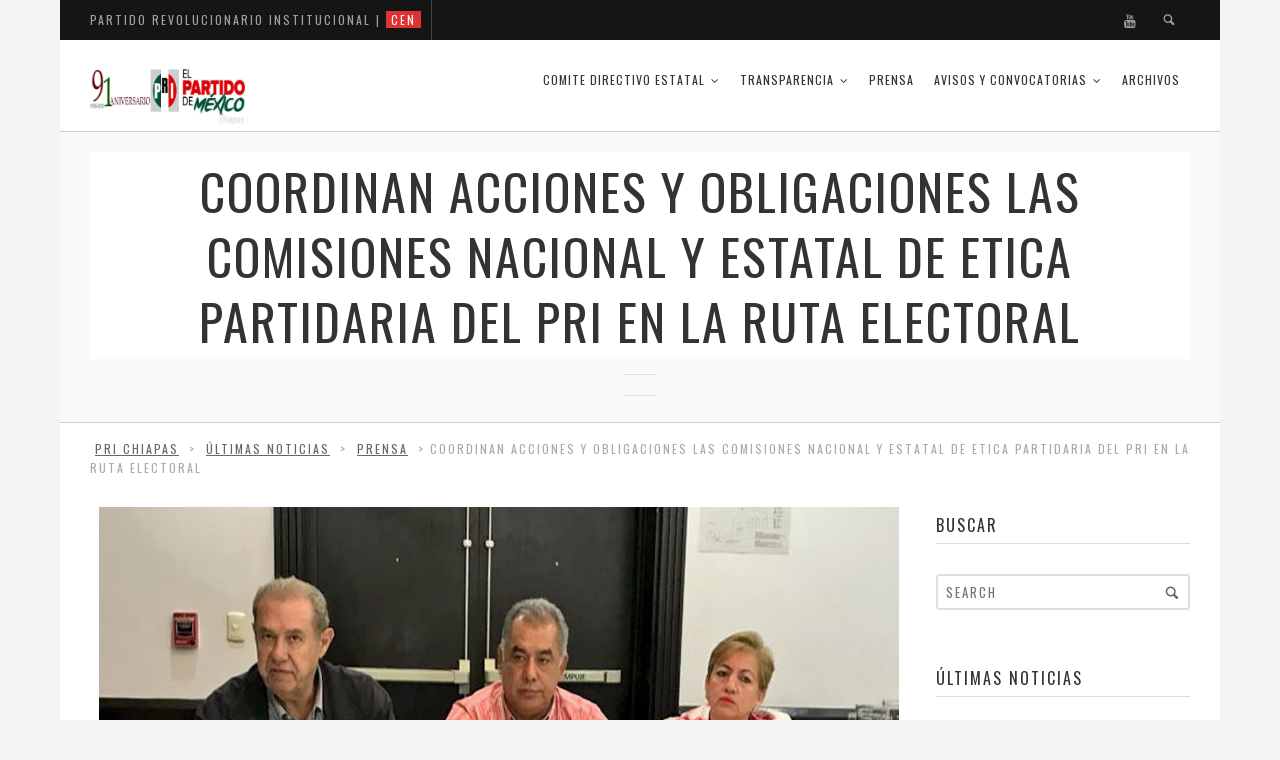

--- FILE ---
content_type: text/html; charset=UTF-8
request_url: https://prichis.org/archivos/3026
body_size: 12201
content:
<!DOCTYPE html>
<!--[if IE 7]>
<html class="ie ie7 no-js" lang="es">
<![endif]-->
<!--[if IE 8]>
<html class="ie ie8 no-js" lang="es">
<![endif]-->
<!--[if !(IE 7) | !(IE 8)  ]><!-->
<html class="no-js" lang="es">
<!--<![endif]-->
<head>
<meta charset="UTF-8" />
<meta name="viewport" content="width=device-width, initial-scale=1.0">
<title>Coordinan acciones y obligaciones las comisiones nacional y estatal de Etica Partidaria del PRI en la ruta electoral &#8211; PRI Chiapas</title>
<link rel="profile" href="http://gmpg.org/xfn/11" />
<link rel="pingback" href="https://prichis.org/xmlrpc.php" />






<!--[if lt IE 9]>
<script src="https://prichis.org/wp-content/themes/sonata/js/html5.js" type="text/javascript"></script>
<![endif]-->
<meta name='robots' content='max-image-preview:large' />
<link rel='dns-prefetch' href='//fonts.googleapis.com' />
<link rel='dns-prefetch' href='//s.w.org' />
<link rel="alternate" type="application/rss+xml" title="PRI Chiapas &raquo; Feed" href="https://prichis.org/feed" />
<link rel="alternate" type="application/rss+xml" title="PRI Chiapas &raquo; Feed de los comentarios" href="https://prichis.org/comments/feed" />
		<script type="text/javascript">
			window._wpemojiSettings = {"baseUrl":"https:\/\/s.w.org\/images\/core\/emoji\/13.1.0\/72x72\/","ext":".png","svgUrl":"https:\/\/s.w.org\/images\/core\/emoji\/13.1.0\/svg\/","svgExt":".svg","source":{"concatemoji":"https:\/\/prichis.org\/wp-includes\/js\/wp-emoji-release.min.js?ver=5.8.12"}};
			!function(e,a,t){var n,r,o,i=a.createElement("canvas"),p=i.getContext&&i.getContext("2d");function s(e,t){var a=String.fromCharCode;p.clearRect(0,0,i.width,i.height),p.fillText(a.apply(this,e),0,0);e=i.toDataURL();return p.clearRect(0,0,i.width,i.height),p.fillText(a.apply(this,t),0,0),e===i.toDataURL()}function c(e){var t=a.createElement("script");t.src=e,t.defer=t.type="text/javascript",a.getElementsByTagName("head")[0].appendChild(t)}for(o=Array("flag","emoji"),t.supports={everything:!0,everythingExceptFlag:!0},r=0;r<o.length;r++)t.supports[o[r]]=function(e){if(!p||!p.fillText)return!1;switch(p.textBaseline="top",p.font="600 32px Arial",e){case"flag":return s([127987,65039,8205,9895,65039],[127987,65039,8203,9895,65039])?!1:!s([55356,56826,55356,56819],[55356,56826,8203,55356,56819])&&!s([55356,57332,56128,56423,56128,56418,56128,56421,56128,56430,56128,56423,56128,56447],[55356,57332,8203,56128,56423,8203,56128,56418,8203,56128,56421,8203,56128,56430,8203,56128,56423,8203,56128,56447]);case"emoji":return!s([10084,65039,8205,55357,56613],[10084,65039,8203,55357,56613])}return!1}(o[r]),t.supports.everything=t.supports.everything&&t.supports[o[r]],"flag"!==o[r]&&(t.supports.everythingExceptFlag=t.supports.everythingExceptFlag&&t.supports[o[r]]);t.supports.everythingExceptFlag=t.supports.everythingExceptFlag&&!t.supports.flag,t.DOMReady=!1,t.readyCallback=function(){t.DOMReady=!0},t.supports.everything||(n=function(){t.readyCallback()},a.addEventListener?(a.addEventListener("DOMContentLoaded",n,!1),e.addEventListener("load",n,!1)):(e.attachEvent("onload",n),a.attachEvent("onreadystatechange",function(){"complete"===a.readyState&&t.readyCallback()})),(n=t.source||{}).concatemoji?c(n.concatemoji):n.wpemoji&&n.twemoji&&(c(n.twemoji),c(n.wpemoji)))}(window,document,window._wpemojiSettings);
		</script>
		<style type="text/css">
img.wp-smiley,
img.emoji {
	display: inline !important;
	border: none !important;
	box-shadow: none !important;
	height: 1em !important;
	width: 1em !important;
	margin: 0 .07em !important;
	vertical-align: -0.1em !important;
	background: none !important;
	padding: 0 !important;
}
</style>
	<link rel='stylesheet' id='wppg-photo-css-css'  href='https://prichis.org/wp-content/plugins/simple-photo-gallery/css/wppg-photo.css?ver=1.8.1' type='text/css' media='all' />
<link rel='stylesheet' id='wi-flexslider-css'  href='https://prichis.org/wp-content/plugins/wi-portfolio/css/flexslider.css?ver=5.8.12' type='text/css' media='all' />
<link rel='stylesheet' id='wi-portfolio-css'  href='https://prichis.org/wp-content/plugins/wi-portfolio/css/portfolio.css?ver=5.8.12' type='text/css' media='all' />
<link rel='stylesheet' id='wi-portfolio-responsive-css'  href='https://prichis.org/wp-content/plugins/wi-portfolio/css/responsive.css?ver=5.8.12' type='text/css' media='all' />
<link rel='stylesheet' id='wi-colorbox-css'  href='https://prichis.org/wp-content/plugins/wi-portfolio/css/colorbox.css?ver=5.8.12' type='text/css' media='all' />
<link rel='stylesheet' id='wp-block-library-css'  href='https://prichis.org/wp-includes/css/dist/block-library/style.min.css?ver=5.8.12' type='text/css' media='all' />
<link rel='stylesheet' id='contact-form-7-css'  href='https://prichis.org/wp-content/plugins/contact-form-7/includes/css/styles.css?ver=5.0.3' type='text/css' media='all' />
<link rel='stylesheet' id='rs-plugin-settings-css'  href='https://prichis.org/wp-content/plugins/revslider/public/assets/css/settings.css?ver=5.4.5' type='text/css' media='all' />
<style id='rs-plugin-settings-inline-css' type='text/css'>
.tp-caption a{color:#ff7302;text-shadow:none;-webkit-transition:all 0.2s ease-out;-moz-transition:all 0.2s ease-out;-o-transition:all 0.2s ease-out;-ms-transition:all 0.2s ease-out}.tp-caption a:hover{color:#ffa902}
</style>
<link rel='stylesheet' id='wi-awesome-font-css'  href='https://prichis.org/wp-content/plugins/wi-shortcodes/includes/css/font-awesome.min.css?ver=5.8.12' type='text/css' media='all' />
<link rel='stylesheet' id='wi-icomoon-font-css'  href='https://prichis.org/wp-content/plugins/wi-shortcodes/includes/css/icomoon.css?ver=5.8.12' type='text/css' media='all' />
<link rel='stylesheet' id='wi-shortcodes-style-css'  href='https://prichis.org/wp-content/plugins/wi-shortcodes/includes/css/shortcodes.css?ver=5.8.12' type='text/css' media='all' />
<link rel='stylesheet' id='wi-shortcodes-responsive-css'  href='https://prichis.org/wp-content/plugins/wi-shortcodes/includes/css/responsive.css?ver=5.8.12' type='text/css' media='all' />
<link rel='stylesheet' id='wi-normalize-css'  href='https://prichis.org/wp-content/themes/sonata/css/normalize.css?ver=5.8.12' type='text/css' media='all' />
<link rel='stylesheet' id='wi-bootstrap-css'  href='https://prichis.org/wp-content/themes/sonata/css/bootstrap.min.css?ver=5.8.12' type='text/css' media='all' />
<link rel='stylesheet' id='wi-awesome-css'  href='https://prichis.org/wp-content/themes/sonata/css/font-awesome.min.css?ver=5.8.12' type='text/css' media='all' />
<link rel='stylesheet' id='wi-icomoon-css'  href='https://prichis.org/wp-content/themes/sonata/css/icomoon.css?ver=5.8.12' type='text/css' media='all' />
<link rel='stylesheet' id='wi-woocommerce-css'  href='https://prichis.org/wp-content/themes/sonata/css/woocommerce.css?ver=5.8.12' type='text/css' media='all' />
<link rel='stylesheet' id='wi-stylesheet-css'  href='https://prichis.org/wp-content/themes/sonata/style.css?ver=5.8.12' type='text/css' media='all' />
<!--[if lt IE 9]>
<link rel='stylesheet' id='wi-ie-css'  href='https://prichis.org/wp-content/themes/sonata/css/ie.css?ver=5.8.12' type='text/css' media='all' />
<![endif]-->
<link rel='stylesheet' id='wi-bootstrap-responsive-css'  href='https://prichis.org/wp-content/themes/sonata/css/bootstrap-responsive.min.css?ver=5.8.12' type='text/css' media='all' />
<link rel='stylesheet' id='wi-responsive-css'  href='https://prichis.org/wp-content/themes/sonata/css/responsive.css?ver=5.8.12' type='text/css' media='all' />
<link rel='stylesheet' id='wi-google-font-Open-Sans-css'  href='https://fonts.googleapis.com/css?family=Open+Sans%3A100%2C200%2C300%2C400%2C500%2C600%2C700%2C800%2C900&#038;subset=latin%2Cgreek-ext%2Ccyrillic%2Clatin-ext%2Cgreek%2Ccyrillic-ext%2Cvietnamese&#038;ver=5.8.12' type='text/css' media='all' />
<link rel='stylesheet' id='wi-google-font-Oswald-css'  href='https://fonts.googleapis.com/css?family=Oswald%3A100%2C200%2C300%2C400%2C500%2C600%2C700%2C800%2C900&#038;subset=latin%2Cgreek-ext%2Ccyrillic%2Clatin-ext%2Cgreek%2Ccyrillic-ext%2Cvietnamese&#038;ver=5.8.12' type='text/css' media='all' />
<link rel='stylesheet' id='otw-shortcode-general_foundicons-css'  href='https://prichis.org/wp-content/plugins/buttons-shortcode-and-widget/include/otw_components/otw_shortcode/css/general_foundicons.css?ver=5.8.12' type='text/css' media='all' />
<link rel='stylesheet' id='otw-shortcode-social_foundicons-css'  href='https://prichis.org/wp-content/plugins/buttons-shortcode-and-widget/include/otw_components/otw_shortcode/css/social_foundicons.css?ver=5.8.12' type='text/css' media='all' />
<link rel='stylesheet' id='otw-shortcode-css'  href='https://prichis.org/wp-content/plugins/buttons-shortcode-and-widget/include/otw_components/otw_shortcode/css/otw_shortcode.css?ver=5.8.12' type='text/css' media='all' />
<script type='text/javascript' src='https://prichis.org/wp-content/plugins/enable-jquery-migrate-helper/js/jquery/jquery-1.12.4-wp.js?ver=1.12.4-wp' id='jquery-core-js'></script>
<script type='text/javascript' src='https://prichis.org/wp-content/plugins/enable-jquery-migrate-helper/js/jquery-migrate/jquery-migrate-1.4.1-wp.js?ver=1.4.1-wp' id='jquery-migrate-js'></script>
<script type='text/javascript' src='https://prichis.org/wp-content/plugins/simple-photo-gallery/js/jquery-lightbox/js/jquery.lightbox-0.5.js?ver=1.8.1' id='jquery-lightbox-js'></script>
<script type='text/javascript' src='https://prichis.org/wp-content/plugins/revslider/public/assets/js/jquery.themepunch.tools.min.js?ver=5.4.5' id='tp-tools-js'></script>
<script type='text/javascript' src='https://prichis.org/wp-content/plugins/revslider/public/assets/js/jquery.themepunch.revolution.min.js?ver=5.4.5' id='revmin-js'></script>
<script type='text/javascript' src='https://prichis.org/wp-content/themes/sonata/js/modernizr.custom.js?ver=2.7.1' id='wi-modernizr-js'></script>
<link rel="https://api.w.org/" href="https://prichis.org/wp-json/" /><link rel="alternate" type="application/json" href="https://prichis.org/wp-json/wp/v2/posts/3026" /><link rel="EditURI" type="application/rsd+xml" title="RSD" href="https://prichis.org/xmlrpc.php?rsd" />
<link rel="wlwmanifest" type="application/wlwmanifest+xml" href="https://prichis.org/wp-includes/wlwmanifest.xml" /> 
<meta name="generator" content="WordPress 5.8.12" />
<link rel="canonical" href="https://prichis.org/archivos/3026" />
<link rel='shortlink' href='https://prichis.org/?p=3026' />
<link rel="alternate" type="application/json+oembed" href="https://prichis.org/wp-json/oembed/1.0/embed?url=https%3A%2F%2Fprichis.org%2Farchivos%2F3026" />
<link rel="alternate" type="text/xml+oembed" href="https://prichis.org/wp-json/oembed/1.0/embed?url=https%3A%2F%2Fprichis.org%2Farchivos%2F3026&#038;format=xml" />
	<style type="text/css">
		/* Content Width
		------------------------------------------------- */
				.container {
			width:1100px;
			}
		body.layout-boxed #wi-wrapper,
		body.layout-boxed #wi-header-sticky-wrapper #wi-header.is-sticky {
			width:1160px;
			}
			
		
		/* Boxed Layout Body Style
		------------------------------------------------- */
				
			/* Background color */
						body {
				background-color:#f5f5f5;
				}
				
			
			/* Background image */
							body {
					background-image:url(http://prichis.org/wp-content/uploads/p6.png);
					background-position:left top;
					background-repeat:repeat;
					background-attachment:fixed;
					-webkit-background-size:auto;
					-moz-background-size:auto;
					background-size:auto;
					}
								
						
			/* Background pattern */
					
				
		/* Topbar submenu width
		------------------------------------------------- */
				.topbar-menu ul.menu > li > ul {
			width:110px;
			}
			
		/* Primary menu submenu width
		------------------------------------------------- */
				#wi-mainnav .menu > ul > li ul {
			width:240px;
			}
		#wi-mainnav .menu > ul > li > ul ul	{
			left:240px;
			}
		#wi-mainnav .menu > ul > li.right-menu ul li ul {
			right:240px;
			}	
				
		/* Logo
		------------------------------------------------- */
				
		#wi-logo img {
			margin-top:25px;			
		}
						#wi-logo img {
			margin-left:0px;
		}
				
		/* Footer Background Color
		------------------------------------------------- */
				
		#wi-footer.theme-dark {
			background-color:#444340;			
		}
				
		/* Selection Color
		------------------------------------------------- */
				
		/* Link
		------------------------------------------------- */
				
		a {
			color:#dd3333;			
		}
				
		/* Link hover
		------------------------------------------------- */
				
		a:hover {
			color:#b40606;			
		}
				
		/* Link decoration
		------------------------------------------------- */
				
		a {
			text-decoration:underline;
		}
				
		/* Link hover decoration
		------------------------------------------------- */
				
		a:hover {
			text-decoration:none;
		}
				
		/* Primary Color
		------------------------------------------------- */
			
		#wi-mainnav .menu > ul > li.menu-cart-has > a,
		#wi-mainnav .menu > ul > li.menu-cart-has:hover > a,
		
		cite,
		blockquote em,
		blockquote cite,
		.wi-single.format-quote .text-area .post-content .quote-author,
			/* shortcodes */
			
			/* portfolio */
		.portfolio-info table td .launch,
		
			/* WooCommerce */
		.woocommerce .star-rating span:before, 
		.woocommerce-page .star-rating span:before		
		{
			color:#dd3333;
		}
		.gallery-icon:hover,
		.topbar-text a,
		#wi-topbar.topbar-primary,
		.wi-article .more-link:hover,
		.wi-blog-slider	.flex-control-paging li a.flex-active,
		.wi-pagination > ul > li > a:hover,
		.wi-single.format-link .link-area .link-title a:hover,
		.page-links > a:hover,
		.post-nav .ele .nav-text a:hover,
		.tags a:hover,
		.authorbox .text h4 a,
		#respond #submit:hover,
		.tagcloud a:hover,
		.wpcf7 .wpcf7-submit:hover,
		.wpcf7 .wpcf7-submit:active,
		.wpcf7 .wpcf7-submit:focus,
		body .mc4wp-form input[type="submit"]:hover,
		body .mc4wp-form input[type="submit"]:active,
		body .mc4wp-form input[type="submit"]:focus,
		.post-password-form input[type="submit"]:hover,
		.post-password-form input[type="submit"]:focus,
		.post-password-form input[type="submit"]:active,
		.tp-bullets.simplebullets.round .bullet:hover, 
		.tp-bullets.simplebullets.round .bullet.selected,
		.tp-bullets.simplebullets.square-old .bullet.selected,
		.tp-button.primary,
		
				/* shortcodes */
		.progress .fore .bar,
		.wi-button .btn-primary,
		.wi-pricing .pricing-column.featured,
		.wi-flexslider .flexslider	.flex-control-paging li a.flex-active,
				
				/* portfolio */
		.wi-portfolio-filter ul li a:hover,	
		.wi-portfolio-filter ul li.active a,		
		.wi-portfolio-slider .flex-control-paging li a.flex-active,
		.portfolio-info table td .launch:hover,
		
				/* WooCommerce */
		.woocommerce span.onsale, 
		.woocommerce-page span.onsale,
		.woocommerce nav.woocommerce-pagination ul li a:hover,
		.woocommerce-page nav.woocommerce-pagination ul li a:hover,
		.woocommerce a.button.alt:hover,
		.woocommerce button.button.alt:hover,
		.woocommerce input.button.alt:hover,
		.woocommerce #respond input#submit.alt:hover,
		.woocommerce-page a.button.alt:hover, 
		.woocommerce-page button.button.alt:hover, 
		.woocommerce-page input.button.alt:hover,
		.woocommerce-page #respond input#submit.alt:hover,
		.woocommerce #review_form #respond .form-submit input:hover, 
		.woocommerce-page #review_form #respond .form-submit input:hover,
		.woocommerce #review_form #respond .form-submit input:focus,
		.woocommerce-page #review_form #respond .form-submit input:focus,
		.woocommerce #review_form #respond .form-submit input:active,
		.woocommerce-page #review_form #respond .form-submit input:active		
		 {
			background-color:#dd3333;
		}
		
		.wi-article .more-link:hover,
		#respond #submit:hover,
		.tagcloud a:hover,
		.wi-latest-portfolio-widget	.port-item .inner a:hover,
		.wi-flickr-widget .flickr-item .inner a:hover,
		.wpcf7 .wpcf7-submit:hover,
		.wpcf7 .wpcf7-submit:active,
		.wpcf7 .wpcf7-submit:focus,
		body .mc4wp-form input[type="submit"]:hover,
		body .mc4wp-form input[type="submit"]:active,
		body .mc4wp-form input[type="submit"]:focus,
		.post-password-form input[type="submit"]:hover,
		.post-password-form input[type="submit"]:focus,
		.post-password-form input[type="submit"]:active
		.tp-bullets.simplebullets.navbar .bullet.selected,
		.tp-bullets.simplebullets.navbar-old .bullet.selected,
		
			/* portfolio */
		.wi-portfolio-filter ul li a:hover,	
		.wi-portfolio-filter ul li.active a,
		
			/* WooCommerce */
		.woocommerce #review_form #respond .form-submit input:hover, 
		.woocommerce-page #review_form #respond .form-submit input:hover,
		.woocommerce #review_form #respond .form-submit input:focus,
		.woocommerce-page #review_form #respond .form-submit input:focus,
		.woocommerce #review_form #respond .form-submit input:active,
		.woocommerce-page #review_form #respond .form-submit input:active	
 		{
			border-color:#dd3333;
		}
		
		.woocommerce ul.products li.product.featured, 
		.woocommerce-page ul.products li.product.featured {
			box-shadow:0 3px 0 #dd3333;
		}
		
				
		/* Typography
		------------------------------------------------- */
			/* Body */
				body {
			font-size:14px;			
		}
							h1 {
				font-size:32px;
			}
							h2 {
				font-size:28px;
			}
							h3 {
				font-size:22px;
			}
							h4 {
				font-size:16px;
			}
							h5 {
				font-size:13px;
			}
							h6 {
				font-size:13px;
			}
						
			/* Main navigation */
				#wi-mainnav .menu > ul > li > a {
			font-size:12px;			
		}
						#wi-mainnav .menu > ul > li ul > li > a {
			font-size:12px;			
		}
				
			/* Titlebar */
				#wi-titlebar .title {
			font-size:50px;			
		}
		@media (max-width: 767px) {
			#wi-titlebar .title {
				font-size:25px;			
			}
		}
		@media (max-width: 479px) {
			#wi-titlebar .title {
				font-size:20px;
			}
		}			
						#wi-titlebar .subtitle {
			font-size:12px;			
		}
				
			/* Blog post title */
				.wi-article .text-area .title {
			font-size:22px;			
		}
		@media (max-width: 767px) {
			.wi-article .text-area .title {
				font-size:17.6px;
			}
		}
				
		
		/* Body font
		------------------------------------------------- */
				body,
		input, textarea, select,
		#wi-titlebar .subtitle,
		#respond input[type="text"], 
		#respond input[type="text"]:focus, 
		#respond textarea, 
		#respond textarea:focus,
		.wpcf7 input[type=text],
		.wpcf7 input[type=text]:focus,
		.wpcf7 input[type=email],
		.wpcf7 input[type=email]:focus,
		.wpcf7 textarea,
		.wpcf7 textarea:focus {
			font-family:"Open Sans", sans-serif;;
			}
				
		/* Navigation font
		------------------------------------------------- */
				#wi-mainnav .menu > ul > li > a,
		#wi-mainnav .menu > ul > li ul
		{
			font-family:"Oswald", sans-serif !important;;
		}
				
		/* Heading font (and letter spacing)
		------------------------------------------------- */
		h1,
		h2,
		h3,
		h4,
		h5,
		h6,
		.wp-caption-text,
		.gallery-caption,
		.notfound-text,
		#wi-topbar,
		.hidden-search .s,
		#wi-logo a,
		.breadcrumbs,
		#wi-titlebar .meta,
		.side-nav,
		.wi-article.sticky .sticky-label,
		.post-password-form input[type="submit"],
		.wi-article .meta,
		.wi-article .more-link,
		.wi-article.image-has-caption .post-thumbnail .wi-caption,
		.wi-pagination,
		.wi-single .post-thumbnail .wi-caption,
		.page-links,
		.post-nav .ele .nav-text a,
		.tags,
		.nocomments,
		.commentlist header a,
		.commentlist header .sep,
		.commentlist .fn,
		#respond .comment-ele label,
		#respond #submit,
		.searchform .s, .searchform .s:focus,
		.tagcloud a,
		.widget_recent_entries ul li,
		.widget_archive ul li,
		.widget_categories ul li,
		.widget_product_categories ul li,
		.widget_meta ul li,
		.widget_pages ul li,
		.widget_nav_menu ul li,
		.widget_rss ul li,
		.widget_categories select.postform,
		.widget_recent_comments ul,
		#wp-calendar,
		.widget_displaytweetswidget .muted,
		.tipsy,
		#footer-bottom .footer-copyright-text,
		.backtotop a,
		.footer-menu ul li a,
		.wpcf7 p,
		.wpcf7 .wpcf7-submit,
		div.wpcf7-response-output,
		body .mc4wp-form label,
		body .mc4wp-form input[type="submit"],
		.mc4wp-alert,
		.recent-item .meta,
		.recent-item .readmore-link,
		
		#cboxTitle,
		#cboxCurrent,
		
		.tp-caption.modern_medium_fat,
		.tp-caption.modern_medium_fat_white,
		.tp-caption.modern_medium_light,
		.tp-caption.modern_big_bluebg,
		.tp-caption.modern_big_redbg,
		.tp-caption.thinheadline_dark,
		.tp-caption.thintext_dark,
		.tp-caption.largeblackbg,
		.tp-caption.largepinkbg,
		.tp-caption.largewhitebg,
		.tp-caption.largegreenbg,
		.tp-caption.large_bold_grey,
		.tp-caption.medium_thin_grey,
		.tp-caption.small_thin_grey,
		.tp-caption.large_bold_darkblue,
		.tp-caption.medium_bg_darkblue,
		.tp-caption.medium_bold_red,
		.tp-caption.medium_light_red,
		.tp-caption.medium_bg_red,
		.tp-caption.medium_bold_orange,
		.tp-caption.medium_bg_orange,
		.tp-caption.large_bold_white,
		.tp-caption.medium_light_white,
		.tp-caption.mediumlarge_light_white,
		.tp-caption.mediumlarge_light_white_center,
		.tp-caption.medium_bg_asbestos,
		.tp-caption.medium_light_black,
		.tp-caption.large_bold_black,
		.tp-caption.mediumlarge_light_darkblue,
		.tp-caption.small_light_white,
		.tp-caption.large_bg_black,
		.tp-caption.mediumwhitebg,
		
		.tp-button,
		
		/* portfolio */
		.wi-portfolio-filter ul li a,
		.portfolio-item .thumb .name,
		.portfolio-info table,
		
		
		/* shortcodes */
		.progress .fore .name,
		.wi-count .number,
		.wi-count .name,
		.wi-member .name,
		.wi-testimonial .author,
		.bigtext,
		.wi-dropcap.font-normal,
		.wi-iconbox .learn-more,
		.wi-small-iconbox .learn-more,
		.wi-button .btn,
		.wi-pricing .pricing-column .title-row,
		.wi-toggle .toggle-title,
		.wi-tab .tabnav ul li a,
		.wi-piechart .number,
		.wi-piechart-container .name,
		.wi-imagebox .image .hover-text,
		.wi-imagebox .name,
		
		/* woocommerce */
		.woocommerce .woocommerce-breadcrumb, 
		.woocommerce-page .woocommerce-breadcrumb,
		.woocommerce-result-count,
		.woocommerce-ordering select,
		.woocommerce span.onsale, 
		.woocommerce-page span.onsale,
		.woocommerce a.button, 
		.woocommerce button.button, 
		.woocommerce input.button, 
		.woocommerce #respond input#submit, 
		.woocommerce-page a.button, 
		.woocommerce-page button.button, 
		.woocommerce-page input.button, 
		.woocommerce-page #respond input#submit,
		.woocommerce a.wc-forward,
		.woocommerce-page a.wc-forward,
		.woocommerce a.button.wc-forward,
		.woocommerce-page a.button.wc-forward,
		.woocommerce-pagination,
		.woocommerce div.product .woocommerce-tabs ul.tabs li,
		.woocommerce #content div.product .woocommerce-tabs ul.tabs li, 
		.woocommerce-page div.product .woocommerce-tabs ul.tabs li, 
		.woocommerce-page #content div.product .woocommerce-tabs ul.tabs li,
		.woocommerce table.shop_attributes th, 
		.woocommerce-page table.shop_attributes th,
		#commentform label,
		.woocommerce #review_form #respond .form-submit input, 
		.woocommerce-page #review_form #respond .form-submit input,
		.woocommerce #reviews #comments ol.commentlist li .comment-text p.meta,
		.woocommerce-page #reviews #comments ol.commentlist li .comment-text p.meta,
		div.ppt,
		div.pp_woocommerce .pp_description, 
		div.pp_woocommerce .pp_nav p,
		.woocommerce table.shop_table th, 
		.woocommerce-page table.shop_table th,
		.shipping-calculator-form select,
		.woocommerce .cart-collaterals .cart_totals table th,
		.woocommerce-page .cart-collaterals .cart_totals table th,
		.woocommerce form .form-row label,
		.woocommerce #payment ul.payment_methods li label, 
		.woocommerce-page #payment ul.payment_methods li label,
		.woocommerce ul.cart_list li.empty, 
		.woocommerce ul.product_list_widget li.empty, 
		.woocommerce-page ul.cart_list li.empty, 
		.woocommerce-page ul.product_list_widget li.empty,
		.woocommerce ul.cart_list li a,
		.woocommerce ul.product_list_widget li a, 
		.woocommerce-page ul.cart_list li a, 
		.woocommerce-page ul.product_list_widget li a
		{
						font-family:"Oswald", sans-serif !important;									letter-spacing:2px;
						}
		
		/* Fullwidth width
		------------------------------------------------- */
				.wi-page.template-fullwidth #wi-content > .container,
		.wi-page.template-fullwidth #wi-content .wi-fullwidth-content > .container {
			padding-left:0%;
			padding-right:0%;
			-webkit-box-sizing:border-box;
			-moz-box-sizing:border-box;
			box-sizing:border-box;
			}
				
		/* Custom CSS
		------------------------------------------------- */
				
		
	</style>	
<script type="text/javascript">
jQuery(document).ready(function(){
	var retina = window.devicePixelRatio > 1 ? true : false;

		if(retina) {
		jQuery('#wi-logo img').attr('src', 'http://prichis.org/wp-content/uploads/Logopartido.jpg');
		jQuery('#wi-logo img').attr('width', '1502');
		jQuery('#wi-logo img').attr('height', '580');
	}
	});	
</script>
		<script type="text/javascript">
			jQuery(document).ready(function($){
			var $container = $('.wi-portfolio');
			var $items  = $('.portfolio-item');
			// initialize isotope
				if( $().isotope ) {
					$('.wi-portfolio').each(function(){
						var $this = $(this);
						$(window).load(function(){
							$this.isotope({
							itemSelector: '.portfolio-item',
							animationEngine: 'best-available',
							animationOptions: {
									duration: 250,
									easing: 'easeInOutSine',
									queue: false
						   },
										   }); // isotope
							
							// default category
							$this.parent().find('.wi-portfolio-filter').find('li').each(function(){
								if ( $(this).find('a').attr('data-filter') == ('.wi-' + $this.data('default'))  ) {
									$this.parent().find('.wi-portfolio-filter').find('li').removeClass('active');
									$(this).addClass('active');
									var selector = $(this).find("a").attr('data-filter');
									$this.isotope({ filter: selector });
									return false;
								}	
							}); // each
											   
										}); // load
						$(window).resize(function() {
							$this.isotope('reLayout');
						});			
					
						// filter items when filter link is clicked
						$this.parent().find('.wi-portfolio-filter').find('li').click(function(){
							$this.parent().find('.wi-portfolio-filter').find('li').removeClass('active');
							$(this).addClass('active');
							var selector = $(this).find("a").attr('data-filter');
							$this.isotope({ filter: selector });
							return false;
						});
						
						
						
					}); // each wi-portfolio
				
				}	// end if isotope
			
				// COLORBOX
				if ( $().colorbox ) {
					//	colorbox
					$('.wi-colorbox').colorbox({
							transition	:	'elastic',
							speed		:	300,
							maxWidth	:	'90%',
							maxHeight	:	'90%',
							returnFocus	:	false,
						});
						
					$('.wi-portfolio-slideshow-colorbox').colorbox({
							transition	:	'elastic',
							speed		:	300,
							maxWidth	:	'90%',
							maxHeight	:	'90%',
							returnFocus	:	false,
						});	
					
					$('.colorbox-video').each(function(){
							var $this = $(this);
							var innerWidth, innerHeight;
							if ( $this.data('width') ) innerWidth = $this.data('width'); else innerWidth = 640;
							if ( $this.data('height') ) innerHeight = $this.data('height'); else innerHeight = 390;
							
							$this.colorbox({
								iframe:true,
								innerWidth:innerWidth, 
								innerHeight:innerHeight,
									});
									
									});
					
				}	// if colorbox
			
				// Flexslider
				if ( $().flexslider ) {
	
					$('.wi-portfolio-slider').each(function(){
						var $this = $(this);
						var easing = ( $this.data('effect') == 'fade' && !$this.data('easing') ) ? 'linear' : 'easeInOutExpo';
						var pager;
						if ( $this.data('thumbnail-pager') ) pager = 'thumbnails';
						else pager = $this.data('pager');
						
						$this.find('.flexslider').flexslider({
							animation		:	$this.data('effect'),
							pauseOnHover	:	true,
							useCSS			:	false,
							easing			:	easing,
							animationSpeed	:	500,
							slideshowSpeed	:	7000,
							controlNav		:	pager,
							directionNav	:	$this.data('navi'),
							slideshow		:	$this.data('auto'),
							prevText		:	'',
							nextText		:	'',
							smoothHeight	:	$this.data('smooth'),
											 });	// flexslider
													});	// each
							
				}	// if flexslider
				
				// inview
				$('.wi-portfolio').each(function(){
					var $this = $(this);
					$this.find('.viewport-ele').bind('inview', function(event, isInView, visiblePartX, visiblePartY) {
						if (isInView) {
							$this.find('.portfolio-item').each(function(i){
								var port_item = $(this);
								setTimeout(function(){port_item.addClass('running');},i*200);
							}); // each	
						} // inview
					}); // bind	
				}); // each
				
			
			}); // jQuery
		</script>
	<meta name="generator" content="Powered by Slider Revolution 5.4.5 - responsive, Mobile-Friendly Slider Plugin for WordPress with comfortable drag and drop interface." />
<link rel="icon" href="https://prichis.org/wp-content/uploads/cropped-Logo-nuevo-2-32x32.jpg" sizes="32x32" />
<link rel="icon" href="https://prichis.org/wp-content/uploads/cropped-Logo-nuevo-2-192x192.jpg" sizes="192x192" />
<link rel="apple-touch-icon" href="https://prichis.org/wp-content/uploads/cropped-Logo-nuevo-2-180x180.jpg" />
<meta name="msapplication-TileImage" content="https://prichis.org/wp-content/uploads/cropped-Logo-nuevo-2-270x270.jpg" />
<script type="text/javascript">function setREVStartSize(e){
				try{ var i=jQuery(window).width(),t=9999,r=0,n=0,l=0,f=0,s=0,h=0;					
					if(e.responsiveLevels&&(jQuery.each(e.responsiveLevels,function(e,f){f>i&&(t=r=f,l=e),i>f&&f>r&&(r=f,n=e)}),t>r&&(l=n)),f=e.gridheight[l]||e.gridheight[0]||e.gridheight,s=e.gridwidth[l]||e.gridwidth[0]||e.gridwidth,h=i/s,h=h>1?1:h,f=Math.round(h*f),"fullscreen"==e.sliderLayout){var u=(e.c.width(),jQuery(window).height());if(void 0!=e.fullScreenOffsetContainer){var c=e.fullScreenOffsetContainer.split(",");if (c) jQuery.each(c,function(e,i){u=jQuery(i).length>0?u-jQuery(i).outerHeight(!0):u}),e.fullScreenOffset.split("%").length>1&&void 0!=e.fullScreenOffset&&e.fullScreenOffset.length>0?u-=jQuery(window).height()*parseInt(e.fullScreenOffset,0)/100:void 0!=e.fullScreenOffset&&e.fullScreenOffset.length>0&&(u-=parseInt(e.fullScreenOffset,0))}f=u}else void 0!=e.minHeight&&f<e.minHeight&&(f=e.minHeight);e.c.closest(".rev_slider_wrapper").css({height:f})					
				}catch(d){console.log("Failure at Presize of Slider:"+d)}
			};</script>
		<style type="text/css" id="wp-custom-css">
			h4 {
	text-transform: none;
}

hr {
  height: 5px;
  background-color: RED;
}

.time {
	font-size: 16px;
	color: green;
}		</style>
		</head>

<body class="post-template-default single single-post postid-3026 single-format-image wp-version-5-8-12 wp-version-from-3-8 disable-sticky-header layout-boxed nav-submenu-dark megamenu-width-header breadcrumb-left">

<div class="wi-wrapper" id="wi-wrapper">



<div id="wi-topbar" class="topbar topbar-dark">
	<div class="container main-container">
		
		<div class="row-fluid topbar-container">
		
			<div class="span7">
				<div class="topbar-left topbar-content">
																		<div class="topbar-text ele">PARTIDO REVOLUCIONARIO INSTITUCIONAL | <a href="http://pri.org.mx/TransformandoaMexico/" target="_blank">CEN</a></div>
		
						
					<div class="clearfix"></div>
				</div><!-- .topbar-content -->
			</div><!-- .span6 -->
			
			<div class="span5">
				<div class="topbar-right topbar-content">
																 
			
		<div class="top-social ele with-tooltip">
			<ul>
																																																																				<li class="li-youtube" title="YouTube"><a href="http://www.youtube.com/user/chiapaspri" target="_blank" rel="alternate"><i class="icon-youtube"></i></a></li>
																																																																																																																																																																																																																																																																																																																																																																
				
												
			</ul>
		</div><!-- .social -->
	
			
		 
		<div class="top-search ele">
			<form action="https://prichis.org" method="get">
				<div class="hidden-search">
					<input type="text" name="s" class="s" value="" placeholder="Buscar..." />
					<button type="submit" class="submit"><i class="icon-search"></i></button>
				</div><!-- .hidden-search -->	
				<div class="button"><i class="icon-search"></i></div>
			</form><!-- .searchform -->
		</div><!-- .top-searchform -->
		
						
					<div class="clearfix"></div>
				</div><!-- .topbar-content -->
			</div><!-- .span6 -->
			
			
		</div><!-- .row-fluid -->
	</div><!-- .container -->

	<a id="topbar-toggle"><i class="icon-arrow-down-7"></i></a>
	
</div><!-- #wi-topbar -->



<!--										HEADER											-->
<div id="wi-header-sticky-wrapper">
<header id="wi-header" class="wi-header style-1">


	<div class="container">
		<div class="row-fluid">
			<div class="span4">
				<div class="logo-desc">
					<div id="wi-logo" class="wi-logo">
						<a href="https://prichis.org" rel="home">
													<img src="http://prichis.org/wp-content/uploads/Logopartido.jpg" alt="PRI Chiapas" />
							
						</a>
					</div><!-- .wi-logo -->
										
				</div><!-- .logo-desc -->
			</div><!-- .span3 -->
			<div class="span8">
			
				<a class="toggle-menu"><i class="icon-align-justify"></i></a>
				<div id="mainnav-container">
					<nav id="wi-mainnav" class="wi-mainnav" data-hover-intent="true">
						<div class="menu"><ul id="menu-main" class="menu"><li id="menu-item-153" class="menu-item menu-item-type-post_type menu-item-object-page menu-item-has-children"><a href="https://prichis.org/pri-chiapas">COMITE DIRECTIVO ESTATAL</a>
<ul class="sub-menu">
	<li id="menu-item-2549" class="menu-item menu-item-type-post_type menu-item-object-page"><a href="https://prichis.org/directorio-c-d-e">Directorio</a></li>
</ul>
</li>
<li id="menu-item-7031" class="menu-item menu-item-type-post_type menu-item-object-page menu-item-has-children"><a href="https://prichis.org/transparencia">Transparencia</a>
<ul class="sub-menu">
	<li id="menu-item-6720" class="menu-item menu-item-type-post_type menu-item-object-page"><a href="https://prichis.org/micrositio-covid-19">Micrositio Covid-19</a></li>
	<li id="menu-item-7958" class="menu-item menu-item-type-post_type menu-item-object-page"><a href="https://prichis.org/avisos-de-privacidad">Avisos de Privacidad</a></li>
</ul>
</li>
<li id="menu-item-30" class="menu-item menu-item-type-post_type menu-item-object-page current_page_parent"><a href="https://prichis.org/prensa">Prensa</a></li>
<li id="menu-item-3623" class="menu-item menu-item-type-custom menu-item-object-custom menu-item-has-children"><a href="#">Avisos y Convocatorias</a>
<ul class="sub-menu">
	<li id="menu-item-2851" class="menu-item menu-item-type-post_type menu-item-object-page"><a href="https://prichis.org/avisos-y-convocatorias-2">Avisos y Convocatorias 2018</a></li>
	<li id="menu-item-3622" class="menu-item menu-item-type-post_type menu-item-object-page"><a href="https://prichis.org/avisos-y-convocatorias-2019">Avisos y Convocatorias 2019</a></li>
	<li id="menu-item-5031" class="menu-item menu-item-type-post_type menu-item-object-page"><a href="https://prichis.org/avisos-y-convocatorias-2020">Avisos y Convocatorias 2020</a></li>
	<li id="menu-item-6600" class="menu-item menu-item-type-post_type menu-item-object-page"><a href="https://prichis.org/avisos-y-convocatorias-2021">Avisos y Convocatorias 2021</a></li>
	<li id="menu-item-7178" class="menu-item menu-item-type-post_type menu-item-object-page"><a href="https://prichis.org/avisos-y-convocatorias-2022">Avisos y Convocatorias 2022</a></li>
	<li id="menu-item-7945" class="menu-item menu-item-type-post_type menu-item-object-page"><a href="https://prichis.org/avisos-y-convocatorias-2023">Avisos y Convocatorias 2023</a></li>
	<li id="menu-item-8543" class="menu-item menu-item-type-post_type menu-item-object-page"><a href="https://prichis.org/avisos-y-convocatorias-2024">Avisos y Convocatorias 2024</a></li>
	<li id="menu-item-9206" class="menu-item menu-item-type-post_type menu-item-object-page"><a href="https://prichis.org/avisos-y-convocatorias-2025">Avisos y Convocatorias 2025</a></li>
</ul>
</li>
<li id="menu-item-7009" class="menu-item menu-item-type-post_type menu-item-object-page"><a href="https://prichis.org/archivos">Archivos</a></li>
</ul></div>					</nav><!-- .wi-mainnav -->
				</div><!-- #mainnav-container -->
			</div><!-- .span9 -->
		</div><!-- .row-fluid -->		
	</div><!-- .container -->

	
</header><!-- .wi-header -->
</div><!-- #wi-header-sticky-wrapper -->


<div id="wi-container">

	
<article id="single-3026" class="wi-single titlebar-align-center has-sidebar template-normal sidebar-right show-featured-image-yes has-thumb post-3026 post type-post status-publish format-image has-post-thumbnail hentry category-prensa post_format-post-format-image">

<style type="text/css">
	/* Titlebar Padding 
	----------------------------- */
		#wi-titlebar .container .inner {
		padding-top:20px;
		padding-bottom:20px;
	}
		
	/* Titlebar Background Color
	----------------------------- */
		#wi-titlebar {
		background-color:#f5f5f5;
	}
	#wi-titlebar .inner {
		border-top:none;
		border-bottom:none;
		}
		
	/* Background Image
	----------------------------- */
		#wi-titlebar.style-1 {
		background-image:url(http://prichis.org/wp-content/uploads/titlebg.png);
		}
		
	/* Overlay Opacity
	----------------------------- */
		
	/* Clipmask Opacity
	----------------------------- */
		
	/* Light pattern
	----------------------------- */
		
	/* Dark pattern
	----------------------------- */
		
	
	/* Custom Pattern
	----------------------------- */
		
</style>

<div class="titlebar-container" id="titlebar-container">

<div id="wi-titlebar" class="titlebar style-2 enable-shadow white-bg-text ">

	<div class="overlay"></div>

	<div class="container">
	
	<div class="inner">
		
		<div class="title-area">
			<h1 class="title"><span>Coordinan acciones y obligaciones las comisiones nacional y estatal de Etica Partidaria del PRI en la ruta electoral</span></h1>
			
				<div class="meta">
												<div class="clearfix"></div>
	</div><!-- .meta -->
			
		</div><!-- .title-area -->
	
	</div><!-- .inner -->
	
	</div><!-- .container -->

</div><!-- #titlebar -->	
	
	
<div class="container">
		
	<div class="breadcrumbs">
	
		<!-- Breadcrumb NavXT 6.1.0 -->
<a title="Ir a PRI Chiapas." href="https://prichis.org" class="home">PRI Chiapas</a> &gt; <a title="Ir a Últimas Noticias." href="https://prichis.org/prensa" class="post-root post post-post">Últimas Noticias</a> &gt; <a title="Ir al archivo de la categoría Prensa." href="https://prichis.org/archivos/category/prensa" class="taxonomy category">Prensa</a> &gt; Coordinan acciones y obligaciones las comisiones nacional y estatal de Etica Partidaria del PRI en la ruta electoral		
	</div><!-- .breadcrumbs -->

</div><!-- .container -->

	
</div><!-- #titlebar-container -->

<div id="wi-content" class="site-content">

	<div class="container">
		<div class="row-fluid">

			<div id="primary" role="main" class="span9">
			
						
								
										<div class="post-thumbnail"><div class="inner">
												
							<div class="overlay"></div>
							
							<div class="indicator"></div>
				
							<img width="800" height="600" src="https://prichis.org/wp-content/uploads/post_11abr18b.jpg" class="attachment-thumb-720-crop size-thumb-720-crop wp-post-image" alt="" loading="lazy" srcset="https://prichis.org/wp-content/uploads/post_11abr18b.jpg 800w, https://prichis.org/wp-content/uploads/post_11abr18b-300x225.jpg 300w, https://prichis.org/wp-content/uploads/post_11abr18b-540x405.jpg 540w, https://prichis.org/wp-content/uploads/post_11abr18b-400x300.jpg 400w" sizes="(max-width: 800px) 100vw, 800px" />							
												
											</div></div><!-- .post-thumbnail -->
										
								
				
			
				<div class="text-area">
				
									
					 
			
					<div class="post-content">
				
						<p style="text-align: justify;"><span class="wi-dropcap dropcap-letter style-3"style=""><span>J</span></span>osé Antonio González Fernández, presidente de la Comisión de Etica Partidaria del Comité Ejecutivo Nacional del PRI se reunió con la Comisión de Etica Partidaria del Comité Directivo Estatal del partido en Chiapas, para coordinar acciones, planteamientos y obligaciones desde su respectivo ámbito en la ruta de llevar a la Presidencia de la República a José Antonio Meade y a la Gubernatura de Chiapas a Roberto Albores Gleason.</p>
<p style="text-align: justify;">En conferencia de prensa, acompañado del presidente del CDE, Julián Nazar Morales, González Fernández sostuvo que en cumplimiento a uno de los documentos básicos de los estatutos del Revolucionario Institucional, como es el Código de Etica Partidaria, y por instrucciones del candidato a la Presidencia de la República, José Antonio Meade y de la dirigencia nacional del partido, la Comisión que preside es itinerante, por lo que vino ahora a Chiapas</p>
<p style="text-align: justify;">Reconoció que el CDE, con Nazar Morales al frente creó oportunamente la Comisión de Etica Partidaria estatal para vigilar y la aplicación estricta del Código de Etica, el cual es un catálogo de valores y de principios, de obligaciones de los militantes y simpatizantes del PRI que vayan a ocupar cargos de elección popular, tienen la obligación de cumplir, de hacer y de no hacer ciertas tareas.</p>
<div class="wi-pullquote pullquote-align-left">
<blockquote>
<p>Para dar cumplimiento al Código de Etica Partidaria</p>
</blockquote>
</div>
<p style="text-align: justify;">Destacó que con son cinco cosas importante que tienen que hacer militantes y simpatizantes, servidores públicos aspirantes a ser candidatos: Uno, presentar su declaración patrimonial; dos, presentar copia de su declaración fiscal; tres, declaración de no conflicto de interés; cuatro, copia del acta de entrega recepción del cargo inmediato anterior, y cinco estar dispuesto a presentar y firmar una carta compromiso para poder ser requerido de cualquier cuestionamiento e investigación.</p>
<p style="text-align: justify;">González anotó que las comisiones nacional y estatal de ética partidaria deberán estar atentas al cumplimiento de las obligaciones de nuestros candidatos y servidores públicos, y en función de lo anterior habrá que darse cumplimiento a lo que marca el código de ética de las responsabilidades que se tienen desde el ámbito de sus competencias.</p>
<p style="text-align: justify;">Dijo que las competencias de las comisiones en mención  es difundir a la militancia el Código de Etica, para que sepan qué principios y obligaciones tienen, qué compromiso asumen como militantes y simpatizantes; se tiene que prevenir acciones que inciten a corromper, acciones que pueden derivar en acto delictivo; ser sensibles a la recepción de quejas y denuncias que presenten los militantes y simpatizantes, sobre todo si saben de algún comportamiento que viole las disposiciones del Código de Etica, para darles trámites.</p>
<p style="text-align: justify;">Enfático dijo que la Comisión nacional y la Comisión estatal son las responsables para tramitar cualquier asunto que tenga que ver con las faltas de algún militante que haya ocupado cargo público para la rendición de cuentas, inclusive por oficio para exigir y entablar un procedimiento para la rendición de cuentas.</p>
<p style="text-align: justify;">Asimismo, son las responsables a nivel nacional y estatal de tramitar todo lo relativo a las afiliaciones o reafiliaciones al PRI. La única limitante para la reafiliación es que el militante haya sido expulsado del partido.</p>
						
					</div><!-- .post-content -->
				
										
									
				</div><!-- .text-area -->
			
												<nav class="post-nav">
					
									
										
					<div class="ele prev">
					
						<div class="nav-text">
							<a href="https://prichis.org/archivos/3022" title="INVITACION"><i class="icon-chevron-left"></i><span>Previous Post</span></a>
						</div><!-- .nav-text -->

												<div class="nav-thumb">
							<a href="https://prichis.org/archivos/3022"><img width="150" height="150" src="https://prichis.org/wp-content/uploads/invitacion_irh-150x150.jpeg" class="attachment-thumbnail size-thumbnail wp-post-image" alt="" loading="lazy" /></a>
						</div><!-- .nav-thumb -->
												
					</div><!-- .ele -->
						
										
										
					<div class="ele next">
					
						<div class="nav-text">
							<a href="https://prichis.org/archivos/3029" title="José Antonio Meade encabezará un gobierno para todos: Claudia Ruiz Massieu"><span>Next Post</span><i class="icon-chevron-right"></i></a>
						</div><!-- .nav-text -->
						
												<div class="nav-thumb">
							<a href="https://prichis.org/archivos/3029"><img width="150" height="150" src="https://prichis.org/wp-content/uploads/post_12abr18-150x150.jpg" class="attachment-thumbnail size-thumbnail wp-post-image" alt="" loading="lazy" /></a>
						</div><!-- .nav-thumb -->
												
					</div><!-- .ele -->
						
										
					<div class="clearfix"></div>
				</nav><!-- .post-nav -->
								
												
												
								
<div id="comments" class="comments-area">

	
		
		
</div><!-- #comments .comments-area -->		
			</div><!-- #primary -->
			
			<div id="secondary" class="widget-area span3" role="complementary">
	<aside id="search-2" class="widget widget_search"><h3 class="widget-title"><span>Buscar</span></h3><div class="searchform">
	<form role="search" method="get" class="" action="https://prichis.org">
		<div class="searchdiv">
			<input type="text" value="" name="s" class="s" placeholder="Search" />
			<button type="submit" class="submit" title="Enter the keyword"><i class="icon-search"></i></button>
		</div><!-- .searchdiv -->
	</form>
</div><!-- .searchform --></aside>
		<aside id="recent-posts-2" class="widget widget_recent_entries">
		<h3 class="widget-title"><span>Últimas Noticias</span></h3>
		<ul>
											<li>
					<a href="https://prichis.org/archivos/9193">Convocatorias 2025</a>
											<span class="post-date">mayo 13, 2025</span>
									</li>
											<li>
					<a href="https://prichis.org/archivos/7213">Se registra candidatura de unidad en el PRI</a>
											<span class="post-date">febrero 14, 2022</span>
									</li>
											<li>
					<a href="https://prichis.org/archivos/7124">Avisos y Convocatorias 2022</a>
											<span class="post-date">enero 15, 2022</span>
									</li>
											<li>
					<a href="https://prichis.org/archivos/6989">Con “Va Por Tuxtla” recuperaremos la Capital.</a>
											<span class="post-date">marzo 24, 2021</span>
									</li>
											<li>
					<a href="https://prichis.org/archivos/6983">Ideales de Colosio siguen vigentes en Chiapas: Rubén Zuarth</a>
											<span class="post-date">marzo 23, 2021</span>
									</li>
											<li>
					<a href="https://prichis.org/archivos/6980">Respalda Alejando Moreno a candidatos en Chiapas.</a>
											<span class="post-date">marzo 17, 2021</span>
									</li>
											<li>
					<a href="https://prichis.org/archivos/6976">En sesión extraordinaria del PRI, aprueba Plataforma Electoral.</a>
											<span class="post-date">marzo 15, 2021</span>
									</li>
											<li>
					<a href="https://prichis.org/archivos/6899">El PRI sabe ganar elecciones</a>
											<span class="post-date">marzo 7, 2021</span>
									</li>
											<li>
					<a href="https://prichis.org/archivos/6856">Inicia el PRI, pre-registro para aspirantes a diputados y presidentes municipales</a>
											<span class="post-date">marzo 1, 2021</span>
									</li>
											<li>
					<a href="https://prichis.org/archivos/6851">PRI elige candidatos a diputados mediante usos y costumbres en municipios indígenas.</a>
											<span class="post-date">febrero 27, 2021</span>
									</li>
					</ul>

		</aside><aside id="text-3" class="widget widget_text">			<div class="textwidget"><p><a href="http://prichiapas.org/UnidosTransformandoMX/?page_id=199"><img alt="" src="http://prichiapas.org/UnidosTransformandoMX/wp-content/uploads/afiliate_rojosdecorazon.jpg" /></a></p>
<p style="text-align: center;">Inica tu afiliación al PRI haciendo clic en "Chiapas Rojos de Corazón"</p>
</div>
		</aside></div><!-- #secondary -->			
		</div><!-- .row-fluid -->
	</div><!-- .container -->
	
</div><!-- #wi-content -->

</article><!-- .wi-single -->

	
		

</div><!-- #wi-container -->


<footer id="footer-container" class="footer-container">


<div id="wi-footer" class="footer-layout-4 theme-light">
	<div class="container">
		<div class="row-fluid">
					<aside class="footer-sidebar footer-sidebar-1 span3"></aside>
			<aside class="footer-sidebar footer-sidebar-2 span6"><aside id="text-5" class="widget widget_text">			<div class="textwidget"><p style="text-align: center;"><strong>OFICINAS COMITÉ DIRECTIVO ESTATAL</strong> | Edificio Belisario Domínguez Palencia | 2a. Norte Poniente #131, Centro | 
Tuxtla Gutierrez, Chiapas 29000 |Tel&eacute;fono: (961) 612.7738 | Tel&eacute;fono: (961) 614.5751</p></div>
		</aside></aside>
			<aside class="footer-sidebar footer-sidebar-3 span3"></aside>
		</div><!-- .row-fluid -->
	</div><!-- .container -->
</div><!-- #wi-footer -->

<div id="footer-bottom" class="layout-left-right">
	<div class="container">
				
			<div class="row-fluid">
			
				<div class="span8">
					<div class="footer-bottom-left footer-bottom-content">
																							<div class="ele footer-copyright-text">Todos los Derechos Reservados © 2017-2020 Partido Revolucionario Institucional.</div>
		
		
					</div><!-- .footer-content -->
				</div><!-- .span6 -->
				
				<div class="span4">
					<div class="footer-bottom-right footer-bottom-content">
																				
	
			
		<div class="footer-social ele with-tooltip">
			<ul>
																																																																				<li class="li-youtube" title="YouTube"><a href="http://www.youtube.com/user/chiapaspri" target="_blank" rel="alternate"><i class="icon-youtube"></i></a></li>
																																																																																																																																																																																																																																																																																																																																																																
				
												
			</ul>
		</div><!-- .footer-social -->
	
		
					<div class="backtotop ele">
			<a href="#top" class="scrollup">Arriba <i class="icon-angle-up"></i></a>
		</div>
	
		
					</div><!-- .footer-content -->
				</div><!-- .span6 -->
				
			</div><!-- .row-fluid -->

		
	</div><!-- .container -->
</div><!-- #footer-bottom -->

</footer><!-- #footer-container -->


<div class="scrollup" id="scrollup"></div><script type='text/javascript' src='https://prichis.org/wp-content/plugins/wi-portfolio/js/jquery.flexslider-min.js?ver=2.1' id='wi-flexslider-js'></script>
<script type='text/javascript' src='https://prichis.org/wp-content/plugins/wi-portfolio/js/jquery.easing.1.3.js?ver=1.3' id='wi-easing-js'></script>
<script type='text/javascript' src='https://prichis.org/wp-content/plugins/wi-portfolio/js/jquery.colorbox-min.js?ver=1.4.26' id='wi-colorbox-js'></script>
<script type='text/javascript' src='https://prichis.org/wp-content/plugins/wi-portfolio/js/jquery.inview.min.js?ver=1.0' id='wi-inview-js'></script>
<script type='text/javascript' id='contact-form-7-js-extra'>
/* <![CDATA[ */
var wpcf7 = {"apiSettings":{"root":"https:\/\/prichis.org\/wp-json\/contact-form-7\/v1","namespace":"contact-form-7\/v1"},"recaptcha":{"messages":{"empty":"Por favor, prueba que no eres un robot."}}};
/* ]]> */
</script>
<script type='text/javascript' src='https://prichis.org/wp-content/plugins/contact-form-7/includes/js/scripts.js?ver=5.0.3' id='contact-form-7-js'></script>
<script type='text/javascript' src='https://prichis.org/wp-content/plugins/wi-shortcodes/includes/js/jquery.fitvids.js?ver=1.0' id='wi-fitvids-js'></script>
<script type='text/javascript' src='https://prichis.org/wp-content/plugins/wi-shortcodes/includes/js/countdown.min.js?ver=1.0' id='wi-countdown-js'></script>
<script type='text/javascript' src='https://prichis.org/wp-content/plugins/wi-shortcodes/includes/js/main.js?ver=1.0' id='wi-plugin-shortcodes-js'></script>
<script type='text/javascript' src='https://prichis.org/wp-content/themes/sonata/js/matchMedia.js?ver=1.0' id='wi-matchmedia-js'></script>
<script type='text/javascript' src='https://prichis.org/wp-content/themes/sonata/js/superfish.js?ver=1.0' id='wi-superfish-js'></script>
<script type='text/javascript' src='https://prichis.org/wp-content/themes/sonata/js/jquery.touchSwipe.min.js?ver=1.3.3' id='wi-touchswipe-js'></script>
<script type='text/javascript' src='https://prichis.org/wp-content/themes/sonata/js/jquery.autosize-min.js?ver=1.17.1' id='wi-autosize-js'></script>
<script type='text/javascript' src='https://prichis.org/wp-content/themes/sonata/js/waypoints.min.js?ver=2.0.4' id='wi-waypoint-js'></script>
<script type='text/javascript' src='https://prichis.org/wp-content/themes/sonata/js/stickySidebar.js?ver=1.0' id='wi-sticky-sidebar-js'></script>
<script type='text/javascript' src='https://prichis.org/wp-content/plugins/wi-shortcodes/includes/js/jquery.parallax-1.1.3.js?ver=1.1.3' id='wi-parallax-js'></script>
<script type='text/javascript' src='https://prichis.org/wp-content/themes/sonata/js/jquery.tipsy.js?ver=1.0' id='wi-tipsy-js'></script>
<script type='text/javascript' src='https://prichis.org/wp-content/themes/sonata/js/main.js?ver=1.0' id='wi-main-js'></script>
<script type='text/javascript' src='https://prichis.org/wp-includes/js/wp-embed.min.js?ver=5.8.12' id='wp-embed-js'></script>
</body>
</html>

--- FILE ---
content_type: text/css
request_url: https://prichis.org/wp-content/plugins/wi-shortcodes/includes/css/shortcodes.css?ver=5.8.12
body_size: 6238
content:
/* -------------------------------------------------------------------------------------- */
.clearfix {
	clear:both;
	}

/* Column
-------------------------------------------------------------------------------------- */
.wi-column {
    margin-right: 4%;
    position: relative;
    float: left;
    display: block;
    padding: 0 !important
    }

.column-last {
    margin-right: 0 !important
    }

.column-1-2 {
    width: 48%
    }

.column-1-3 {
    width: 30.6666666667%
    }

.column-2-3 {
    width: 65.3333333333%
    }

.column-1-4 {
    width: 22%
    }

.column-3-4 {
    width: 74%
    }

.column-1-5 {
    width: 16.8%
    }

.column-2-5 {
    width: 37.6%
    }

.column-3-5 {
    width: 58.4%
    }

.column-4-5 {
    width: 79.2%
    }

.column-1-6 {
    width: 13.3333333333%
    }

.column-5-6 {
    width: 82.6666666667%
    }

/* Heading
-------------------------------------------------------------------------------------- */

.wi-heading {
	margin-bottom:30px;
	clear:both;
	}
.wi-heading.has_font .h {
	text-transform:none;
	}	
.wi-heading .h {
	padding-bottom:12px;
	border-bottom:1px solid #ddd;	
	}
		
/* Center Heading
-------------------------------------------------------------------------------------- */

.wi-center-heading {
	text-align:center;
	overflow:hidden;
	margin-bottom:40px;
	}
.wi-center-heading.has_font .h {
	text-transform:none;
	}	
.wi-center-heading .h {
	display: inline-block;
	position: relative;
	font-weight: 400;
	padding: 0 20px;
	margin-bottom: 10px;
	letter-spacing: 2px;
	}	
.wi-center-heading.has_boder .h:before,
.wi-center-heading.has_boder .h:after {
	position: absolute;
	top: 50%;
	width: 999px;
	content: "";
	border-top: 1px solid #ddd;
	}
.wi-center-heading.has_boder .h:before {
	left:-999px;
	}		
.wi-center-heading.has_boder .h:after {
	left: 100%;
	}
.wi-center-heading .subtitle {
	text-transform:uppercase;
	letter-spacing:2px;
	font-size:12px;
	}

/* Progress
-------------------------------------------------------------------------------------- */

/* Normal
---------------------------------------- */
.progress {
	display:block;
	margin:0 0 18px;
	}
.progress .fore {
	background: #f9f9f9 url(../images/stripe.png);
	-webkit-background-size: 4px 4px;
	-moz-background-size: 4px 4px;
	background-size: 4px 4px;
	position:relative;
	width:100%;
	height:30px;
	overflow:hidden;
	}
.progress .fore .bar {
	position:absolute;
	top:0;
	left:0;
	opacity:0;
	height:100%;
	width:90%;
	background:#db4360;
	z-index:10;
	-webkit-transition:all .3s ease-out;
	-moz-transition:all .3s ease-out;
	-ms-transition:all .3s ease-out;
	-o-transition:all .3s ease-out;
	transition:all .3s ease-out;
	-webkit-transform:translateX(-100%);
	-moz-transform:translateX(-100%);
	-ms-transform:translateX(-100%);
	-o-transform:translateX(-100%);
	transform:translateX(-100%);
	}
.progress.running .fore .bar,
.no-js .progress .fore .bar,
.no-csstransitions .progress .fore .bar {
	-webkit-transform:translateX(0);
	-moz-transform:translateX(0);
	-ms-transform:translateX(0);
	-o-transform:translateX(0);
	transform:translateX(0);
	opacity:1;
	}
.progress .fore .name {
	color:#fff;
	position:absolute;
	left:20px;
	top:0;
	line-height:30px;
	z-index:20;
	text-transform:uppercase;
	font-family: 'Oswald', sans-serif;
	letter-spacing:2px;
	-webkit-transition:all .3s ease-out;
	-moz-transition:all .3s ease-out;
	-ms-transition:all .3s ease-out;
	-o-transition:all .3s ease-out;
	transition:all .3s ease-out;
	}
	
/* Group
---------------------------------------- */
.progress-group {
	display:block;
	}
.progress-group .fore {
	overflow:hidden;
	}	
.progress-group .fore .bar {
	left:-100%;
	}
.progress-group .fore .name {
	color:inherit;
	}
.progress-group:hover .fore .bar {
	left:0;
	}
.progress-group:hover .fore .name {
	color:#fff;
	}
	
/* Count
-------------------------------------------------------------------------------------- */

.wi-count {
	display:block;
	margin:0 0 20px;
	text-align:center;
	position:relative;
	}
.wi-count .viewport-ele {
	position:absolute;
	top:30%;
	left:0;
	width:1px;
	height:1px;
	display:block;
	}	
.wi-count .number,
.wi-count .name {
	font-family: "Oswald", sans-serif;
    text-transform: uppercase;
	vertical-align:inherit;
	}	
.wi-count .number {
	font-weight:300;
	font-size:80px;
	height:128px;
	line-height:128px;
	}
@media (min-width: 980px) {
.js .wi-count .number {
	opacity:0;
	-ms-filter: "progid:DXImageTransform.Microsoft.Alpha(Opacity=0)";
    filter: alpha(opacity=0);
	}
}
.wi-count .name {
	font-size:22px;
	margin:0 auto 10px;
	color:#555;
	letter-spacing:2px;
	}
.wi-count .desc {
	color:#787878;
	}
.wi-count .digit-con{
	height:128px;
	overflow:hidden;
	display:inline-block;
	}
.wi-count .digit-con span{
	display:block;
	text-align:center;
	position:relative;
	top:0;
	}
.wi-count .comma {
	display: inline-block;
	top: -30px;
	position: relative;
	}
	
/* Member
-------------------------------------------------------------------------------------- */

.wi-member {
	position:relative;
	}
.wi-member .image {
	margin-bottom:15px;
	overflow:hidden;
	text-align:center;
	-webkit-transition:all .3s ease-out;
	-moz-transition:all .3s ease-out;
	-ms-transition:all .3s ease-out;
	-o-transition:all .3s ease-out;
	transition:all .3s ease-out;
	}
.wi-member .image img {
	display:inline-block;
	}
.wi-member .image:hover {
	}
.wi-member .text {
	display:block;
	overflow:hidden;
	position:relative;
	}	
.wi-member .name {
	position:relative;
	display:inline-block;
	color:#444;
	font-weight:400;
	margin-bottom:5px;
	font-size:16px;
	letter-spacing:2px;
	text-transform:uppercase;
	font-family: 'Oswald', sans-serif;
	}
.wi-member .name:after {
	position:absolute;
	top:50%;
	left:100%;
	margin-left:14px;
	content:"";
	border-top:1px solid #ddd;
	width:999px;
	}
.wi-member .role {
	color:#ccc;
	text-transform:uppercase;
	font-size:11px;
	margin-right:6px;
	margin-bottom:8px;
	}	
.wi-member .desc {
	}
.wi-member .desc p {
	margin-bottom:20px;
	}
.wi-member .desc strong,
.wi-member .desc span {
	color:#000;
	}
.wi-member .social {
	overflow:hidden;
	text-align:center;
	}	
.wi-member .social ul {
	list-style:none;
	margin:0;
	padding:0;
	display:inline-block;
	}
.wi-member .social ul li {
	display:block;
	float:left;
	margin:0;
	padding:0;
	}
.wi-member .social ul li:first-child {
	margin-left:0;
	}	
.wi-member .social ul li a {
	text-decoration:none;
	color:#333;
	display:block;
	font-size:16px;
	width:32px;
	height:32px;
	text-align:center;
	}
.wi-member .social ul li a:hover {
	-webkit-transform:scale(1.3);
	-moz-transform:scale(1.3);
	-ms-transform:scale(1.3);
	-o-transform:scale(1.3);
	transform:scale(1.3);
	}
.wi-member .social ul li a i {
	line-height:32px;
	}

/* Brands
-------------------------------------------------------------------------------------- */

.brands {
	margin:0 0 30px;
	}
.brands .brand {
	display:block;
	float:left;
	width:100%;
	text-align:center;
	-webkit-transition:all .3s ease-out;
	-moz-transition:all .3s ease-out;
	-ms-transition:all .3s ease-out;
	-o-transition:all .3s ease-out;
	transition:all .3s ease-out;
	}
.brands.brands-2 .brand {
	width:50%;
	}
.brands.brands-3 .brand {
	width:33.3%;
	}
.brands.brands-4 .brand {
	width:25%;
	}
.brands.brands-5 .brand {
	width:20%;
	}
.brands.brands-6 .brand {
	width:16.66%;
	}
.brands.brands-7 .brand {
	width:14.27%;
	}
.brands.brands-8 .brand {
	width:12.5%;
	}
.brands.brands-9 .brand {
	width:11.1%;
	}
.brands.brands-10 .brand {
	width:10%;
	}		
.brands .brand img {
	display:inline-block;
	}
.brands.has_border .brand .inner {
	border:2px solid #ddd;
	padding:5px;
	margin:5px;
	-webkit-transition:all .3s ease-out;
	-moz-transition:all .3s ease-out;
	-ms-transition:all .3s ease-out;
	-o-transition:all .3s ease-out;
	transition:all .3s ease-out;
	}
.brands.has_border .brand .inner:hover {
	border-color:#aaa;
	}	

	
/* Testimonials
-------------------------------------------------------------------------------------- */
.wi-testimonial {
	margin:0 0 30px;
	}
.wi-testimonial .content {
	font-family:Georgia, "Times New Roman", Times, serif;
	font-size:20px;
	}
.wi-testimonial .testimonial-content {
	background:#eee;
	padding:10px 15px;
	border-left: 2px solid #999;
	position:relative;
	margin-bottom:5px;
	}
.wi-testimonial .testimonial-content p {
	margin-bottom:10px;
	}	
.wi-testimonial .testimonial-content:after {
	position: absolute;
	bottom: -15px;
	left: 20px;
	content: "";
	width: 0px;
	height: 0px;
	border-style: solid;
	border-width: 15px 15px 0 0;
	border-color: #eee transparent transparent transparent;
	}		
.wi-testimonial .author {
	margin-left: 40px;
	font-family:"Oswald", sans-serif;
	text-transform: uppercase;
	letter-spacing: 2px;
	font-size:12px;
	color:#ccc;
	}
.wi-testimonial .author .name {
	color:#666;
	}
.wi-testimonial .author .name:before {
	content:"\2014";
	margin-right:10px;
	font-family:Georgia, "Times New Roman", Times, serif;
	}
.wi-testimonial .author .dot {
	margin:0 3px;
	}
	
	/* Slider */
.wi-testimonial-slider {
	margin:0 0 30px;
	}	
.wi-testimonial-slider .flexslider,
.wi-testimonial-slider .slides {
	margin:0;
	padding:0;
	border:none;
	outline:none;
	-webkit-box-shadow:none;
	-moz-box-shadow:none;
	box-shadow:none;
	-webkit-border-radius:0;
	-moz-border-radius:0;
	border-radius:0;
	}
.wi-testimonial-slider .flex-control-nav {
	bottom:5px;
	}
.wi-testimonial-slider .flex-control-paging li {
	margin:0 4px;
	}	
.wi-testimonial-slider .flex-control-paging li a {
	width:6px;
	height:6px;
	background:#ddd;
	-webkit-box-shadow:none;
	-moz-box-shadow:none;
	box-shadow:none;
	}
.wi-testimonial-slider .flex-control-paging li a:hover {
	background:#ddd;
	}	
.wi-testimonial-slider .flex-control-paging li a.flex-active {
	background:#999;
	}

/* Google Map
-------------------------------------------------------------------------------------- */

.gmap {
	overflow:hidden;
	}
.gmap.has_border {
	border:1px solid #ddd;
	padding:6px;
	}	
.gmap iframe {
	width:100%;
	display:block;
	overflow:hidden;
	max-width:100%;
	border:none;
	}

/* Bigtext
-------------------------------------------------------------------------------------- */

.bigtext {
	width:100%;
	font-family: 'Oswald', sans-serif;
	text-transform:uppercase;
	}
.bigtext-divider {
	display:block;
	clear:both;
	height:30px;
	border-top:4px double;
	}	
.bigtext.has_font {
	text-transform:none;
	}
.bigtext.has_bg {
	color:#fff;
	background:#333;
	line-height:1;
	}	
	
.slabtexted .slabtext
        {
        display:-moz-inline-box;
        display:inline-block;
        white-space:nowrap;
        }
.slabtextinactive .slabtext
        {
        display:inline;
        white-space:normal;
        font-size:1em !important;
        letter-spacing:inherit !important;
        word-spacing:inherit !important;
        *letter-spacing:0 !important;
        *word-spacing:0 !important;
        }
.slabtextdone .slabtext
        {
        display:block;
        }

/* Dropcap
-------------------------------------------------------------------------------------- */
@font-face {
	font-family: Cloister Black;
	src: url(CloisterBlack.ttf);
	}
	/* Text Dropcap 
	------------------------------- */
.wi-dropcap {
	display:block;
	float:left;
	margin:6px 14px 6px 0;
	font-family:"Oswald", sans-serif;
	font-size:60px;
	width:80px;
	height:80px;
	line-height:80px;
	text-align:center;
	letter-spacing:2px;
	text-transform:uppercase;
	}
.wi-dropcap.font-gothic {
	font-family:"Cloister Black", Arial;
	font-weight:400;
	font-size:80px;
	letter-spacing:0;
	text-transform:none;	
	}
.wi-dropcap.has_font {
	text-transform:none;
	}
		/* Style 2 */
.wi-dropcap.style-2 {
	background:#e5e5e5;
	}
.wi-dropcap.style-3 {
	background:#333;
	color:#fff;
	}				
		
	/* Icon Dropcap
	------------------------------- */
.wi-dropcap.dropcap-icon {
	-webkit-border-radius:100%;
	-moz-border-radius:100%;
	border-radius:100%;
	width:60px;
	height:60px;
	line-height:60px;
	text-align:center;
	font-size:30px;
	letter-spacing:0;
	}
.wi-dropcap.dropcap-icon i {
	line-height:60px;
	}

	/* dropcap image 
	 * next release
	*/

/* Helper Shortcodes
-------------------------------------------------------------------------------------- */

/* Spacer
---------------------------------------- */
.spacer {
	display:block;
	clear:both;
	width:100%;
	height:30px;
	overflow:hidden;
	}

/* Hr
---------------------------------------- */
.hr {
	display:block;
	border-bottom:1px solid #ddd;
	margin:10px auto 30px;
	overflow:hidden;
	max-width:100%;
}
.hr.style-2 {
	border-top:1px solid #ddd;
	border-bottom:1px solid #ddd;
	height:3px;
	}	
.hr.style-3 {
	height:8px;
	border:none;
	background:url(../images/stripe.png);
	-webkit-background-size:4px 4px;
	-moz-background-size:4px 4px;
	background-size:4px 4px;
	}
.hr.style-4 {
	border-bottom:1px dashed #ccc;
	}

/* Align
---------------------------------------- */
.align-center {
	text-align:center;
	}
.align-left {
	text-align:left;
	}
.align-right {
	text-align:right;
	}		

/* Iconbox
-------------------------------------------------------------------------------------- */

.wi-iconbox {
	position:relative;
	margin-bottom:30px;
	text-align:center;
	}
.wi-iconbox .icon {
	position: relative;
	display: block;
	margin: 30px auto 40px;
	width: 80px;
	height: 80px;
	-webkit-border-radius:80px;
	-moz-border-radius:80px;
	border-radius:80px;
	border: 1px solid #222;
	text-align: center;
	font-size:40px;
	}
.wi-iconbox .icon i {
	line-height:80px;
	}	
.wi-iconbox .icon:after {
	position: absolute;
	z-index: 10;
	top: 50%;
	left: 50%;
	margin-top: -50px;
	margin-left: -50px;
	border: 1px solid #999;
	width: 100px;
	height: 100px;
	-webkit-border-radius:100px;
	-moz-border-radius:100px;
	border-radius:100px;
	content: "";
	}
.wi-iconbox .name {
	font-size:20px;
	margin-bottom:10px;
	font-weight:400;
	}
.wi-iconbox .desc {
	color:#787878;
	}
.wi-iconbox .desc p {
	margin-bottom:20px;
	}
.wi-iconbox .desc strong {
	font-weight:normal;
	color:#000;
	}
.wi-iconbox .learn-more {
	margin-left:7px;
	text-decoration:none;
	border-bottom:1px dotted;
	color:#333;
	font-family:"Oswald", sans-serif;
	text-transform:uppercase;
	letter-spacing:2px;
	}
.wi-iconbox .learn-more:hover {
	border-bottom:1px solid;
	}	
.wi-iconbox .learn-more i {
	text-decoration:none;
	margin-left:4px;
	}	
	
/* Small iconbox
-------------------------------------------------------------------------------------- */

.wi-small-iconbox {
	display:block;
	margin:0 0 20px;
	}
.wi-small-iconbox .iconbox-title {
	display:block;
	clear:both;
	margin:0 0 10px;
	}
.wi-small-iconbox .iconbox-title i {
	display:block;
	float:left;
	margin:0 15px 0 0;
	font-size:18px;
	}	
.wi-small-iconbox .iconbox-title .title {
	overflow:hidden;
	display:block;
	margin:0;
	line-height:1.1;
	font-size:15px;
	letter-spacing:2px;
	}
.wi-small-iconbox .iconbox-content {
	color:#787878;
	}
.wi-small-iconbox .iconbox-content p {
	margin-bottom:10px;
	}	
.wi-small-iconbox .learn-more {
	margin-left:7px;
	text-decoration:none;
	border-bottom:1px dotted;
	color:#333;
	font-family:"Oswald", sans-serif;
	text-transform:uppercase;
	letter-spacing:2px;
	font-size:11px;
	}
.wi-small-iconbox .learn-more:hover {
	border-bottom:1px solid;
	}	
.wi-small-iconbox .learn-more i {
	text-decoration:none;
	margin-left:4px;
	}	

/* Button
-------------------------------------------------------------------------------------- */

.wi-button {
	display:inline-block;
	margin:0 10px 20px 0;
	}
.wi-button.block {
	display:block;
	}	
.wi-button .btn {
	display:block;
	position:relative;
	text-align:center;
	padding:7px 16px;
    text-transform: uppercase;
	font-size:12px;
	font-family:"Oswald", sans-serif;
	letter-spacing:2px;
	background:transparent;
	color:#fff;
	text-shadow:0px 0px 1px rgba(0,0,0,.2);
	text-decoration:none;
	-moz-transition: all 0.2s ease-out;
    -o-transition: all 0.2s ease-out;
    -webkit-transition: all 0.2s ease-out;
    transition: all 0.2s ease-out
	}
.wi-button .btn.btn-small {
	padding:5px 12px;
	font-size:10px;
	}
.wi-button .btn.btn-medium {
	padding:9px 20px;
	font-size:13px;
	}
.wi-button .btn.btn-large {
	padding:12px 26px;
	font-size:14px;
	}			
.wi-button .btn .overlay {
	position:absolute;
	top:0;
	left:0;
	width:100%;
	height:100%;
	background:#fff;
	opacity:0;
	-ms-filter: "progid:DXImageTransform.Microsoft.Alpha(Opacity=0)";
    filter: alpha(opacity=0);
	z-index:10;
	-moz-transition: all 0.2s ease-out;
    -o-transition: all 0.2s ease-out;
    -webkit-transition: all 0.2s ease-out;
    transition: all 0.2s ease-out
	}
.wi-button .btn:hover .overlay {
	opacity:0.4;
	-ms-filter: "progid:DXImageTransform.Microsoft.Alpha(Opacity=40)";
    filter: alpha(opacity=40);
}
.wi-button .btn .btn-content {
	position:relative;
	z-index:20;
	}
.wi-button .btn i.right-icon {
	margin-left:10px;
}
.wi-button .btn i.left-icon {
	margin-right:10px;
	}
.wi-button .btn.no-content i {
	margin:0;
	}

	/* primary */
.wi-button .btn-primary {
	background-color:#db4360;
	}
.wi-button .btn-primary:hover {
	}
	
	/* white */
.wi-button .btn-white {
	color:#666;
	border:1px solid #666;
	text-shadow:none;
	}
.wi-button .btn-white:hover {
	border-color:#333;
	color:#333;
	}
.wi-button .btn-white .overlay {
	display:none;
	}	
.wi-button .btn-transparent {
	border:1px solid #fff;
	border-color:rgba(255,255,255,.8);
	color:#fff;
	color:rgba(255,255,255,.8);
	background:none;
	}
.wi-button .btn-transparent:hover {
	border-color:#fff;
	color:#fff;
	background:none;
	}
.wi-button .btn-transparent .overlay {
	display:none;
	}
	
	/* fullwidth */
.wi-button.button-block {
	display:block;
	}

	/* align */
.wi-button.align-center,
.wi-button.align-right {
	text-align:center;
	display:block;
	margin-right:0;
	}
.wi-button.align-center .btn,
.wi-button.align-right .btn {
	display:inline-block;
	}	
.wi-button.align-left {
	text-align:left;
	}
.wi-button.align-right {
	text-align:right;
	}
		
/* Pricing
-------------------------------------------------------------------------------------- */

.wi-pricing {
	display:block;
	clear:both;
	margin:10px 0 30px;
	}
.wi-pricing .pricing-column {
	display:block;
	float:left;
	-webkit-box-sizing:border-box;
	-moz-box-sizing:border-box;
	box-sizing:border-box;
	text-align:center;
	}
.wi-pricing.pricing-6 .pricing-column {
	width:16.6%;
	}	
.wi-pricing.pricing-5 .pricing-column {
	width:20%;
	}	
.wi-pricing.pricing-4 .pricing-column {
	width:24.9%;
	}
.wi-pricing.pricing-3 .pricing-column {
	width:33.2%;
	}
.wi-pricing.pricing-2 .pricing-column {
	width:49.9%;
	}		

.wi-pricing .pricing-column {
	border:1px solid #aaa;
	margin-left:-1px;
	}
.wi-pricing .pricing-column:first-child {
	margin-left:0;
	}
.wi-pricing .pricing-column .title-row {
	padding: 10px;
	font-family: 'Oswald', sans-serif;
	text-transform: uppercase;
	letter-spacing: 2px;
	position:relative;
	}
.wi-pricing .pricing-column .title-row:after {
	position:absolute;
	bottom:0;
	left:50%;
	border-top:1px solid #999;
	width:60px;
	margin-left:-30px;
	content:"";
	}	
.wi-pricing .pricing-column .price-row {
	padding:15px 10px;
	}
.wi-pricing .pricing-column .price-row span {
	font-size: 50px;
	line-height: 1.1;
	}
.wi-pricing .pricing-column .price-row .unit {
	text-decoration: none;
	font-size: 18px;
	font-family:"Courier New", Courier, monospace;
	color: #555;
	font-weight: 600;
	position:relative;
	left:-5px;
	top:-7px;
	}
.wi-pricing .pricing-column .price-row .per {
	color:#999;
	}		
.wi-pricing .pricing-column .features {
	border-top:1px solid #aaa;
	}
.wi-pricing .pricing-column .features ul {
	list-style:none;
	margin:0;
	padding:0;
	}
.wi-pricing .pricing-column .features ul li {
	display: block;
	border-top: 1px dotted #999;
	padding: 8px;
	color:#777;
	margin:0;
	}
.wi-pricing .pricing-column .features ul li:first-child {
	border-top:none;
	}				
.wi-pricing .pricing-column .features ul li strong {
	}
.wi-pricing .pricing-column .footer-row {
	border-top:1px solid #aaa;
	padding:15px;
	}
.wi-pricing .pricing-column .footer-row .wi-button {
	margin:0;
	}	
.wi-pricing .pricing-column .footer-row .wi-button .btn {
	background:#ccc;
	color:#fff;
	border:1px solid transparent;
	padding:8px 18px;
	}
.wi-pricing .pricing-column .footer-row .wi-button .btn .overlay {
	display:none;
	}	
.wi-pricing .pricing-column .footer-row .wi-button .btn:hover {
	border-color:#555;
	background:#fff;
	color:#333;
	}
	
	/* Featured Column */
.wi-pricing .pricing-column.featured {
	background:#db4360;
	color:#fff;
	border:1px solid transparent;
	margin-left:0;
	-webkit-transform:scale(1.03);
	-moz-transform:scale(1.03);
	-ms-transform:scale(1.03);
	-o-transform:scale(1.03);
	transform:scale(1.03);
	position:relative;
	z-index:100;
	}
.wi-pricing .pricing-column.featured .title-row:after {
	border-top-color:rgba(255,255,255,.5);
	}
.wi-pricing .pricing-column.featured .price-row .unit,
.wi-pricing .pricing-column.featured .price-row .per {
	color:rgba(255,255,255,.6);
	}
.wi-pricing .pricing-column.featured .features ul li {
	border-top:1px solid rgba(255,255,255,.5);
	color:rgba(255,255,255,.8);
	}
.wi-pricing .pricing-column.featured .features,	
.wi-pricing .pricing-column.featured .footer-row {
	border-top-color:rgba(255,255,255,.5);
	}	
.wi-pricing .pricing-column.featured .footer-row .wi-button .btn,
.wi-pricing .pricing-column.featured .footer-row .wi-button .btn:hover {
	border:1px solid #fff;
	background:transparent;
	}
.wi-pricing .pricing-column.featured .footer-row .wi-button .btn:hover {
	color:#333;
	background:#fff;
	}

/* Toggle & Accordion
-------------------------------------------------------------------------------------- */

.wi-accordion {
	margin:0 0 30px;
	}
.wi-toggle {
	border-bottom:1px solid #ddd;
	}
.wi-accordion .wi-toggle {
	margin-bottom:0px;
	}	
.wi-toggle .toggle-title {
	text-transform:uppercase;
	-webkit-user-select: none;  /* Chrome all / Safari all */
	-moz-user-select: none;     /* Firefox all */
	-ms-user-select: none;
	margin:0;
	padding:8px 0;
	cursor:pointer;
	position:relative;
	font-family:"Oswald", sans-serif;
	letter-spacing:2px;
	font-size:14px;
	-moz-transition: all 0.2s ease-out;
    -o-transition: all 0.2s ease-out;
    -webkit-transition: all 0.2s ease-out;
    transition: all 0.2s ease-out
	}
.wi-toggle .toggle-title:before {
	content:"\002B";
	font-family:Georgia, "Times New Roman", Times, serif;
	margin-right:10px;
	font-weight:bold;
	position:relative;
	bottom:1px;
	}	
.wi-toggle .toggle-title:hover,
.wi-toggle .toggle-title.active {
	color:#999;
	}
.wi-toggle .toggle-content {
	display:none;
	padding-left:20px;
	}
.wi-toggle .toggle-content.active {
	display:block;
	}	
.wi-toggle .toggle-content p,
.wi-toggle .toggle-content .wi-media-container {
	margin-bottom:20px;
	}

/* Tab
-------------------------------------------------------------------------------------- */	

.wi-tab {
	display:block;
	margin:0 0 30px;
	}
.wi-tab .tab-content {
	display:none;
	}
.wi-tab .tab-content.active {
	display:block;
	}
	/* nav */
.wi-tab .tabnav {
	}	
.wi-tab .tabnav ul {
	display:block;
	list-style:none;
	margin:0;
	padding:0;
	clear:both;
	overflow:hidden;
	}
.wi-tab .tabnav ul li {
	float:left;
	margin:0;
	line-height:inherit;
	}
.wi-tab .tabnav ul li a {
	display:block;
	margin-left:-1px;
	border-top:1px solid transparent;
	padding:10px 0px;
	color:#414141;
	text-decoration:none;
	cursor:pointer;
	text-transform:uppercase;
	font-family:"Oswald", sans-serif;
	letter-spacing:2px;
	font-size:12px;
	-webkit-user-select: none;  /* Chrome all / Safari all */
	-moz-user-select: none;     /* Firefox all */
	-ms-user-select: none;
	}
.wi-tab .tabnav ul li a span {
	padding:0 15px;
	}	
.wi-tab .tabnav ul li:first-child a {
	margin-left:0;
	}
.wi-tab .tabnav ul li:first-child a span {
	border-left:none;
	}	
.wi-tab .tabnav ul li.active a {
	border:1px solid #666;
	border-bottom-color:#fff;
	}
.wi-tab .tabnav ul li a i {
	margin-right:6px;
	}
	/* content */
.wi-tab .tab-content {
	border-top:1px solid #666;
	padding-top:20px;
	margin-top:-1px;
	}
.wi-tab .tab-content p,
.wi-tab .tab-content .wi-media-container {
	margin-bottom:20px;
	}	
.wi-tab .tab-content h4 {
	margin-bottom:10px;
	}
	
	/* STYLE 2 */
.wi-tab.style-2 .tabnav {
	display:block;
	float:left;
	width:20%;
	min-width:100px;
	}
.wi-tab.style-2 .tab-content {
	overflow:hidden;
	padding-top:10px;
	padding-left:25px;
	border-top:none;
	border-left:1px solid #666;
	margin-top:0;
	}
.wi-tab.style-2 .tabnav ul li {
	float:none;
	}
.wi-tab.style-2 .tabnav ul li a {
	text-align:right;
	}
.wi-tab.style-2 .tabnav ul li a span {
	padding-left:0;
	padding-right:25px;
	display:inline-block;
	}		
.wi-tab.style-2 .tabnav ul li.active a {
	border:none;
	color:#999;
	}	
	
/* Piechart
-------------------------------------------------------------------------------------- */

.wi-piechart-container {
	text-align:center;
	position:relative;
	margin: 0 0 30px;
	display:block;
	}
.wi-piechart {
	margin:0 auto;
	position:relative;
    text-transform: uppercase;
	font-weight:400;
	color:#666;
	}
.wi-piechart .viewport-ele {
	position:absolute;
	top:30%;
	left:0;
	width:1px;
	height:1px;
	display:block;
	}	
.wi-piechart .number {
	font-size: 24px;
	margin-left: 15px;
	font-family:"Oswald", sans-serif;
	letter-spacing:2px;
	}
.wi-piechart .percent {
	font-size: 14px;
	position: relative;
	top: -10px;
	font-weight: bold;
	text-align: center;
	}
.wi-piechart canvas {
	position:absolute;
	top:0;
	left:0;
	}
	
.wi-piechart-container .name {
    text-transform: uppercase;
	font-weight:400;
	font-size:18px;
	margin:20px auto 10px;
	font-family:"Oswald", sans-serif;
	letter-spacing:2px;
	}
.wi-piechart-container .desc {
	}

/* Icons
-------------------------------------------------------------------------------------- */

.wi-icon {
	display: inline-block;
	font-size: 16px;
	margin: 0 10px 10px 0;
	border: 1px solid #ccc;
	text-align: center;
	width: 40px;
	height: 40px;
	line-height: 40px;
	color: #333;
	-moz-transition: all 0.3s ease-out;
	-o-transition: all 0.3s ease-out;
	-webkit-transition: all 0.3s ease-out;
	transition: all 0.3s ease-out;
	}
.wi-icon a,
.wi-icon a:hover {
	text-decoration: none;
	color: #333;
	display: block;
	width: 100%;
	height: 100%;
	}
.wi-icon:hover {
	border-color:#222;
	}
.wi-icon i {
	line-height:40px;
	}
	
/* List
-------------------------------------------------------------------------------------- */

.wi-list {
	margin:0 0 30px;
	}
.wi-list ul,
.wi-list ol {
	list-style:none !important;
	margin:0;
	padding:0;
	}
.wi-list li {
	padding:5px 0;
	padding-left:22px;
	position:relative;
	margin:0 !important;
	}
.wi-list.type-plus li:before {
	position:absolute;		
	content:"\002B";	
	font-weight:bold;
	top:5px;
	left:0;
}
.wi-list.type-minus li:before {
	position:absolute;		
	content:"\2013";
	top:5px;
	left:0;
	}
.wi-list.type-hash li:before {
	position:absolute;		
	content:"\23";
	top:5px;
	left:0;
	}
.wi-list.type-star li {
	padding-left:26px;
	background:url(../images/star.png) no-repeat left 9px;
	-webkit-background-size:14px 14px;
	-moz-background-size:14px 14px;
	background-size:14px 14px;
	}
	
/* Iconlist
-------------------------------------------------------------------------------------- */

.wi-iconlist {
	margin:0 0 30px;
	}
.wi-iconlist ul,
.wi-iconlist ol {
	list-style:none !important;
	margin:0;
	padding:0;
	}
.wi-iconlist li {
	padding:5px 0;
	position:relative;
	margin:0 !important;
	}
.wi-iconlist li i {
	margin-right:8px;
	}	

/* 21 Flexslider
-------------------------------------------------------------------------------------- */
.wi-flexslider .flexslider {	
	-webkit-box-shadow:none;
	-moz-box-shadow:none;
	box-shadow:none;
	-webkit-border-radius:0;
	-moz-border-radius:0;
	border-radius:0;
	border:none;
	}
.wi-flexslider .flexslider li {
	margin:0;
	}	
.wi-flexslider .flexslider .flex-direction-nav {
	margin:0;
	padding:0;
	list-style:none !important;
	}	
.wi-flexslider .flexslider .flex-direction-nav a {
	width: 44px;
	height: 44px;
	margin-top:-22px;
	text-indent:-9999px;
	z-index:60;
	direction: ltr;
	background-repeat: no-repeat;
	background-position: center;
	-webkit-background-size: 12px 19px;
	-mou-background-size: 12px 19px;
	background-size: 12px 19px;
	opacity: 1;
	-ms-filter: "progid:DXImageTransform.Microsoft.Alpha(Opacity=100)";
	filter: alpha(opacity=100);
	background-color: #fff;
	}
.wi-flexslider[data-thumbnail="true"] .flexslider .flex-direction-nav a {
	margin-top:-65px; /* 65 = 22 + 40 + 3 */
	}
.wi-flexslider .flexslider .flex-direction-nav .flex-next {
	background-image: url(../images/next.png);
	-webkit-background-size: 12px 19px;
	-mou-background-size: 12px 19px;
	background-size: 12px 19px;
	right: 20px;
	background-position: center;
	}
.wi-flexslider .flexslider .flex-direction-nav .flex-prev {
	left: 20px;
	background-image: url(../images/prev.png);
	-webkit-background-size: 12px 19px;
	-mou-background-size: 12px 19px;
	background-size: 12px 19px;
	background-position: center;
	}
.wi-flexslider .flexslider .flex-control-paging {
	bottom:20px;
	height:10px;
	z-index:100;
	}
.wi-flexslider .flexslider .flex-control-paging li {
	margin:0 3px;
	}
.wi-flexslider .flexslider .flex-control-paging li a {
	background:transparent;
	border:2px solid #fff;
	width:8px;
	height:8px;
	-webkit-border-radius:100%;
	-moz-border-radius:100%;
	border-radius:100%;
	}
.wi-flexslider .flexslider .flex-control-paging li a.flex-active {
	background:#db4360;
	}
	
	/* thumbnail pager */
.wi-flexslider .flex-control-thumbs {
	margin:0;
	}	
.wi-flexslider .flex-control-thumbs li {
	width:auto;
	padding:6px 6px 6px 0px;
	display:block;
	float:left;
	-webkit-animation-fill-mode:both;
	-moz-animation-fill-mode:both;
	-ms-animation-fill-mode:both;
	-o-animation-fill-mode:both;
	animation-fill-mode:both;
	-webkit-animation-duration:0.7s;
	-moz-animation-duration:0.7s;
	-ms-animation-duration:0.7s;
	-o-animation-duration:0.7s;
	animation-duration:0.7s;
	opacity:0;
	}
.wi-flexslider .flex-control-thumbs li.running {
	-webkit-animation-name:right;
	-moz-animation-name:right;
	-o-animation-name:right;
	animation-name:right;
	}	
.wi-flexslider .flex-control-thumbs li:first-child {
	padding-left:0;
	}	
.wi-flexslider .flex-control-thumbs img {
	width:auto;
	height:80px;
	opacity:0.4;
	-ms-filter: "progid:DXImageTransform.Microsoft.Alpha(Opacity=40)";
    filter: alpha(opacity=40);
	border: 1px solid #ddd;
	padding: 5px;
	-webkit-box-sizing: border-box;
	-moz-box-sizing: border-box;
	box-sizing: border-box;
	-webkit-transition:all .3s ease-out;
	-moz-transition:all .3s ease-out;
	-ms-transition:all .3s ease-out;
	-o-transition:all .3s ease-out;
	transition:all .3s ease-out;
	}
.wi-flexslider .flex-control-thumbs img.flex-active {
	opacity:1;
	-ms-filter: "progid:DXImageTransform.Microsoft.Alpha(Opacity=100)";
    filter: alpha(opacity=100);
	border-color:#999;
	}	
	
	
	/* caption */
.wi-flexslider .slide {
	position:relative;
	}	
.wi-flexslider .slide img {
	position:relative;
	z-index:10;
	}	
.wi-flexslider .caption {
	position:absolute;
	background:#fff;
	padding:10px;
	padding-left:40px;
	bottom:40px;
	left:0;
	max-width:60%;
	color:#333;
	z-index:20;
	}	
.wi-flexslider .caption .title {
	margin-bottom:0px;
	}
.wi-flexslider .caption.has_desc .title	{
	margin-bottom:10px;
	}
.wi-flexslider .caption .title a {
	color:#333;
	}	
.wi-flexslider .caption p {
	margin-bottom:10px;
	}

/* Highlight
-------------------------------------------------------------------------------------- */
.highlight {
	background-color:#FFFF99;
	color:#333;
	padding:0px 8px;
	display:inline-block;
	-webkit-border-radius:1px;
	   -moz-border-radius:1px;
			border-radius:1px;
	}
.highlight.style-2 {
	background-color:#333;
	color:#fff;
	}


/* Imagebox
-------------------------------------------------------------------------------------- */
.wi-imagebox {
	position:relative;
	}
.wi-imagebox .image {
	margin-bottom:15px;
	overflow:hidden;
	position:relative;
	-webkit-transition:all .3s ease-out;
	-moz-transition:all .3s ease-out;
	-ms-transition:all .3s ease-out;
	-o-transition:all .3s ease-out;
	transition:all .3s ease-out;
	}
.wi-imagebox .image .overlay {
	position:absolute;
	top:0;
	left:0;
	z-index:20;
	background:#000;
	display:block;
	width:100%;
	height:100%;
	opacity:0;
	-ms-filter: "progid:DXImageTransform.Microsoft.Alpha(Opacity=0)";
    filter: alpha(opacity=0);
	}	
.wi-imagebox .image {
	text-align:center;
	}
.wi-imagebox .image img {
	display:inline-block;
	width:100%;
	}
.wi-imagebox .image a {
	display:inline-block;
	position:relative;
	}
.wi-imagebox.has_link .image:hover .overlay,
.wi-imagebox.has_hover .image:hover .overlay {
	opacity:0.7;
	-ms-filter: "progid:DXImageTransform.Microsoft.Alpha(Opacity=70)";
    filter: alpha(opacity=70);
	}
.wi-imagebox.has_link .image:hover .overlay {
	opacity:0;
	-ms-filter: "progid:DXImageTransform.Microsoft.Alpha(Opacity=0)";
    filter: alpha(opacity=0);
	}
.wi-imagebox.has_link .image a:hover .overlay {
	opacity:0.7;
	-ms-filter: "progid:DXImageTransform.Microsoft.Alpha(Opacity=70)";
    filter: alpha(opacity=70);
	}		
.wi-imagebox .image .hover-text {
	position:absolute;
	top:50%;
	width:100%;
	text-align:center;
	margin-top:-10px;
	color:#fff;
	letter-spacing:2px;
	font-family:"Oswald", sans-serif;
	text-transform:uppercase;
	font-size:14px;
	opacity:0;
	-ms-filter: "progid:DXImageTransform.Microsoft.Alpha(Opacity=0)";
    filter: alpha(opacity=0);
	z-index:30;
	}	
.wi-imagebox .image:hover .hover-text {
	opacity:1;
	-ms-filter: "progid:DXImageTransform.Microsoft.Alpha(Opacity=100)";
    filter: alpha(opacity=100);
	}
.wi-imagebox.has_link .image:hover .hover-text {
	opacity:0;
	-ms-filter: "progid:DXImageTransform.Microsoft.Alpha(Opacity=0)";
    filter: alpha(opacity=0);
	}
.wi-imagebox.has_link .image a:hover .hover-text {
	opacity:1;
	-ms-filter: "progid:DXImageTransform.Microsoft.Alpha(Opacity=100)";
    filter: alpha(opacity=100);
	}			
.wi-imagebox .text {
	overflow:hidden;
	}	
.wi-imagebox .name {
	position:relative;
	display:inline-block;
	color:#444;
	font-weight:400;
	margin-bottom:15px;
	font-size:14px;
	letter-spacing:2px;
	text-transform:uppercase;
	font-family: 'Oswald', sans-serif;
	}
.wi-imagebox .name:after {
	position:absolute;
	top:50%;
	left:100%;
	margin-left:14px;
	content:"";
	border-top:1px solid #ddd;
	width:999px;
	}
.wi-imagebox .desc {
	color:#787878;
	}
.wi-imagebox .desc p {
	margin-bottom:20px;
	}
.wi-imagebox .desc strong {
	color:#000;
	}

/* Callout
-------------------------------------------------------------------------------------- */
.wi-callout {
	display:block;
	margin-bottom:20px;
	background:#eee;
	padding:10px;
	}
.wi-callout .inner {
	border:1px solid #444;
	padding:20px;
	}	
.wi-callout .callout-button {
	display:block;
	float:right;
	margin-left:20px;
	padding-top:10px;
	}
.wi-callout .callout-button.mobile-button {
	display:none;
	}	
.wi-callout .callout-text {
	overflow:hidden;
	}		
.wi-callout .callout-content {
	overflow:hidden;
	}	
.wi-callout .callout-title {
	letter-spacing:2px;
	font-size:18px;
	margin-bottom:15px;
	}	
.wi-callout p {
	margin-bottom:0px;
	}

/* Google font
-------------------------------------------------------------------------------------- */
.google-font-heading {
	text-transform:none;
	}
	
/* Fullwidth Section
-------------------------------------------------------------------------------------- */
.wi-fullwidth {
	-webkit-background-size:cover;
	-moz-background-size:cover;
	background-size:cover;
	background-repeat:no-repeat;
	background-position:top center;
	background-attachment:fixed;
	position:relative;
	}
.wi-fullwidth .wi-fullwidth-content {
	position:relative;
	z-index:20;
	}
.wi-fullwidth .wi-fullwidth-overlay {
	position:absolute;
	top:0;
	left:0;
	z-index:10;
	width:100%;
	height:100%;
	background:#000;
	opacity:0;
	-ms-filter: "progid:DXImageTransform.Microsoft.Alpha(Opacity=0)";
    filter: alpha(opacity=0);
	}		
.wi-fullwidth.has_border {
	border-top:1px solid #ccc;
	border-bottom:1px solid #ccc;
	}
.wi-fullwidth.has_bg {
	background-color:#f9f9f9;
	}	

/* Box Shortcode
-------------------------------------------------------------------------------------- */
.wi-box-container .image {
	text-align:center;
	margin-bottom:20px;
	}
.wi-box {
	margin:0 0 20px;
	}
.wi-box .inner {
	padding:20px 20px 5px;
	}
.wi-box.has_border .inner {
	border:1px solid;
	}
.wi-box.color-white,
.wi-box.color-white p,
.wi-box.color-white h1,
.wi-box.color-white h2,
.wi-box.color-white h3,
.wi-box.color-white h4,
.wi-box.color-white h5,
.wi-box.color-white h6,
.wi-box.color-white ul,
.wi-box.color-white li,
.wi-box.color-white ol,
.wi-box.color-white a {
	color:#fff;
	}
.wi-box h1,
.wi-box h2,
.wi-box h3,
.wi-box h4,
.wi-box h5,
.wi-box h6 {
	margin-bottom:15px;
	}	
.wi-box p {
	margin-bottom:15px;
	}				
	/* style */
.wi-box.style-1 {
	background:#fff;
	}
.wi-box.style-2.has_border {
	background:#eee;
	padding:10px;
	}
	
/* Pullquote
-------------------------------------------------------------------------------------- */
.wi-pullquote {
	display:block;
	float:left;
	margin:0 20px 20px 0px;
	max-width:450px;
	font-size:16px;
	}
.wi-pullquote.pullquote-align-right {
	float:right;
	margin:0 0 20px 20px;
	}
.wi-pullquote blockquote {
	margin-left:20px;
	padding-left:30px;
	}

/* Countdown
-------------------------------------------------------------------------------------- */
.wi-countdown {
	text-align:center;
	font-family:"Oswald", sans-serif;
	text-transform:uppercase;
	letter-spacing:2px;
	opacity:0;
	}
.wi-countdown .inner {
	display:inline-block;
	}	
.wi-countdown .ele {
	display:block;
	float:left;
	padding:15px;
	text-align:center;
	margin:5px;
	background:#eee;
	}
.wi-countdown .ele span {
	display:block;
	}
.wi-countdown .ele .num {
	margin-bottom:10px;
	padding-bottom:10px;
	font-size:30px;
	border-bottom:1px solid #ccc;
	}
.wi-countdown .ele .unit {
	font-size:16px;
	}		
.wi-countdown .ele.hide {
	display:none;
	}
		
/* Retina
-------------------------------------------------------------------------------------- */

@media (-webkit-min-device-pixel-ratio: 1.25), (min-resolution: 120dpi){
	.progress .fore {
		background-image:url(../images/stripe@2x.png);
		}
	.hr.style-3 {
		background-image:url(../images/stripe@2x.png);
		}	
	.wi-list.type-star li {
		background-image:url(../images/star@2x.png);
		}
	
	.wi-flexslider .flexslider .flex-direction-nav .flex-next {
		background-image: url(../images/next@2x.png);
		}
	.wi-flexslider .flexslider .flex-direction-nav .flex-prev {
		background-image: url(../images/prev@2x.png);
		}
}

--- FILE ---
content_type: text/css
request_url: https://prichis.org/wp-content/themes/sonata/css/woocommerce.css?ver=5.8.12
body_size: 6295
content:
/* General
-------------------------------------------------------------------------------------- */
.woocommerce ins,
.woocommerce-page ins {
	text-decoration:none;
	}
.woocommerce del,
.woocommerce-page del {
	color:#999;
	}


/* Breadcrumb
-------------------------------------------------------------------------------------- */
.woocommerce .woocommerce-breadcrumb, 
.woocommerce-page .woocommerce-breadcrumb {
	padding-top:16px;
	color:#aaa;
	font-family:"Oswald", sans-serif;
	text-transform:uppercase;
	letter-spacing:2px;
	font-size:12px;
	position:relative;
	top:-30px;
	}	
.woocommerce .woocommerce-breadcrumb a,
.woocommerce-page .woocommerce-breadcrumb a,
.woocommerce .woocommerce-breadcrumb a:hover,
.woocommerce-page .woocommerce-breadcrumb a:hover {
	color:#666;
	font-style:normal;
	padding:0 5px;
	-webkit-transition:color .2s ease-out;
	-moz-transition:color .2s ease-out;
	-ms-transition:color .2s ease-out;
	-o-transition:color .2s ease-out;
	transition:color .2s ease-out;
	}
.breadcrumb-right .woocommerce-breadcrumb,	
.has-sidebar.sidebar-left .woocommerce-breadcrumb {
	text-align:right;
	}
	
/* Archive Page
-------------------------------------------------------------------------------------- */
	/* count text */
.woocommerce-result-count {
	border-left:3px solid #333;
	padding:4px 0 4px 10px;
	font-family:"Oswald", sans-serif;
	letter-spacing:2px;
	text-transform:uppercase;
	margin-bottom:30px;
	}
	
	/* filter */
.woocommerce-ordering select {
	font-family:"Oswald", sans-serif;
	letter-spacing:2px;
	text-transform:uppercase;
	width:100%;
	outline:none;
	font-size:12px;
	border:1px solid #999;
	height:30px;
	padding-left:4px;
	margin-bottom:30px;
	}
.woocommerce-ordering select option {
	color:#666;
	}

	
	/* products list */
.woocommerce .products ul, 
.woocommerce ul.products, 
.woocommerce-page .products ul, 
.woocommerce-page ul.products {
	}
.woocommerce ul.products li.product, 
.woocommerce-page ul.products li.product {
	display:block;
	float:left;
	-webkit-box-sizing:border-box;
	-moz-box-sizing:border-box;
	box-sizing:border-box;
	border:1px solid #ddd;
	width:24.25%;
	margin:0 1% 1% 0;
	}
.woocommerce ul.products li.product.last, 
.woocommerce-page ul.products li.product.last {
	margin-right:0 !important;
	}
		/* Columns problem */
	.woocommerce.columns-2 ul.products li.product,
	.wi-products.column-2 ul.products li.product,
	.woocommerce.products-column-2 ul.products li.product,
	.woocommerce-page.products-column-2 ul.products li.product,
	.woocommerce.products-column-2 .upsells ul.products li.product {
		margin:0 2% 2% 0;
		width:49%;
		}
	.woocommerce.columns-3 ul.products li.product,
	.wi-products.column-3 ul.products li.product,
	.woocommerce.products-column-3 ul.products li.product,
	.woocommerce-page.products-column-3 ul.products li.product,
	.woocommerce.products-column-3 .upsells ul.products li.product {
		margin:0 2% 2% 0;
		width:32%;
		}		
	.woocommerce.columns-4 ul.products li.product,
	.wi-products.column-4 ul.products li.product,
	.woocommerce.products-column-4 ul.products li.product,
	.woocommerce-page.products-column-4 ul.products li.product,
	.woocommerce.products-column-4 .upsells ul.products li.product {
		width:24.25%;
		margin:0% 1% 1% 0;
		}
	.woocommerce.columns-5 ul.products li.product,
	.wi-products.column-5 ul.products li.product,
	.woocommerce.products-column-5 ul.products li.product,
	.woocommerce-page.products-column-5 ul.products li.product,
	.woocommerce.products-column-5 .upsells ul.products li.product {
		margin:0 1% 1% 0;
		width:19.2%;
		}
	.woocommerce.columns-6 ul.products li.product,
	.wi-products.column-6 ul.products li.product,
	.woocommerce.products-column-6 ul.products li.product,
	.woocommerce-page.products-column-6 ul.products li.product,
	.woocommerce.products-column-6 .upsells ul.products li.product {
		margin:0 0.8% 0.8% 0;
		width:16%;
		}			

.woocommerce ul.products li.product.featured, 
.woocommerce-page ul.products li.product.featured {
	border-bottom:none;
	box-shadow:0 3px 0 #db4360;
	}
.woocommerce ul.products li.product .meta, 
.woocommerce-page ul.products li.product .meta,
.woocommerce ul.products li.product .bottom,
.woocommerce-page ul.products li.product .bottom {
	padding:20px 10px;
	}
.woocommerce ul.products li.product .meta, 
.woocommerce-page ul.products li.product .meta {
	border-bottom:1px solid #eee;
	}		
.woocommerce ul.products li.product a:first-child {
	margin-bottom:0px;
	display:block;
	}
.woocommerce ul.products li.product a,
.woocommerce-page ul.products li.product a {
	position:relative;
	}	
.woocommerce ul.products li.product a img, 
.woocommerce-page ul.products li.product a img,
.woocommerce ul.products li.product a:hover img, 
.woocommerce-page ul.products li.product a:hover img {
	-webkit-box-shadow:none;
	-moz-box-shadow:none;
	box-shadow:none;
	margin:0;
	display:block;
	-webkit-transition: opacity 0.5s ease-in-out;
	-moz-transition: opacity 0.5s ease-in-out;
	-o-transition: opacity 0.5s ease-in-out;
	transition: opacity 0.5s ease-in-out;
	position: relative;
	z-index: 50;
	}
.woocommerce ul.products li.product a img.secondary-image,
.woocommerce-page ul.products li.product a img.secondary-image {
	position:absolute;
	top:0;
	left:0;
	}
.woocommerce ul.products li.product a .crossfade img:hover, 
.woocommerce-page ul.products li.product a .crossfade img:hover {
	opacity:0;
	}
.woocommerce ul.products li.product a img:hover, 
.woocommerce-page ul.products li.product a img:hover {
	}	
.woocommerce span.onsale, 
.woocommerce-page span.onsale {
	z-index:99;
	background:#db4360;
	color:#fff;
	-webkit-box-shadow:none;
	-moz-box-shadow:none;
	box-shadow:none;
	font-family:"Oswald", sans-serif;
	letter-spacing:2px;
	text-transform:uppercase;
	text-shadow:none;
	font-weight:400;
	width:32px;
	height:32px;
	-webkit-border-radius:100%;
	-moz-border-radius:100%;
	border-radius:100%;
	font-size:10px;
	}
.woocommerce ul.products li.product h3, 
.woocommerce-page ul.products li.product h3	{
	color:#414141;
	padding:0;
	text-decoration:none;
	margin-bottom:5px;
	font-size:11px;
	line-height:1.6;
	}
.woocommerce ul.products li.product h3:hover, 
.woocommerce-page ul.products li.product h3:hover {
	text-decoration:underline;
	}
.woocommerce .products .star-rating,
.woocommerce-page .products .star-rating {
	display:inline-block;
	float:right;
	}
.woocommerce .star-rating span, 
.woocommerce-page .star-rating span	{
	-webkit-transition:all .3s ease-out;
	-moz-transition:all .3s ease-out;
	-ms-transition:all .3s ease-out;
	-o-transition:all .3s ease-out;
	transition:all .3s ease-out;
	}
.woocommerce ul.products li.product .price {
	font-size:11px;
	color:#333;
	margin-bottom:0;
	}	
.woocommerce ul.products li.product .price del, 
.woocommerce-page ul.products li.product .price del {
	color:#999;
	margin-right:8px;
	font-size:11px;
	}
.woocommerce ul.products li.product .price ins, 
.woocommerce-page ul.products li.product .price	ins {
	color:#333;
	font-size:11px;
	text-decoration:none;
	}
.woocommerce a.button, 
.woocommerce button.button, 
.woocommerce input.button, 
.woocommerce #respond input#submit, 
.woocommerce-page a.button, 
.woocommerce-page button.button, 
.woocommerce-page input.button, 
.woocommerce-page #respond input#submit {
	border:1px solid #777;
	background:#fff;
	color:#000;
	-webkit-box-shadow:none;
	-moz-box-shadow:none;
	box-shadow:none;
	text-shadow:none;
	-webkit-border-radius:0;
	-moz-border-radius:0;
	border-radius:0;
	font-family:"Oswald", sans-serif;
	letter-spacing:2px;
	text-transform:uppercase;
	font-size:11px;
	height:32px;
	line-height:32px;
	padding:0 20px;
	font-weight:normal;
	outline:none;
	position:static;
	}
.woocommerce a.button:hover,
.woocommerce button.button:hover,
.woocommerce input.button:hover,
.woocommerce #respond input#submit:hover,
.woocommerce-page a.button:hover,
.woocommerce-page button.button:hover,
.woocommerce-page input.button:hover,
.woocommerce-page #respond input#submit:hover{
	background:none;
	text-decoration:underline;
	}	
.woocommerce ul.products li.product a.button, 
.woocommerce-page ul.products li.product a.button,
.woocommerce ul.products li.product a.button:hover, 
.woocommerce-page ul.products li.product a.button:hover,
.woocommerce ul.products li.product a.button:active, 
.woocommerce-page ul.products li.product a.button:active,
.woocommerce ul.products li.product a.button:focus,
.woocommerce-page ul.products li.product a.button:focus {
	border:none;
	background:none;
	padding:0;
	font-size:11px;
	display:inline-block;
	top:0;
	height:auto;
	line-height:inherit;
	color:#333;
	border-bottom:1px solid transparent;
	padding-bottom:1px;
	position:relative;
	}
.woocommerce ul.products li.product a.button:hover, 
.woocommerce-page ul.products li.product a.button:hover {
	border-bottom:1px solid #333;
	}	
.woocommerce ul.products li.product a.button:before, 
.woocommerce-page ul.products li.product a.button:before,
.woocommerce ul.products li.product a.button.added:after,
.woocommerce-page ul.products li.product a.button.added:after {
	font-family: 'icomoon';
	speak: none;
	font-style: normal;
	font-weight: normal;
	font-variant: normal;
	text-transform: none;
	line-height: 1;
	-webkit-font-smoothing: antialiased;
	content:"\e067";
	margin-right:10px;
	position:static;
	background:none;
	}
.woocommerce ul.products li.product a.add_to_cart_button:before, 
.woocommerce-page ul.products li.product a.add_to_cart_button:before {
	content:"\e067";
	}
.woocommerce ul.products li.product a.button.added:after,
.woocommerce-page ul.products li.product a.button.added:after {
	content:"\e078";
	color:#00a300;
	color:#fff;
	background:#00a300;
	text-align:center;
	-webkit-border-radius:100%;
	-moz-border-radius:100%;
	border-radius:100%;
	display:block;
	position:absolute;
	right:0;
	top:50%;
	margin:-8px -26px 0 0;
	width:16px;
	height:16px;
	line-height:16px;
	}		
.woocommerce ul.products li.product a.button.loading:before, 
.woocommerce-page ul.products li.product a.button.loading:before {
	background:none;
	}
.woocommerce ul.products li.product a.button.loading:after, 
.woocommerce-page ul.products li.product a.button.loading:after{
	content:"";
	display:block;
	position:absolute;
	right:0;
	top:50%;
	margin:-9px -26px 0 0;
	width:16px;
	height:16px;
	background:url(../images/add-to-cart.gif) no-repeat center;
	-webkit-background-size:16px;
	-moz-background-size:16px;
	background-size:16px;
	}
.woocommerce a.wc-forward,
.woocommerce-page a.wc-forward,
.woocommerce a.button.wc-forward,
.woocommerce-page a.button.wc-forward {
	font-family:"Oswald", sans-serif;
	letter-spacing:2px;
	text-transform:uppercase;
	font-size:11px;
	height:auto;
	line-height:inherit;
	font-weight:normal;
	color:#333;
	padding-bottom:1px;
	border:none;
	background:none;
	border-bottom:1px solid transparent;
	float:right;
	padding:0;
	margin-top:2px;
	position:static;
	text-decoration:none !important;
	}	
.woocommerce a.wc-forward:hover,
.woocommerce-page a.wc-forward:hover,
.woocommerce a.button.wc-forward:hover,
.woocommerce-page a.button.wc-forward:hover {
	border-bottom-color:#777;
	background:none;
	}
.woocommerce a.wc-forward:after,
.woocommerce-page a.wc-forward:after,
.woocommerce a.button.wc-forward:after,
.woocommerce-page a.button.wc-forward:after {
	font-family:FontAwesome;
	font-weight:normal;
	font-style:normal;
	text-decoration:inherit;
	-webkit-font-smoothing:antialiased;
	*margin-right:.3em;
	content:"\f105";
	margin-left:6px;
	position:static;
	font-size:14px;
	}	
.woocommerce a.added_to_cart,
.woocommerce-page a.added_to_cart {
	padding-top:0;
	}
	
			/* categories in list */	
.woocommerce ul.products li.product-category a:first-child {
	border-bottom:none;
	padding-bottom:0;
	}
.woocommerce ul.products li.product-category a img, 
.woocommerce-page ul.products li.product-category a img,
.woocommerce ul.products li.product-category a:hover img, 
.woocommerce-page ul.products li.product-category a:hover img {
	margin-bottom:0;
	opacity:1;
	}	
.woocommerce ul.products li.product-category a h3 {
	position:absolute;
	bottom:25px;
	background:#fff;
	padding:10px 10px 10px 30px;
	}
.woocommerce ul.products li.product-category a h3:hover {
	text-decoration:none;
	}	
.woocommerce ul.products li.product-category a h3 mark {
	background:none;
	color:inherit;
	}
	
	/* Term Description */
.term-description {
	padding:10px 10px 0;
	border:1px solid #999;
	margin:0 0 30px;
	}
.term-description p {
	margin-bottom:10px;
	}
	
	/* pagination */
.woocommerce-pagination	{
	margin-top:30px;
	font-family:"Oswald", sans-serif;
	text-transform:uppercase;
	letter-spacing:2px;
	font-size:12px;
	overflow:hidden;
	}
.woocommerce nav.woocommerce-pagination ul, 
.woocommerce-page nav.woocommerce-pagination ul {
	list-style:none;
	margin:0;
	padding:0;
	display:inline-block;
	border:1px solid #ccc;
	padding:0 20px;
	margin-top:20px;
	overflow:hidden;
	}
.woocommerce nav.woocommerce-pagination ul li,
.woocommerce-page nav.woocommerce-pagination ul li	{
	float:left;
	display:block;
	height:40px;
	text-align:center;
	line-height:40px;
	margin:0 6px;
	border:none;
	}
.woocommerce nav.woocommerce-pagination ul li a, 
.woocommerce nav.woocommerce-pagination ul li span, 
.woocommerce-page nav.woocommerce-pagination ul li a, 
.woocommerce-page nav.woocommerce-pagination ul li span {
	line-height:40px;
	padding:0 6px;
	-webkit-transition:color .1s ease-out;
	-moz-transition:color .1s ease-out;
	-ms-transition:color .1s ease-out;
	-o-transition:color .1s ease-out;
	transition:color .1s ease-out;
	color:#777;
	display:inline;
	text-decoration:none;
	}
.woocommerce nav.woocommerce-pagination ul li span,
.woocommerce-page nav.woocommerce-pagination ul li span{
	color:#414141;
	background:#eee;
	}
.woocommerce nav.woocommerce-pagination ul li a:hover,
.woocommerce-page nav.woocommerce-pagination ul li a:hover{
	color:#fff;
	background:#db4360;
	}
	
	
/* SINGLE
-------------------------------------------------------------------------------------- */
	/* MAIN THUMBNAIL */
.woocommerce-main-image {
	display:block;
	text-align:center;
	}	
.wi-single-product .product {
	margin-top:20px;
	}	
.woocommerce div.product div.images img, 
.woocommerce-page div.product div.images img{
	-webkit-box-shadow:none;
	-moz-box-shadow:none;
	box-shadow:none;
	display:inline-block;
	width:auto;
	}
.woocommerce div.product div.images div.thumbnails,
.woocommerce-page div.product div.images div.thumbnails {
	margin-left:0;
	}
.woocommerce div.product div.thumbnails a, 
.woocommerce-page div.product div.thumbnails a {
	-webkit-box-sizing:border-box;
	-moz-box-sizing:border-box;
	box-sizing:border-box;
	border:1px solid #999;
	padding:10px;
	width: 30.75%;
	margin-right: 3.8%;
	margin-bottom: 3.8%;
	}
	
	/* TITLE */
.woocommerce div.product .product_title, 
.woocommerce-page div.product .product_title {
	font-size:18px;
	margin-bottom:5px;
	}
.woocommerce-review-link {
	color:#333;
	}	
.woocommerce div.product p.price {
	color:#333;
	margin:0;
	}
.woocommerce div.product span.price del,
.woocommerce div.product p.price del, 
.woocommerce-page div.product span.price del, 
.woocommerce-page div.product p.price del {
	color:#333;
	font-size:11px;
	margin-right:10px;
	}
.woocommerce div.product span.price ins, 
.woocommerce div.product p.price ins, 
.woocommerce-page div.product span.price ins, 
.woocommerce-page div.product p.price ins {
	text-decoration:none;
	}		
.woocommerce .product-border,
.woocommerce-page .product-border {
	width:100%;
	border-bottom:1px solid #999;
	margin:20px 0;
	}

	/* QUANTITY */
.woocommerce div.quantity, 
.woocommerce-page div.quantity {
	border: 1px solid #999;
	float: left;
	overflow: hidden;
	width: 96px;
	margin-right: 20px !important;
	-webkit-border-radius:0px;
	-moz-border-radius:0px;
	border-radius:0px;
	-webkit-box-shadow:none;
	-moz-box-shadow:none;
	box-shadow:none;
	}
.woocommerce div.quantity input.minus, 
.woocommerce-page div.quantity input.minus,
.woocommerce div.quantity input.plus, 
.woocommerce-page div.quantity input.plus {
	-webkit-appearance: none;
	border-radius: 0;
	}
.woocommerce div.quantity input.minus, 
.woocommerce-page div.quantity input.minus,
.woocommerce div.quantity input.plus,
.woocommerce-page div.quantity input.plus,
.woocommerce div.quantity input.qty, 
.woocommerce-page div.quantity input.qty {
	border:none;
	-webkit-border-radius:0;
	-moz-border-radius:0;
	border-radius:0;
	color: #333;
	float: left;
	font-size: 12px;
	width:26px;
	height: 32px;
	margin: 0;
	padding: 0;
	text-align: center;
	vertical-align: middle;
	background:none;
	cursor: pointer;
	position:static;
	-webkit-box-shadow:none;
	-moz-box-shadow:none;
	box-shadow:none;
	outline:none;
	}
.woocommerce div.quantity input.minus:hover, 
.woocommerce-page div.quantity input.minus:hover,
.woocommerce div.quantity input.plus:hover,
.woocommerce-page div.quantity input.plus:hover,
.woocommerce div.quantity input.qty:hover, 
.woocommerce-page div.quantity input.qty:hover {
	background:none;
	}			
.woocommerce div.quantity input.minus, 
.woocommerce-page div.quantity input.minus,
.woocommerce div.quantity input.qty, 
.woocommerce-page div.quantity input.qty {
	border-right: 1px solid #eee;
	}
.woocommerce div.quantity input.qty, 
.woocommerce-page div.quantity input.qty {
	background: transparent;
	width:40px;
	}
.woocommerce div.quantity input.qty::-webkit-inner-spin-button, 
.woocommerce-page div.quantity input.qty::-webkit-inner-spin-button,
.woocommerce div.quantity input.qty::-webkit-outer-spin-button, 
.woocommerce-page div.quantity input.qty::-webkit-outer-spin-button{ 
	-webkit-appearance: none; 
	margin: 0; 
	}
	
.woocommerce a.button.alt,
.woocommerce button.button.alt,
.woocommerce input.button.alt,
.woocommerce #respond input#submit.alt,
.woocommerce-page a.button.alt, 
.woocommerce-page button.button.alt, 
.woocommerce-page input.button.alt,
.woocommerce-page #respond input#submit.alt {
	background:#222;
	text-shadow:none;
	-webkit-box-shadow:none;
	-moz-box-shadow:none;
	box-shadow:none;
	outline:none;
	border:none;
	-webkit-border-radius:0;
	-moz-border-radius:0;
	border-radius:0;
	font-size:11px;
	position:static;
	height:32px;
	padding:0 20px;
	display:inline-block;
	-moz-transition: all 0.2s ease-out;
	-o-transition: all 0.2s ease-out;
	-webkit-transition: all 0.2s ease-out;
	transition: all 0.2s ease-out;
	}
.woocommerce a.button.alt:hover,
.woocommerce button.button.alt:hover,
.woocommerce input.button.alt:hover,
.woocommerce #respond input#submit.alt:hover,
.woocommerce-page a.button.alt:hover, 
.woocommerce-page button.button.alt:hover, 
.woocommerce-page input.button.alt:hover,
.woocommerce-page #respond input#submit.alt:hover {
	background:#db4360;
	text-shadow:none;
	text-decoration:none;
	}
	
	/* MESSAGES */
.woocommerce .woocommerce-message, 
.woocommerce .woocommerce-error, 
.woocommerce .woocommerce-info, 
.woocommerce-page .woocommerce-message, 
.woocommerce-page .woocommerce-error, 
.woocommerce-page .woocommerce-info	{
	-webkit-border-radius:0;
	-moz-border-radius:0;
	border-radius:0;
	-webkit-box-shadow:none;
	-moz-box-shadow:none;
	box-shadow:none;
	background:none;
	border:none;
	text-shadow:none;
	color:#000;
	padding:1em !important;
	}
.woocommerce .woocommerce-message:before, 
.woocommerce .woocommerce-error:before, 
.woocommerce .woocommerce-info:before, 
.woocommerce-page .woocommerce-message:before, 
.woocommerce-page .woocommerce-error:before,
.woocommerce-page .woocommerce-info:before {
	display: none;
	width: 32px;
	height: 32px;
	text-align: center;
	line-height: 32px;
	padding: 0;
	font-size: 14px;
	-webkit-border-radius:0;
	-moz-border-radius:0;
	border-radius:0;
	-webkit-box-shadow:none;
	-moz-box-shadow:none;
	box-shadow:none;
	}
.woocommerce .woocommerce-message {
	background: #DDFFD0;
	border: 1px solid #ABE296;
	}	
.woocommerce-page .woocommerce-info {
	background:#E4F8F7;
	border:1px solid #C8E2E1;
	}
.woocommerce .woocommerce-error {
	background: #FADCDC;
	border: 1px solid #FCB6B6;
	}		
.woocommerce .woocommerce-message a, 
.woocommerce .woocommerce-error a, 
.woocommerce .woocommerce-info a, 
.woocommerce-page .woocommerce-message a, 
.woocommerce-page .woocommerce-error a, 
.woocommerce-page .woocommerce-info a{
	color:#000;
	text-decoration:none;
	border-bottom:1px dotted;
	padding-bottom:2px;
	}
.woocommerce .woocommerce-message a:hover, 
.woocommerce .woocommerce-error a:hover, 
.woocommerce .woocommerce-info a:hover, 
.woocommerce-page .woocommerce-message a:hover, 
.woocommerce-page .woocommerce-error a:hover, 
.woocommerce-page .woocommerce-info a:hover {
	border-bottom:1px solid;
	}
	
	/* META */
.product_meta {
	border-top:1px solid #999;
	padding-top:30px;
	font-size:11px;
	}
.product_meta > span {
	display:block;
	margin-top:10px;
	padding-top:10px;
	position:relative;
	}
.product_meta > span:after {
	position:absolute;
	top:0;
	left:0;
	width:30px;
	height:1px;
	background:#666;
	content:"";
	}
.product_meta > span:first-child {
	padding-top:0;
	margin-top:0;
	}	
.product_meta > span:first-child:after {
	display:none;
	}
	
.product_meta > span a {
	color:#000;
	text-transform:uppercase;
	}	
	
	/* TABS */
.product-spacer {
	width:100%;
	height:30px;
	}	
.woocommerce div.product .woocommerce-tabs ul.tabs, 
.woocommerce-page div.product .woocommerce-tabs ul.tabs {
	padding-left:0px;
	margin-bottom:0;
	}
.woocommerce div.product .woocommerce-tabs ul.tabs:before, 
.woocommerce-page div.product .woocommerce-tabs ul.tabs:before{
	border-bottom-color:#999;
	}	
.woocommerce div.product .woocommerce-tabs ul.tabs li,
.woocommerce #content div.product .woocommerce-tabs ul.tabs li, 
.woocommerce-page div.product .woocommerce-tabs ul.tabs li, 
.woocommerce-page #content div.product .woocommerce-tabs ul.tabs li	{
	-webkit-border-radius:0;
	-moz-border-radius:0;
	border-radius:0;
	-webkit-box-shadow:none;
	-moz-box-shadow:none;
	box-shadow:none;
	border:none;
	background:none;
	margin:0;
	font-family:"Oswald", sans-serif;
	text-transform:uppercase;
	letter-spacing:2px;
	font-size:12px;
	font-weight:normal;
	}
.woocommerce div.product .woocommerce-tabs ul.tabs li:before, .woocommerce #content div.product .woocommerce-tabs ul.tabs li:before, .woocommerce-page div.product .woocommerce-tabs ul.tabs li:before, .woocommerce-page #content div.product .woocommerce-tabs ul.tabs li:before, .woocommerce div.product .woocommerce-tabs ul.tabs li:after, .woocommerce #content div.product .woocommerce-tabs ul.tabs li:after, .woocommerce-page div.product .woocommerce-tabs ul.tabs li:after, .woocommerce-page #content div.product .woocommerce-tabs ul.tabs li:after {display:none;}

.woocommerce div.product .woocommerce-tabs ul.tabs li.active, 
.woocommerce-page div.product .woocommerce-tabs ul.tabs li.active {
	background: #ffffff;
	border: 1px solid #999;
	border-bottom-color: #ffffff;
	z-index: 2;
	}
.woocommerce div.product .woocommerce-tabs ul.tabs li a, 
.woocommerce-page div.product .woocommerce-tabs ul.tabs li a {
	font-weight:normal;
	}
		/* tab content */
.woocommerce div.product .woocommerce-tabs .panel, 
.woocommerce-page div.product .woocommerce-tabs .panel {
	padding:20px 20px 10px;
	border:1px solid #999;
	border-top:none;
	}		
.woocommerce div.product .woocommerce-tabs .panel h2, 
.woocommerce-page div.product .woocommerce-tabs .panel h2{
	font-size:16px;
	}
.woocommerce div.product .woocommerce-tabs .panel #comments, 
.woocommerce-page div.product .woocommerce-tabs .panel #comments {
	padding-top:0;
	}
		/* INFO TABLE */
.woocommerce table.shop_attributes {
	width:100%;
	}		
.woocommerce table.shop_attributes th, 
.woocommerce-page table.shop_attributes th,
.woocommerce table.shop_attributes td, 
.woocommerce-page table.shop_attributes td {
	padding:8px;
	border:1px solid #ccc;
	font-style:normal;
	}
.woocommerce table.shop_attributes th, 
.woocommerce-page table.shop_attributes th {
	font-family:"Oswald", sans-serif;
	text-transform:uppercase;
	letter-spacing:2px;
	font-size:11px;
	font-weight:normal;	
	}
.woocommerce table.shop_attributes td p, 
.woocommerce-page table.shop_attributes td p {
	padding:0;
	}
	
	/* RESPONSE FORM */
.woocommerce-noreviews {
	font-style:italic;
	}
#review_form_wrapper {
	padding-top:24px;
	border-top:1px solid #ddd;
	}
.woocommerce #reviews h3, 
.woocommerce-page #reviews h3 {
	font-size:16px;
	margin-bottom:20px;
	}
#commentform label {
	font-family:"Oswald", sans-serif;
	text-transform:uppercase;
	letter-spacing:2px;
	display:block;
	margin-bottom:5px;
	color:#999;
	}
.comment-form-rating {
	clear:both;
	overflow:hidden;
	}
.comment-form-rating label {
	float:left;
	margin:0;
	}
.woocommerce #review_form #respond p.stars, 
.woocommerce-page #review_form #respond p.stars	{
	float:left;
	margin:0;
	margin-left:20px;
	}
.woocommerce p.stars a.star-1, .woocommerce p.stars a.star-2, .woocommerce p.stars a.star-3, .woocommerce p.stars a.star-4, .woocommerce p.stars a.star-5, .woocommerce-page p.stars a.star-1, .woocommerce-page p.stars a.star-2, .woocommerce-page p.stars a.star-3, .woocommerce-page p.stars a.star-4, .woocommerce-page p.stars a.star-5 {
	border-right-color:#ddd;
	}
.comment-form-comment {
	margin-bottom:20px;
	}
.woocommerce #review_form #respond .form-submit input, 
.woocommerce-page #review_form #respond .form-submit input {
	color: #414141;
	display: block;
	border:1px solid #ddd;
	background:#fff;
	letter-spacing:2px;
	font-family: "Oswald", sans-serif;
	text-transform: uppercase;
	font-size: 12px;
	cursor: pointer;
	-webkit-transition:color .15s ease-out;
	-moz-transition:color .15s ease-out;
	-ms-transition:color .15s ease-out;
	-o-transition:color .15s ease-out;
	transition:color .15s ease-out;
	}
.woocommerce #review_form #respond .form-submit input:hover, 
.woocommerce-page #review_form #respond .form-submit input:hover,
.woocommerce #review_form #respond .form-submit input:focus,
.woocommerce-page #review_form #respond .form-submit input:focus,
.woocommerce #review_form #respond .form-submit input:active,
.woocommerce-page #review_form #respond .form-submit input:active {
	background: #db4360;
	border-color:#db4360;
	color:#fff;
	outline:none;
	top:0;
	text-decoration:none;
	}
	
	/* COMMENTS */
.woocommerce #reviews #comments ol.commentlist li img.avatar,
.woocommerce-page #reviews #comments ol.commentlist li img.avatar {
	width:50px;
	padding:0;
	border:none;
	background:#fff;
	}
.woocommerce #reviews #comments ol.commentlist li .comment-text, 
.woocommerce-page #reviews #comments ol.commentlist li .comment-text {
	margin-left:60px;
	-webkit-border-radius:0;
	-moz-border-radius:0;
	border-radius:0;
	-webkit-box-shadow:none;
	-moz-box-shadow:none;
	box-shadow:none;
	border-color:#ccc;
	}
.woocommerce #reviews #comments ol.commentlist li .comment-text p.meta,
.woocommerce-page #reviews #comments ol.commentlist li .comment-text p.meta	{
	font-family: "Oswald", sans-serif;
	text-transform: uppercase;
	letter-spacing:2px;
	font-size: 12px;
	font-weight:normal;
	color:#aaa;
	}
.woocommerce #reviews #comments ol.commentlist li .comment-text p.meta strong,
.woocommerce-page #reviews #comments ol.commentlist li .comment-text p.meta	strong {
	color:#000;
	font-weight:normal;
	}
.woocommerce #reviews #comments ol.commentlist li .comment-text p.meta em,
.woocommerce-page #reviews #comments ol.commentlist li .comment-text p.meta em {
	font-style:normal;
	color:red;
	}
	
	/* PRETTY PHOTO */
div.pp_woocommerce .pp_content_container {
	-webkit-border-radius:0;
	-moz-border-radius:0;
	border-radius:0;
	-webkit-box-shadow:none;
	-moz-box-shadow:none;
	box-shadow:none;
	}
div.pp_woocommerce .pp_loaderIcon {
	background-image:url(../images/ajax-loader.gif);
	background-position:center center;
	background-repeat:no-repeat;
	-webkit-background-size:32px 32px;
	-moz-background-size:32px 32px;
	background-size:32px 32px;
	width:32px;
	height:32px;
	margin:-16px 0 0 -16px;
	}
div.ppt {
	font-family: "Oswald", sans-serif;
	text-transform: uppercase;
	letter-spacing:2px;
	font-weight:normal;
	margin-bottom:0;
	font-size:12px;
	}
div.pp_woocommerce .pp_gallery ul li a {
	-webkit-border-radius:0;
	-moz-border-radius:0;
	border-radius:0;
	-webkit-box-shadow:none;
	-moz-box-shadow:none;
	box-shadow:none;
	}
div.pp_woocommerce .pp_description, 
div.pp_woocommerce .pp_nav p {
	margin-top:-3px;
	font-family: "Oswald", sans-serif;
	text-transform: uppercase;
	letter-spacing:2px;
	font-weight:normal;
	}
	
	/* UPSELL PRODUCTS / RELATED PRODUCTS */	
.woocommerce .related h2,
.woocommerce .upsells.products h2,
.woocommerce-page .related h2, 
.woocommerce-page .upsells.products	h2 {
	font-size:18px;
	padding-bottom:10px;
	margin-bottom:30px;
	background:#222;
	color:#fff;
	padding:4px 10px;
	display:inline-block;
	}
.woocommerce .related ul li.product, 
.woocommerce .related ul.products li.product, 
.woocommerce .upsells.products ul li.product, 
.woocommerce .upsells.products ul.products li.product, 
.woocommerce-page .related ul li.product, 
.woocommerce-page .related ul.products li.product, 
.woocommerce-page .upsells.products ul li.product, 
.woocommerce-page .upsells.products ul.products li.product {
	width1:24%;
	}


/* Your Cart
-------------------------------------------------------------------------------------- */
	/* EMPTY CART */
.cart-empty	{
	padding:20px 0;
	border-bottom:1px solid #999;
	border-top:1px solid #999;
	margin-bottom:20px;
	}
.return-to-shop {
	}
.wc-backward,
.wc-backward a {
	text-decoration:none !important;
	}	
.wc-backward:before, 
.wc-backward a:before {
	font-family: 'icomoon';
	speak: none;
	font-style: normal;
	font-weight: normal;
	font-variant: normal;
	text-transform: none;
	line-height: 1;
	-webkit-font-smoothing: antialiased;
	content:"\e067";
	margin-right:10px;
	position:static;
	background:none;
	font-size:12px;
	}
	
.woocommerce table.shop_table, 
.woocommerce-page table.shop_table {
	width:100%;
	-webkit-border-radius:0;
	-moz-border-radius:0;
	border-radius:0;
	-webkit-box-shadow:none;
	-moz-box-shadow:none;
	box-shadow:none;
	border-collapse: collapse;
	border:none;
	}
.woocommerce table.shop_table th, 
.woocommerce-page table.shop_table th {
	font-family: "Oswald", sans-serif;
	text-transform: uppercase;
	letter-spacing:2px;
	font-weight:normal;
	border:none;
	}
.woocommerce table.shop_table tr,
.woocommerce-page table.shop_table tr {
	border-bottom:1px solid #ccc;
	}	
.woocommerce table.shop_table td, 
.woocommerce-page table.shop_table td {
	border:none;
	padding:16px 0;
	}
.woocommerce table.shop_table td.product-remove, 
.woocommerce-page table.shop_table td.product-remove{
	}
.woocommerce table.shop_table td.product-thumbnail, 
.woocommerce-page table.shop_table td.product-thumbnail {
	}		
.woocommerce table.cart img, 
.woocommerce-page table.cart img {
	width:80px;
	height:auto;
	}
.woocommerce table.cart a.remove, 
.woocommerce-page table.cart a.remove {
	color:#000;
	-webkit-border-radius:0;
	-moz-border-radius:0;
	border-radius:0;	
	}
.woocommerce table.cart a.remove:hover, 
.woocommerce-page table.cart a.remove:hover {
	color:#999;
	background:none;
	}
.woocommerce table.cart td a, 
.woocommerce-page table.cart td a {
	color:#333;
	text-decoration:none;
	position:relative;
	}
.woocommerce table.cart td.product-name a:hover, 
.woocommerce-page table.cart td.product-name a:hover {
	text-decoration:underline;
	}
.woocommerce table.cart td.product-name a:after, 
.woocommerce-page table.cart td.product-name a:after {
	width: 0px;
	height: 0px;
	border-style: solid;
	border-width: 5px 0 5px 6px;
	border-color: transparent transparent transparent #777;
	content:"";
	position: absolute;
	right: 0;
	top: 50%;
	margin: -4px -10px 0 0;
	display:none;
	}
.woocommerce table.cart td.product-name a:hover:after, 
.woocommerce-page table.cart td.product-name a:hover:after {
	display:block;
	}
.woocommerce table.cart div.quantity, 
.woocommerce-page table.cart div.quantity {
	border-color:#ccc;
	}
.woocommerce table.cart td.actions,
.woocommerce-page table.cart td.actions {
	padding-top:12px;
	padding-bottom:12px;
	}	
.woocommerce table.cart td.actions .coupon .input-text, 
.woocommerce-page table.cart td.actions .coupon .input-text {
	height:32px;
	width:150px;
	-webkit-border-radius:0;
	-moz-border-radius:0;
	border-radius:0;
	-webkit-box-shadow:none;
	-moz-box-shadow:none;
	box-shadow:none;
	line-height:22px;
	padding:5px 6px;
	border:1px solid #aaa;
	}
	
	/* CROSS SELLS */
.woocommerce .cart-collaterals .cross-sells, 
.woocommerce-page .cart-collaterals .cross-sells {
	float: none;
	clear: both;
	width: 100%;
	}
	
	/* SHIPPING */
.woocommerce .cart-collaterals, 
.woocommerce-page .cart-collaterals	{
	padding-top:30px;
	}
.woocommerce .cart-collaterals .shipping_calculator, 
.woocommerce-page .cart-collaterals .shipping_calculator {
	float:left;
	clear:none;
	border:1px solid #ccc;
	padding:20px;
	-webkit-box-sizing:border-box;
	-moz-box-sizing:border-box;
	box-sizing:border-box;
	}
.woocommerce .cart-collaterals .shipping_calculator h2, 
.woocommerce-page .cart-collaterals .shipping_calculator h2 {
	font-size:16px;
	margin-bottom:0;
	}
.woocommerce .cart-collaterals .shipping_calculator h2 a, 
.woocommerce-page .cart-collaterals .shipping_calculator h2	a {
	color:#333;
	text-decoration:none;
	}
.woocommerce .cart-collaterals .shipping_calculator h2 a:hover, 
.woocommerce-page .cart-collaterals .shipping_calculator h2	a:hover {
	}	
.woocommerce .cart-collaterals .shipping_calculator .shipping-calculator-button:after, 
.woocommerce-page .cart-collaterals .shipping_calculator .shipping-calculator-button:after {
	font-family:FontAwesome;
	font-weight:normal;
	font-style:normal;
	text-decoration:inherit
	;-webkit-font-smoothing:antialiased;
	*margin-right:.3em;
	content:"\f107";
	text-decoration:none;
	}
.shipping-calculator-form {
	padding-top:30px;
	}
.woocommerce .shipping_calculator p, 
.woocommerce-page .shipping_calculator p {
	padding:0;
	margin:0;
	margin-top:20px;
	}
.woocommerce .shipping_calculator p:first-child, 
.woocommerce-page .shipping_calculator p:first-child {
	margin-top:0;
	}	
.shipping-calculator-form select {
	font-family:"Oswald", sans-serif;
	letter-spacing:2px;
	text-transform:uppercase;
	width:100%;
	outline:none;
	font-size:12px;
	border:1px solid #aaa;
	height:30px;
	padding-left:4px;
	}
.shipping-calculator-form select option {
	color:#999;
	}	
.shipping-calculator-form .input-text {
	height:32px;
	width:100%;
	-webkit-border-radius: 0;
	-moz-border-radius: 0;
	border-radius: 0;
	-webkit-box-shadow: none;
	-moz-box-shadow: none;
	box-shadow: none;
	line-height: 22px;
	padding:5px 6px;
	border: 1px solid #aaa;
	-webkit-box-sizing:border-box;
	-moz-box-sizing:border-box;
	box-sizing:border-box;
	}	
.woocommerce .cart-collaterals .shipping_calculator .button,
.woocommerce-page .cart-collaterals .shipping_calculator .button {
	display:inline-block;
	width:auto;
	}
	
	/* TOTAL */
.woocommerce .cart-collaterals .cart_totals,
.woocommerce-page .cart-collaterals .cart_totals {
	border:1px solid #ccc;
	padding:20px 20px 0;
	-webkit-box-sizing:border-box;
	-moz-box-sizing:border-box;
	box-sizing:border-box;
	}	
.woocommerce .cart-collaterals .cart_totals h2, 
.woocommerce-page .cart-collaterals .cart_totals h2 {
	font-size:16px;
	border-bottom:1px solid #ccc;
	padding-bottom:10px;
	margin-bottom:0;
	}
.woocommerce .cart-collaterals .cart_totals table,
.woocommerce-page .cart-collaterals .cart_totals table {
	border:none;
	border-collapse:collapse;
	margin-bottom:0;
	}
.woocommerce .cart-collaterals .cart_totals table tr,
.woocommerce-page .cart-collaterals .cart_totals table tr {
	border-top:1px solid #ccc;
	}
.woocommerce .cart-collaterals .cart_totals table tr:first-child,
.woocommerce-page .cart-collaterals .cart_totals table tr:first-child {
	border:none;
	}	
.woocommerce .cart-collaterals .cart_totals table td,
.woocommerce-page .cart-collaterals .cart_totals table td,
.woocommerce .cart-collaterals .cart_totals table th,
.woocommerce-page .cart-collaterals .cart_totals table th {
	border:none;
	padding:20px 0;
	}	
.woocommerce .cart-collaterals .cart_totals table th,
.woocommerce-page .cart-collaterals .cart_totals table th {
	text-transform:uppercase;
	font-family:"Oswald", sans-serif;
	letter-spacing:2px;
	font-weight:normal;
	font-size:12px;
	width:45%;
	}
.woocommerce-remove-coupon {
	color:#333;
	margin-left:6px;
	}
	
	
/* Checkout
-------------------------------------------------------------------------------------- */
	/* Login and Coupon form */
.woocommerce form.login, 
.woocommerce form.checkout_coupon, 
.woocommerce form.register, 
.woocommerce-page form.login, 
.woocommerce-page form.checkout_coupon,
.woocommerce-page form.register {
	border:1px solid #ddd;
	-webkit-border-radius: 0;
	-moz-border-radius: 0;
	border-radius: 0;
	-webkit-box-shadow: none;
	-moz-box-shadow: none;
	box-shadow: none;
	padding:20px 20px 0;
	}
.woocommerce form .form-row	{
	padding:0;
	margin-bottom:20px;
	}
.woocommerce form .form-row label {
	text-transform:uppercase;
	font-family:"Oswald", sans-serif;
	letter-spacing:2px;
	font-weight:normal;
	font-size:12px;
	display:block;
	margin-bottom:5px;
	}
.woocommerce form .form-row .input-text {
	height:32px;
	-webkit-border-radius:0;
	-moz-border-radius:0;
	border-radius:0;
	-webkit-box-shadow:none;
	-moz-box-shadow:none;
	box-shadow:none;
	line-height:22px;
	padding:5px 6px;
	border:1px solid #aaa;
	}
.woocommerce form .form-row textarea.input-text	{
	width:100%;
	height:150px;
	}
.woocommerce form.login #rememberme	{
	margin-left: 20px;
	vertical-align: baseline;
	margin-right: 3px;
	}
.woocommerce .lost_password a {
	color:#333;
	}

	/* Headings */
#customer_details {
	padding-bottom:50px;
	border-bottom:1px solid #ddd;
	margin-bottom:40px;
	}	
.woocommerce-billing-fields	h3,
.woocommerce-shipping-fields h3 {
	font-size:16px;
	float:none;
	padding-bottom:10px;
	border-bottom:1px solid #ddd;
	}
.woocommerce .checkout .col-2 h3#ship-to-different-address,
.woocommerce-page .checkout .col-2 h3#ship-to-different-address {
	float:none;
	}	
	
	/* Billing Info */
.chosen-container-single .chosen-single,
.chosen-container-active .chosen-single,
.chosen-container-active.chosen-with-drop .chosen-single,
.chosen-container .chosen-drop {
	-webkit-border-radius:0;
	-moz-border-radius:0;
	border-radius:0;
	-webkit-box-shadow:none;
	-moz-box-shadow:none;
	box-shadow:none;
	background:none;
	}
.chosen-container .chosen-drop {
	background:#fff;
	}
.chosen-container-single .chosen-search input[type=text] {
	-webkit-box-shadow:none;
	-moz-box-shadow:none;
	box-shadow:none;
	}			
.chosen-container .chosen-results li.highlighted {
	background-image:none;
	}
	
	/* ORDER */
#order_review_heading {
	font-size:16px;
	}
.woocommerce table.shop_table tfoot td, 
.woocommerce table.shop_table tfoot th,
.woocommerce-page table.shop_table tfoot td, 
.woocommerce-page table.shop_table tfoot th	{
	font-weight:normal;
	}
.woocommerce table.shop_table th, 
.woocommerce-page table.shop_table th {
	padding-left:0;
	}
#order_review table.shop_table th,
table.order_details th {
	width:45%;
	}

	
	/* PAYMENT */
.woocommerce #payment, 
.woocommerce-page #payment {
	-webkit-border-radius:0;
	-moz-border-radius:0;
	border-radius:0;
	background:#fff;
	border:1px solid #aaa;
	}
.woocommerce #payment ul.payment_methods li, 
.woocommerce-page #payment ul.payment_methods li {
	border-top: 1px solid #ddd;
	padding-top: 10px;
	margin-top: 10px;	
	}
.woocommerce #payment ul.payment_methods li:first-child, 
.woocommerce-page #payment ul.payment_methods li:first-child {
	border:none;
	margin-top:0;
	}	
.woocommerce #payment ul.payment_methods li input, 
.woocommerce-page #payment ul.payment_methods li input {
	vertical-align:baseline;
	width:40px;
	margin-right:0;
	}
.woocommerce #payment ul.payment_methods li label, 
.woocommerce-page #payment ul.payment_methods li label {
	font-family:"Oswald", sans-serif;
	letter-spacing:2px;
	text-transform:uppercase;
	}
.woocommerce #payment div.payment_box, 
.woocommerce-page #payment div.payment_box {
	-webkit-border-radius:0;
	-moz-border-radius:0;
	border-radius:0;
	-webkit-box-shadow:none;
	-moz-box-shadow:none;
	box-shadow:none;
	background:#fff;
	width:auto;
	padding:0;
	padding-left:42px;
	}
.woocommerce #payment div.payment_box:after, 
.woocommerce-page #payment div.payment_box:after {
	display:none;
	}	
.woocommerce #payment div.place-order, 
.woocommerce-page #payment div.place-order {
	margin-bottom:0;
	}
	
	/* AFTER CHECKOUT */
.woocommerce table.shop_table tfoot td, 
.woocommerce table.shop_table tfoot th, 
.woocommerce-page table.shop_table tfoot td, 
.woocommerce-page table.shop_table tfoot th	{
	border-top:none;
	}
table.order_details a {
	color:#333;
	}
	
/* Shopping Cart
-------------------------------------------------------------------------------------- */
	/* Empty Cart */
.woocommerce ul.cart_list li.empty, 
.woocommerce ul.product_list_widget li.empty, 
.woocommerce-page ul.cart_list li.empty, 
.woocommerce-page ul.product_list_widget li.empty {
	position:relative;
	font-family:"Oswald", sans-serif;
	letter-spacing:2px;
	text-transform:uppercase;
	border-top:1px solid #ddd;
	border-bottom:1px solid #ddd;
	color:#999;
	padding:10px 0;
	}
.woocommerce ul.cart_list li.empty:before, 
.woocommerce ul.product_list_widget li.empty:before, 
.woocommerce-page ul.cart_list li.empty:before, 
.woocommerce-page ul.product_list_widget li.empty:before {
	font-family: 'icomoon';
	speak: none;
	font-style: normal;
	font-weight: normal;
	font-variant: normal;
	text-transform: none;
	line-height: 1;
	-webkit-font-smoothing: antialiased;
	content: "\e083";
	margin-right:10px;
	display:inline-block;
	}	
	
	/* Item List */
.woocommerce ul.cart_list li, 
.woocommerce ul.product_list_widget li, 
.woocommerce-page ul.cart_list li, 
.woocommerce-page ul.product_list_widget li	{
	padding:15px 0;
	}
.woocommerce ul.cart_list li a,
.woocommerce ul.product_list_widget li a, 
.woocommerce-page ul.cart_list li a, 
.woocommerce-page ul.product_list_widget li a {
	display:block;
	clear:both;
	font-family:"Oswald", sans-serif;
	letter-spacing:2px;
	text-transform:uppercase;
	text-decoration:none;
	font-weight:normal;
	color:#333;
	}
.woocommerce ul.cart_list li a:hover,
.woocommerce ul.product_list_widget li a:hover, 
.woocommerce-page ul.cart_list li a:hover, 
.woocommerce-page ul.product_list_widget li a:hover {
	text-decoration:underline;
	}	
.woocommerce ul.cart_list li img, 
.woocommerce ul.product_list_widget li img, 
.woocommerce-page ul.cart_list li img, 
.woocommerce-page ul.product_list_widget li img	{
	float:right;
	width:50px;
	-webkit-box-shadow:none;
	-moz-box-shadow:none;
	box-shadow:none;
	}
.woocommerce ul.cart_list li .star-rating, .woocommerce ul.product_list_widget li .star-rating, .woocommerce-page ul.cart_list li .star-rating, .woocommerce-page ul.product_list_widget li .star-rating {
	margin:7px 0;
	}
.woocommerce .star-rating:before, 
.woocommerce-page .star-rating:before {
	color:#000;
	}
.woocommerce .star-rating span:before, 
.woocommerce-page .star-rating span:before {
	color:#db4360;
	}
.reviewer {
	color:#999;
	}
.woocommerce.widget_shopping_cart .total, 
.woocommerce .widget_shopping_cart .total, 
.woocommerce-page.widget_shopping_cart .total,
.woocommerce-page .widget_shopping_cart .total {
	padding: 10px 0;
	border-top: 1px solid #999;
	margin-top: 20px;
	}
.woocommerce.widget_shopping_cart .buttons .button:first-child {
	margin-left:5px;
	}


/* Pricing Filter
-------------------------------------------------------------------------------------- */	
.woocommerce .widget_price_filter .ui-slider .ui-slider-range,
.woocommerce-page .widget_price_filter .ui-slider .ui-slider-range {
	background-color:#fff;
	cursor:ew-resize;
	}
.woocommerce .widget_price_filter .ui-slider .ui-slider-handle, 
.woocommerce-page .widget_price_filter .ui-slider .ui-slider-handle	{
	background:#fff;
	cursor:ew-resize;
	}
	
.woocommerce .widget_layered_nav_filters ul li a, 
.woocommerce-page .widget_layered_nav_filters ul li a,
.woocommerce .widget_layered_nav ul li.chosen a, 
.woocommerce-page .widget_layered_nav ul li.chosen a {
	background: #fff;
	color: #333;
	border-radius: 0;
	border-color: #333;
	margin: 2px;
	padding:3px 10px;
	}
.woocommerce .widget_layered_nav_filters ul li a:before, 
.woocommerce-page .widget_layered_nav_filters ul li a:before,
.woocommerce .widget_layered_nav ul li.chosen a:before, 
.woocommerce-page .widget_layered_nav ul li.chosen a:before {
	font-family: 'icomoon';
	speak: none;
	font-style: normal;
	font-weight: normal;
	font-variant: normal;
	text-transform: none;
	line-height: 1;
	-webkit-font-smoothing: antialiased;
	content: "\e07f";
	margin-right:10px;
	display:inline-block;
	}
.woocommerce .widget_layered_nav ul li.chosen a:before, 
.woocommerce-page .widget_layered_nav ul li.chosen a:before {
	margin-top:-6px;
	}	

/* Attributes Filter
-------------------------------------------------------------------------------------- */		
.woocommerce .widget_layered_nav ul li a, 
.woocommerce-page .widget_layered_nav ul li a {
	color:#333;
	}
.woocommerce .widget_layered_nav ul li, 
.woocommerce-page .widget_layered_nav ul li {
	position:relative;
	padding-left:20px;
	}	
.woocommerce .widget_layered_nav ul li:before, 
.woocommerce-page .widget_layered_nav ul li:before {
	content:"#";
	margin-right:4px;
	position:absolute;
	top:0;
	left:0;
	display:block;
	}
	
/* Retina
-------------------------------------------------------------------------------------- */
@media (-webkit-min-device-pixel-ratio: 1.25), (min-resolution: 120dpi){
	.woocommerce ul.products li.product a.button.loading:after, 
	.woocommerce-page ul.products li.product a.button.loading:after {
		background-image:url(../images/add-to-cart@2x.gif);
		}
	div.pp_woocommerce .pp_loaderIcon {
		background-image:url(../images/ajax-loader@2x.gif);
		}	
}	

--- FILE ---
content_type: text/css
request_url: https://prichis.org/wp-content/themes/sonata/style.css?ver=5.8.12
body_size: 17931
content:
/*
Theme Name: Sonata
Theme URI: http://withemes.com
Author: Withemes
Author URI: http://themeforest.net/user/withemes?ref=withemes
Description: Responsive, Retina-ready Multipurpose Wordpress theme with an elegant design
Version: 1.2
Text Domain: wi

/* General
-------------------------------------------------------------------------------------- */
body {
	font-family:Georgia, "Times New Roman", Times, serif;
	font-size:13px;
	color:#333;
	line-height:1.6;
	}
h1,
h2,
h3,
h4,
h5,
h6 {
	margin:0 0 20px;
	line-height:1.3;
	font-family:"Oswald", sans-serif;
	font-weight:400;
	text-transform:uppercase;
	letter-spacing:2px;
	}
h1 {
    font-size: 32px
    }
h2 {
    font-size: 28px
    }

h3 {
    font-size: 22px
    }

h4 {
    font-size: 16px
    }

h5, h6 {
    font-size: 13px
    }
ul {
    list-style: disc
    }

ol {
    list-style:decimal;
    }
ul, ol {
    margin-bottom: 30px
    }

li {
	line-height:1.8;
    }		
p {
	margin:0 0 20px;
	}	
a {
	color:#db4360;
	text-decoration:underline;
	}
a:hover {
	color:#23a1e0;
	text-decoration:none;
	}		
.container {
	width:1100px;
	}
	
	/* table */
table {
	width:100%;
	max-width:100%;
	margin: 0 0 30px;
	}
table td,
table th {
	border:1px solid #ddd;
	padding:8px;
	vertical-align:middle;
	text-align:left;
	}
input, textarea, select {
    font-family: Georgia, "Times New Roman", Times, serif;
    font-size: 16px;
	max-width: 100%;
    }
textarea {
	resize:none;
	}
code {
	-webkit-border-radius:0;
	-moz-border-radius:0;
	border-radius:0;
	}	
pre {
	-webkit-border-radius:1px;
	-moz-border-radius:1px;
	border-radius:1px;
	margin: 0 0 30px;
	}
.wi-pre {
	display: block;
	font-size: 13px;
	word-break: break-all;
	word-wrap: break-word;
	white-space: pre;
	white-space: pre-wrap;
	background-color: #f5f5f5;
	border: 1px solid #ccc;
	border: 1px solid rgba(0, 0, 0, 0.15);
	-webkit-border-radius: 1px;
	-moz-border-radius: 1px;
	border-radius: 1px;
	margin: 0 0 30px;
	line-height: 1;
	padding: 20px;
	font-family:"Courier New", Courier, monospace;
	}	
cite {
	color: #db4360;
	font-size:14px;
	margin-left:10px;
	}
del {
	color:red;
	}
ins {
	text-decoration:underline;
	}
code, kbd, pre, samp {
	font-family: monospace, serif;
	}		
dl {
	margin:0 0 30px;
	}
dl dt {
	margin-bottom:10px;
	font-weight:600;
	}
dl dd {
	margin-bottom:20px;
	margin-left:30px;
	}		
blockquote {
    border-left: 2px solid #ccc;
    overflow: hidden;
    padding: 10px 50px;
    margin: 0 0 30px;
    margin-left: 30px;
	font-size: 20px;
	font-style: italic;
    }

blockquote p {
    margin-bottom: 10px;
    line-height: 1.6
    }

blockquote em,
blockquote cite {
    color: #db4360;
    font-size: 14px;
    margin-right: 20%;
    }
blockquote em a
blockquote cite a {
	color:#db4360;
	}
blockquote em:before,
blockquote cite:before {
    content: "\2014";
    margin-right: 6px
    }	
.media-container {
    margin: 0 0 30px;
	max-width:100%;
    }
.media-container iframe {
    max-width: 100%
    }
video, audio {
	max-width:100%;
	}
.wp-audio-shortcode,
.wp-video {
	margin-bottom:30px;
	}

/* Image elements 
---------------------------------------- */
.size-auto, 
.size-full,
.size-large,
.size-medium,
.size-thumbnail {
	max-width: 100%;
	height: auto;
}	
.alignnone,
a img.alignnone {
    margin: 5px 20px 20px 0;
	}	
.alignright,
a img.alignright {
    margin: 5px 0 20px 20px;
    float: right
    }
.alignleft,
a img.alignleft {
	margin:5px 20px 20px 0;
	float:left;
	}
.aligncenter,
a img.aligncenter {
	display:block;
	margin:5px auto 20px;
	}
.wp-caption {
	border: 1px solid #ddd;
	padding: 10px;
	background:#fff;
	max-width: 100%; /* Image does not overflow the content area */
	text-align: center;
	-webkit-box-sizing:border-box;
	-moz-box-sizing:border-box;
	box-sizing:border-box;
	}
.wp-caption.alignnone {
    margin: 5px 20px 20px 0;
	}	
.wp-caption.alignleft{
	margin: 5px 20px 15px 0;
	}
.wp-caption.alignright {
	margin: 5px 0 15px 20px;
	}
.wp-caption img {
    border: 0 none;
    height: auto;
    margin: 0;
    max-width:100%;
    padding: 0;
    width: auto;
	}	
.wp-caption-text,
.gallery-caption {
	margin: 0;
	text-transform: uppercase;
	font-size: 12px;
	letter-spacing:2px;
	font-family:"Oswald", sans-serif;
	margin-top: 10px;
	text-align:left;
	}
	
/* Gallery
---------------------------------------- */
.gallery-item {
	float: left;
	margin-top: 10px;
	margin-bottom:0;
	text-align: center;
	width: 16.5%;
	padding:0 10px;
	-webkit-box-sizing:border-box;
	-moz-box-sizing:border-box;
	box-sizing:border-box;
	}		
.gallery-icon {
	-webkit-transition:all .3s ease-out;
	-moz-transition:all .3s ease-out;
	-ms-transition:all .3s ease-out;
	-o-transition:all .3s ease-out;
	transition:all .3s ease-out;
	background:transparent;
	padding:4px;
	}
.gallery-icon:hover {
	background:#db4360;
	}
.gallery-icon a {
	display:block;
	width:100%;
	}	
.gallery .gallery-item img {
	border:none !important;
	display:block;
	width:100%;
	}
	
/* Boxed and Wide Layout
---------------------------------------- */
body {
	background:#333;
	}
#wi-wrapper {
	background:#fff;
	margin:0 auto;
	}
body.layout-boxed {
	}
body.layout-boxed #wi-wrapper {
	width:1160px;
	background:#fff;
	margin:0 auto;
	}	

/* 404
---------------------------------------- */
.h1-404 {
	font-size: 150px;
	color: #ddd;
	text-align: center;
	}
.notfound-text {
	background:#eee;
	padding:10px;
	margin:0 0 20px;
	font-family:"Oswald", sans-serif;
	text-transform:uppercase;
	letter-spacing:2px;
	}
.notfound-text .inner {
	border:1px solid #777;
	padding:15px;
	}

/* Blank Template
---------------------------------------- */
body.blank-template {
	display: table;
	height: 100%;
	width: 100%!important;
	position: absolute;
	margin: 0;
	left: 0;
	top: 0;
	overflow-x: hidden;
	background:#fff;
	}
body.blank-template #wi-wrapper {
	display: table-cell;
	float: none;
	vertical-align: middle;
	width: 100%;
	}
body.blank-template #wi-wrapper #wi-content {
	}
	
/* Topbar
-------------------------------------------------------------------------------------- */
#wi-topbar {
	clear:both;
	font-family:"Oswald", sans-serif;
	background:#151515;
	color:#999;
	color:rgba(255,255,255,.6);
	text-transform:uppercase;
	font-size:12px;
	letter-spacing:2px;
	position:relative;
	}
#wi-topbar .container {
	line-height:40px;
	}	
#wi-topbar .ele {
	display:block;
	float:left;
	margin-left:-1px;
	}
#wi-topbar .ele:first-child {
	margin-left:0;
	}	
.topbar-right {
	float:right;
	}

#topbar-toggle {
	width:100%;
	height:32px;
	color:#fff;
	line-height:32px;
	text-decoration:none;
	text-align:center;
	font-size:14px;
	cursor:pointer;
	display:none;
	border-top:1px solid #333;
	}
#topbar-toggle i {
	line-height:32px;
	}
#wi-topbar.topbar-light #topbar-toggle {
	color:#333;
	border-top:none;
	}
#wi-topbar.topbar-grey #topbar-toggle {
	color:#333;
	border-top:1px solid #ddd;
	}	
#wi-topbar.topbar-primary #topbar-toggle {
	color:#fff;
	border-top-color:rgba(255,255,255,.2);
	}	
	
/* Topbar text
---------------------------------------- */
.topbar-text {
	padding-right:10px;
	padding-left:10px;
	border-left:1px solid #666;
	border-right:1px solid #666;
	border-left-color:rgba(255,255,255,.2);
	border-right-color:rgba(255,255,255,.2);	
	}
	/* padding 0 if being the first element */
#wi-topbar .ele:first-child.topbar-text {
	padding-left:0;
	border-left:none;
	}
#wi-topbar .ele:last-child.topbar-text {
	padding-right:0;
	}	
.topbar-text a {
	color:#fff;
	color:#ddd;
	color:rgba(255,255,255,.96);
	text-decoration:none;
	background:#db4360;
	padding:0 5px;
	}
.topbar-text a:hover {
	color:#fff;
	}	

/* Topbar Menu
---------------------------------------- */
.topbar-menu .toggle-btn {
	position:relative;
	text-decoration:none;
	color:#aaa;
	color:rgba(255,255,255,.6);
	height:32px;
	line-height:32px;
	padding:0 14px;
	cursor:pointer;
	border:1px solid #777;
	border-color:rgba(255,255,255,.4);
	display:none;
	}
.topbar-menu .toggle-btn i {		
	position: absolute;
	top: 0;
	right: 0;
	width: 32px;
	height: 32px;
	line-height:32px;
	font-size:14px;
	text-align: center;
	}
.topbar-menu ul.menu {
	display:block;
	list-style:none;
	margin:0;
	padding:0;
	}
.topbar-menu ul.menu > li {
	display:block;
	float:left;
	position:relative;
	}
.topbar-menu ul.menu > li > a {
	display:block;
	text-decoration:none;
	height:40px;
	line-height:40px;
	padding:0 14px;
	color:#999;
	color:rgba(255,255,255,.6);
	border-right:1px solid #333;
	border-right-color:rgba(255,255,255,.2);
	-moz-transition: all 0.2s ease-out;
    -o-transition: all 0.2s ease-out;
    -webkit-transition: all 0.2s ease-out;
    transition: all 0.2s ease-out
	}		
.topbar-menu ul.menu > li:first-child > a {
	border-left:1px solid #333;
	border-left-color:rgba(255,255,255,.2);
	}
.topbar-menu ul.menu > li:hover > a,
.topbar-menu ul.menu > li.current-menu-item > a,
.topbar-menu ul.menu > li.current-menu-ancestor > a {
	color:#fff;
	}
.topbar-menu ul.menu > li > a .small-ic {
	margin:0 5px;
	text-decoration:none;
	}
.topbar-menu ul.menu > li > ul {
    margin: 0;
    padding: 0;
    list-style: none;
    width:110px;
	background:#151515;
	border-top:none;
	position:relative;
	top:40px;
	left:0px;
	z-index:200000;
	opacity:0;
	-ms-filter: "progid:DXImageTransform.Microsoft.Alpha(Opacity=0)";
    filter: alpha(opacity=0);
	position:absolute;
	margin-top:0;
	visibility:hidden;
	padding:0 10px;
    }
.topbar-menu ul.menu > li:hover > ul {
	opacity:1;
	-ms-filter: "progid:DXImageTransform.Microsoft.Alpha(Opacity=100)";
    filter: alpha(opacity=100);
	visibility:visible;
    }
	/* right menu */
.topbar-menu ul.menu > li.right-menu > ul {
	left:auto;
	right:0px;
	text-align:right;
	}
.topbar-menu ul.menu > li > ul > li {
	position:relative;
}
.topbar-menu ul.menu > li > ul > li > a {
    display: block;
    color: #999;
	color:rgba(255,255,255,.6);
    text-decoration: none;
    padding: 6px 4px;
    font-size: 11px;
	border-top:1px solid #444;
	border-top-color:rgba(255,255,255,.2);
	-moz-transition: all 0.2s ease-out;
    -o-transition: all 0.2s ease-out;
    -webkit-transition: all 0.2s ease-out;
    transition: all 0.2s ease-out
    }
.topbar-menu ul.menu > li > ul > li:first-child a{
	border-top:none;
    }
.topbar-menu ul.menu > li > ul > li > a .small-ic {
	margin:0 5px;
	text-decoration:none;
	}	
.topbar-menu ul.menu > li > ul > li > a:hover,
.topbar-menu ul.menu > li > ul > li.current-menu-item > a {
	color:#fff;
    }
	
	
/* Searchbox
---------------------------------------- */
.top-search {
	position:relative;
	}
	/* hidden */
.hidden-search {
	display:none;
	width:220px;
	padding:10px;
	padding-bottom:20px;
	position:absolute;
	z-index:10001;
	top:46px;
	right:0;
	border:1px solid #ccc;
	border-top:none;
	-webkit-box-shadow:0 -3px 0 #000;
	-moz-box-shadow:0 -3px 0 #000;
	box-shadow:0 -3px 0 #000;
	background:#fff;
	}
.visible-search	{
	display:block;
	}
.hidden-search .s {
	width:100%;
	height:24px;
	border:none;
	font-family:"Oswald", sans-serif;
	text-transform:uppercase;
	letter-spacing:2px;
	border-bottom:1px solid #ccc;
	line-height:16px;
	padding:4px 24px 4px 0px;
	font-size:12px;
	outline:none;
	-webkit-box-sizing:border-box;
	-moz-box-sizing:border-box;
	box-sizing:border-box;
	}
.hidden-search .s::-webkit-input-placeholder { 
	color:#aaa;
	font-size:12px;
	text-transform:uppercase;
	letter-spacing:2px;
	}
.hidden-search .s::-moz-placeholder { 
	color:#ccc;
	text-transform:uppercase;
	letter-spacing:2px;
	}
.hidden-search .s:-ms-input-placeholder { 
	color:#ccc;
	text-transform:uppercase;
	letter-spacing:2px;
	}
.hidden-search .submit {
	position:absolute;
	z-index:999;
	font-size:16px;
	top:15px;
	right:10px;
	width:24px;
	height:24px;
	border:none;
	outline:none;
	background:none;
	color:#333;
	}
.hidden-search .submit i {
	line-height:24px;
	}	
.hidden-search .submit:hover {
	color:#999;
	}
	
	/* visible */
.top-search .button {
	border:none;
	background:none;
	width:40px;
	height:40px;
	font-size:14px;
	color:#ccc;
	color:rgba(255,255,255,.6);
	cursor:pointer;
	text-align:center;
	border:none;
	outline:none;
	display:block;
	-moz-transition: all 0.2s ease-out;
    -o-transition: all 0.2s ease-out;
    -webkit-transition: all 0.2s ease-out;
    transition: all 0.2s ease-out
	}
.top-search .button:hover {
	color:#fff;
	}	
.top-search .button i {
	line-height:40px;
	display:block;
	}
	
/* Social Icons
---------------------------------------- */
.top-social ul {
	list-style:none;
	margin:0;
	padding:0;
	}
.top-social ul li {
	display:block;
	float:left;
	width:40px;
	height:40px;
	text-align:center;
	overflow:hidden;
	}
.top-social ul li a {
	text-decoration:none;
	color:#999;
	color:rgba(255,255,255,.6);
	overflow:hidden;
	text-align:center;
	font-size:14px;
	line-height:40px;
	display:block;
	width:40px;
	height:40px;
	position:relative;
	-webkit-transition:margin-top .1s ease-out;
	-moz-transition:margin-top .1s ease-out;
	-ms-transition:margin-top .1s ease-out;
	-o-transition:margin-top .1s ease-out;
	transition:margin-top .1s ease-out;
	}
.top-social ul li:hover a {
	-webkit-transform:scale(1.2);
	-moz-transform:scale(1.2);
	-ms-transform:scale(1.2);
	-o-transform:scale(1.2);
	transform:scale(1.2);
	}	
.top-social ul li:first-child a	{
	}
.top-social ul li a i {
	line-height:28px;
	}
.top-social ul li:hover a {
	color:#fff;
	top:15px;
	margin-top:-15px;
	}
.top-social ul li:hover {
	background:#555;
	}	
.top-social ul li.li-custom:hover a	{
	top:0;
	margin-top:0;
	background:transparent;
	}


	/* background colors */	
.top-social ul li.li-facebook:hover {
	background:#3b5998;
	}
.top-social ul li.li-twitter:hover {
	background:#16B1E9
	}
.top-social ul li.li-google-plus:hover {
	background:#F0652F
	}
.top-social ul li.li-linkedin:hover {
	background:#069
	}								
.top-social ul li.li-tumblr:hover {
	background:#529ecc
	}								
.top-social ul li.li-pinterest:hover {
	background:#e63d45
	}								
.top-social ul li.li-youtube:hover {
	background:#e62c22
	}								
.top-social ul li.li-skype:hover {
	background:#00aff0
	}								
.top-social ul li.li-instagram:hover {
	background:#3f729b
	}								
.top-social ul li.li-delicious:hover {
	background:#0b79e5
	}								
.top-social ul li.li-reddit:hover {
	background:blue
	}								
.top-social ul li.li-stumbleupon:hover {
	background:#eb4924
	}								
.top-social ul li.li-wordpress:hover {
	background:#999
	}								
.top-social ul li.li-joomla:hover {
	background:#136AA5
	}								
.top-social ul li.li-blogger:hover {
	background:#FA880D
	}								
.top-social ul li.li-vimeo:hover {
	background:#00adef
	}
.top-social ul li.li-yahoo:hover {
	background:#7B0099
	}									
.top-social ul li.li-flickr:hover {
	background:#ff0084
	}								
.top-social ul li.li-picasa:hover {
	background:#FF9542
	}								
.top-social ul li.li-deviantart:hover {
	background:#B3C432
	}								
.top-social ul li.li-github:hover {
	background:#405a6a
	}								
.top-social ul li.li-stackoverflow:hover {
	background:#75845C
	}								
.top-social ul li.li-xing:hover {
	background:#026466
	}								
.top-social ul li.li-flattr:hover {
	background:#58b535
	}								
.top-social ul li.li-foursquare:hover {
	background:#00aeef
	}								
.top-social ul li.li-paypal:hover {
	background:#0079C1
	}								
.top-social ul li.li-yelp:hover {
	background:#c41200
	}								
.top-social ul li.li-soundcloud:hover {
	background:#F76700
	}								
.top-social ul li.li-lastfm:hover {
	background:#e31b23
	}								
.top-social ul li.li-lanyrd:hover {
	background:#3a77ad
	}								
.top-social ul li.li-dribbble:hover {
	background:#ea4c89
	}								
.top-social ul li.li-forrst:hover {
	background:#47884d
	}								
.top-social ul li.li-steam:hover {
	background:#ccc;
	}								
.top-social ul li.li-behance:hover {
	background:#1769FF
	}								
.top-social ul li.li-mixi:hover {
	background:#996600
	}								
.top-social ul li.li-weibo:hover {
	background:#e64141
	}								
.top-social ul li.li-renren:hover {
	background:#005eac
	}								
.top-social ul li.li-evernote:hover {
	background:#5fb336
	}								
.top-social ul li.li-dropbox:hover {
	background:#007ee5
	}								
.top-social ul li.li-bitbucket:hover {
	background:#2d67a3
	}								
.top-social ul li.li-trello:hover {
	background:#00c6d4
	}								
.top-social ul li.li-vk:hover {
	background:#45668E
	}								
.top-social ul li.li-home:hover {
	background:#08c;
	}
.top-social ul li.li-envelope-alt:hover {
	background:#00a300;
	}
.top-social ul li.li-rss:hover {
	background:#f90
	}										
.top-social.black-white ul li:hover {
	background:#555;
	}
	
/* Topbar Theme
-------------------------------------------------------------------------------------- */
	/* Light 
	----------------------------------------- */
#wi-topbar.topbar-light {
	background:#fff;
	color:inherit;
	border-bottom:1px solid #eee;
	}
	
		/* Menu */
#wi-topbar.topbar-light	.topbar-menu .toggle-btn {
	color:#333;
	border-color:#aaa;
	}		
#wi-topbar.topbar-light	.topbar-menu ul.menu > li > a {
	color:#333;
	border-right-color:#eee;
	}
#wi-topbar.topbar-light	.topbar-menu ul.menu > li:first-child > a {
	border-left-color:#eee;
	}
#wi-topbar.topbar-light	.topbar-menu ul.menu > li:hover > a,
#wi-topbar.topbar-light	.topbar-menu ul.menu > li.current-menu-item > a,
#wi-topbar.topbar-light	.topbar-menu ul.menu > li.current-menu-ancestor > a {
	color:#000;
	text-decoration:underline;
	}
#wi-topbar.topbar-light	.topbar-menu ul.menu > li > ul {
	background:#fff;
	border:1px solid #eee;
	left:-1px;
	border-top:none;
	-webkit-box-shadow:3px 3px 5px rgba(0,0,0,.2);
	-moz-box-shadow:3px 3px 5px rgba(0,0,0,.2);
	box-shadow:3px 3px 5px rgba(0,0,0,.2);
	}
#wi-topbar.topbar-light	.topbar-menu ul.menu > li > ul > li > a {
	color:#333;
	border-top-color:#eee;
	}				
#wi-topbar.topbar-light	.topbar-menu ul.menu > li > ul > li > a:hover,
#wi-topbar.topbar-light	.topbar-menu ul.menu > li > ul > li.current-menu-item > a {
	color:#000;
	text-decoration:underline;
	}
	
	/* Searchbox */
#wi-topbar.topbar-light	.top-search .button {
	color:#555;
	}	
#wi-topbar.topbar-light	.top-search .button:hover {
	color:#222;
	}
	
	/* Social Icons */
#wi-topbar.topbar-light	.top-social ul li a {
	color:#555;
	}	
#wi-topbar.topbar-light	.top-social ul li:hover a {
	color:#fff;
	}
	
	/* Grey
	----------------------------------------- */
#wi-topbar.topbar-grey {
	background:#eee;
	color:inherit;
	}	
/* Menu */
#wi-topbar.topbar-grey .topbar-menu .toggle-btn {
	color:#333;
	border-color:#aaa;
	background:#fff;
	}		
#wi-topbar.topbar-grey .topbar-menu ul.menu > li > a {
	color:#333;
	border-right-color:#ddd;
	}
#wi-topbar.topbar-grey .topbar-menu ul.menu > li.menu-item-has-children > a {
	-webkit-transition-property:color;
	-moz-transition-property:color;
	-ms-transition-property:color;
	-o-transition-property:color;
	transition-property:color;
	}
#wi-topbar.topbar-grey .topbar-menu ul.menu > li.menu-item-has-children:hover > a {
	background:#fff;
	text-decoration:none;
	}		
#wi-topbar.topbar-grey .topbar-menu ul.menu > li:first-child > a {
	border-left-color:#ddd;
	}
#wi-topbar.topbar-grey .topbar-menu ul.menu > li:hover > a,
#wi-topbar.topbar-grey .topbar-menu ul.menu > li.current-menu-item > a,
#wi-topbar.topbar-grey .topbar-menu ul.menu > li.current-menu-ancestor > a {
	color:#000;
	text-decoration:underline;
	}
#wi-topbar.topbar-grey .topbar-menu ul.menu > li > ul {
	background:#fff;
	border:1px solid #ddd;
	border-top:none;
	left:-1px;
	-webkit-box-shadow:3px 3px 5px rgba(0,0,0,.2);
	-moz-box-shadow:3px 3px 5px rgba(0,0,0,.2);
	box-shadow:3px 3px 5px rgba(0,0,0,.2);
	}
#wi-topbar.topbar-grey .topbar-menu ul.menu > li > ul > li > a {
	color:#333;
	border-top-color:#eee;
	}				
#wi-topbar.topbar-grey .topbar-menu ul.menu > li > ul > li > a:hover,
#wi-topbar.topbar-grey .topbar-menu ul.menu > li > ul > li.current-menu-item > a {
	color:#000;
	text-decoration:underline;
	}
	
	/* Searchbox */
#wi-topbar.topbar-grey .top-search .button {
	color:#555;
	}	
#wi-topbar.topbar-grey .top-search .button:hover {
	color:#222;
	}
	
	/* Social Icons */
#wi-topbar.topbar-grey .top-social ul li a {
	color:#555;
	}	
#wi-topbar.topbar-grey .top-social ul li:hover a {
	color:#fff;
	}
	
	/* Primary
	----------------------------------------- */
#wi-topbar.topbar-primary {
	background:#db4360;
	}
		/* text */
#wi-topbar.topbar-primary .topbar-text a {
	color:#fff;
	border:1px solid #fff;
	color:rgba(255,255,255,.7);
	border-color:rgba(255,255,255,.7);
	padding:0 4px;
	background:transparent;
	-moz-transition: all 0.2s ease-out;
    -o-transition: all 0.2s ease-out;
    -webkit-transition: all 0.2s ease-out;
    transition: all 0.2s ease-out
	}			
#wi-topbar.topbar-primary .topbar-text a:hover {
	color:#fff;
	border-color:#fff;
	}
		/* menu */
#wi-topbar.topbar-primary .topbar-menu ul.menu > li > a {
	-moz-transition:color 0.2s ease-out;
    -o-transition:color 0.2s ease-out;
    -webkit-transition:color 0.2s ease-out;
    transition: color 0.2s ease-out
	}		
#wi-topbar.topbar-primary .topbar-menu ul.menu > li:hover > a {
	color:#fff;
	background:#151515;
	border-right-color:#151515;
	}
#wi-topbar.topbar-primary .topbar-menu ul.menu > li.current-menu-item > a,
#wi-topbar.topbar-primary .topbar-menu ul.menu > li.current-menu-ancestor > a {
	color:#fff;
	}

	
/* Superfish
-------------------------------------------------------------------------------------- */
.sf-menu, .sf-menu * {
	margin: 0;
	padding: 0;
	list-style: none;
}
.sf-menu li {
	position: relative;
}
.sf-menu ul {
	position: absolute;
	display: none;
	top: 100%;
	left: 0;
	z-index: 99;
}
.sf-menu > li {
	float: left;
}
.sf-menu li:hover > ul,
.sf-menu li.sfHover > ul {
	display: block;
}

.sf-menu a {
	display: block;
	position: relative;
}
.sf-menu ul ul {
	top: 0;
	left: 100%;
}

/* Navigation
-------------------------------------------------------------------------------------- */
	/* toggle menu */
.toggle-menu {
	display:block;
	width:40px;
	height:40px;
	text-align:center;
	line-height:40px;
	text-decoration:none;
	font-size:20px;
	background:#111;
	color:#fff;
	color:rgba(255,255,255,.8);
	cursor:pointer;
	position:absolute;
	top:10px;
	right:20px;
	border:1px solid #fff;
	display:none;
	}
.toggle-menu:hover,	
.toggle-menu:active {
	color:#fff;
	}
.nav-submenu-light .toggle-menu {
	border:1px solid #777;
	color:#444;
	background:transparent;
	}
.nav-submenu-light .toggle-menu:hover,
.nav-submenu-light .toggle-menu:active {
	color:#333;
	border-color:#666;
	}	
		
#wi-mainnav {
	display:block;
	float:right;
	text-transform:uppercase;
	position:relative;
	}
#wi-mainnav a {
	position:relative;
	}	
#wi-mainnav .menu > ul {
	display:block;
	list-style:none;
	margin:0;
	padding:0;
	position:static;
	}
#wi-mainnav .menu > ul > li {
	display:block;
	float:left;
	position:relative;
	}
#wi-mainnav .menu > ul > li > a {
	font-size:14px;
	display:block;
	position:relative;
	text-decoration:none;
	color:#333;
	font-weight:400;
	height:80px;
	line-height:80px;
	padding:0 10px;
	font-family:"Oswald", sans-serif;
	letter-spacing:1px;
	-moz-transition: all 0.2s ease-out;
    -o-transition: all 0.2s ease-out;
    -webkit-transition: all 0.2s ease-out;
    transition: all 0.2s ease-out
	}	/* cart icon */
			#wi-mainnav .menu > ul > li.menu-cart-has > a,
			#wi-mainnav .menu > ul > li.menu-cart-has:hover > a {
				color:#db4360;
				}
#wi-mainnav .menu > ul > li > a i {
	margin-right:4px;
	}	
#wi-mainnav .menu > ul > li:hover > a,
#wi-mainnav .menu > ul > li.current-menu-item > a,
#wi-mainnav .menu > ul > li.current-menu-ancestor > a,
#wi-mainnav .menu > ul > li.current_page_item > a,
#wi-mainnav .menu > ul > li.current_page_ancestor > a {
	color:#aaa;
	}
#wi-mainnav .menu > ul > li > a.sf-with-ul {
	position:relative;
	}
#wi-mainnav .menu > ul > li > a.sf-with-ul:after,
#wi-mainnav .menu > ul > li a .indicator u:after {
	content:"\f107";
	font-family:FontAwesome;
	font-weight:normal;
	font-style:normal
	;text-decoration:inherit;
	-webkit-font-smoothing:antialiased;
	*margin-right:.3em;
	margin-left:6px;
	}
#wi-mainnav .menu > ul > li a .indicator {
	display:none;
	text-decoration:none;
	position:absolute;
	top:0;
	right:0;
	width:70px;
	height:100%;
	z-index:20;
	font-size:14px;
	}
#wi-mainnav .menu > ul > li a .indicator u {
	position:absolute;
	top:50%;
	left:50%;
	display:block;
	width:20px;
	height:20px;
	text-align:center;
	line-height:20px;
	margin:-10px 0 0 -10px;
	text-decoration:none;
	}	
#wi-mainnav .menu > ul > li:hover > a.sf-with-ul:after,
#wi-mainnav .menu > ul > li.current-menu-item > a.sf-with-ul:after,
#wi-mainnav .menu > ul > li.current-menu-ancestor > a.sf-with-ul:after,
#wi-mainnav .menu > ul > li.current_page_item > a.sf-with-ul:after,
#wi-mainnav .menu > ul > li.current_page_ancestor > a.sf-with-ul:after,

#wi-mainnav .menu > ul > li:hover > a.has-submenu:after,
#wi-mainnav .menu > ul > li.current-menu-item > a.has-submenu:after,
#wi-mainnav .menu > ul > li.current-menu-ancestor > a.has-submenu:after,
#wi-mainnav .menu > ul > li.current_page_item > a.has-submenu:after,
#wi-mainnav .menu > ul > li.current_page_ancestor > a.has-submenu:after {
	border-top-color:#aaa;
	}	
	
	/* Submenu */
#wi-mainnav .menu > ul > li ul {
    margin: 0;
    padding: 0;
    list-style: none;
    width:200px;
	background:#111;
	border-top: none;
	-webkit-box-shadow: 0 -3px 0 #111;
	-moz-box-shadow: 0 -3px 0 #111;
	box-shadow: 0 -3px 0 #111;
	top:100%;
	left:-1px;
	z-index:2000;
	position:absolute;
	display:none;
	font-family:"Oswald", sans-serif;
	font-size:11px;
	letter-spacing:2px;
    }
#wi-mainnav .menu > ul > li:hover > ul {
    }
	
#wi-mainnav .menu > ul > li > ul ul {
	position:absolute;
	top:0;
	left:200px;
	}
	
#wi-mainnav .menu > ul > li ul > li {
	position:relative;
}
#wi-mainnav .menu > ul > li ul > li > a {
    display: block;
    color: #999;
	color:rgba(255,255,255,.6);
    text-decoration: none;
    padding: 7px 20px;
    font-size: 11px;
	border-top:1px solid #444;
	border-top-color:rgba(255,255,255,.1);
	-moz-transition: all 0.2s ease-out;
    -o-transition: all 0.2s ease-out;
    -webkit-transition: all 0.2s ease-out;
    transition: all 0.2s ease-out
    }
#wi-mainnav .menu > ul > li ul > li > a i {
	margin-right:4px;
	}	
#wi-mainnav .menu > ul > li ul > li:first-child > a{
	border-top:none;
    }
#wi-mainnav .menu > ul > li ul > li > a:hover {
	color:#fff;
    }
#wi-mainnav .menu > ul > li ul > li.current-menu-item > a,
#wi-mainnav .menu > ul > li ul > li.current-menu-ancestor > a,
#wi-mainnav .menu > ul > li ul > li.current_page_item > a,
#wi-mainnav .menu > ul > li ul > li.current_page_ancestor > a {
	color:#fff;
	}	
#wi-mainnav .menu > ul > li ul > li > a.sf-with-ul,
#wi-mainnav .menu > ul > li ul > li > a.has-submenu {
	position:relative;
	}
#wi-mainnav .menu > ul > li ul > li > a.sf-with-ul:after,
#wi-mainnav .menu > ul > li ul > li > a.has-submenu:after {
	float:right;
	content:"\f105";
	font-size:14px;
	font-family:FontAwesome;
	font-weight:normal;
	font-style:normal
	;text-decoration:inherit;
	-webkit-font-smoothing:antialiased;
	*margin-right:.3em;
	margin-left:6px;
	margin-top:-2px;
	}

	/* right menu */
#wi-mainnav .menu > ul > li.right-menu > ul {
	left:auto;
	right:-1px;
	}
#wi-mainnav .menu > ul > li.right-menu ul li ul {
	left:auto;
	right:200px;
	}
#wi-mainnav .menu > ul > li ul li.right-menu ul {
	left:auto;
	right:100%;
	}
	
/* MEGA MENU
-------------------------------------------------------------------------------------- */
	/* Mega Menu Width 
	Header for 4, 5 columns and Menu for 2, 3 columns
	*/
body.megamenu-width-header #wi-mainnav {
	position:static;
	}
body.megamenu-width-header .container {
	position:relative;
	}
body.megamenu-width-menu #wi-mainnav {
	position:relative;
	}
	
	/* Style */
#wi-mainnav .menu > ul >li.mega {
	display:block;
	position:static;
	}
#wi-mainnav .menu > ul >li.mega > ul {
	width:100%;
	top:100%;
	left:0;
	}
#wi-mainnav .menu > ul >li.mega > ul > li {
	display:block;
	float:left;
	width:25%;
	-webkit-box-sizing:border-box;
	-moz-box-sizing:border-box;
	box-sizing:border-box;
	padding:20px;
	border-right:1px solid #444;
	border-right-color:rgba(255,255,255,.1);
	}
#wi-mainnav .menu > ul >li.mega > ul > li:last-child {
	border-right:none;
	}
#wi-mainnav .menu > ul >li.mega.mega-2 > ul > li {
	width:50%;
	}
#wi-mainnav .menu > ul >li.mega.mega-3 > ul > li {
	width:33.3%;
	}
#wi-mainnav .menu > ul >li.mega.mega-4 > ul > li {
	width:25%;
	}
#wi-mainnav .menu > ul >li.mega.mega-5 > ul > li {
	width:20%;
	}
#wi-mainnav .menu > ul >li.mega.mega-6 > ul > li {
	width:16.6%;
	}				
#wi-mainnav .menu > ul >li.mega > ul > li > a {
	font-size:13px;
	color:#fff;
	border-top:none;
	border-bottom:1px dotted #444;
	border-bottom-color:rgba(255,255,255,.1);
	border:none;
	padding:0;
	}
#wi-mainnav .menu > ul >li.mega > ul > li > a.sf-with-ul {
	margin-bottom:10px;
	}	
#wi-mainnav .menu > ul >li.mega > ul > li > a:after {
	display:none;
	}		
#wi-mainnav .menu > ul >li.mega > ul > li > ul {
	position:static !important;
	opacity:1 !important;
	-ms-filter: "progid:DXImageTransform.Microsoft.Alpha(Opacity=1)";
    filter: alpha(opacity=1);
	width:100%;
	font-size:11px;
	}
@media (min-width: 980px) {
	#wi-mainnav .menu > ul >li.mega > ul > li > ul {
		display:block !important;
	}
}	
#wi-mainnav .menu > ul >li.mega > ul > li > ul > li > a {
	padding:10px 0;
	}
	
/* Submenu Light Theme
-------------------------------------------------------------------------------------- */
.nav-submenu-light #wi-mainnav .menu > ul > li ul {
	background:#fff;
	border:1px solid #eee;
	border-top:1px solid #444;
	-webkit-box-shadow:3px 3px 5px rgba(0,0,0,.2);
	-moz-box-shadow:3px 3px 5px rgba(0,0,0,.2);
	box-shadow:3px 3px 5px rgba(0,0,0,.2);
	}
.nav-submenu-light #wi-mainnav .menu > ul > li ul > li > a,
.nav-submenu-light #wi-mainnav .menu > ul > li ul > li > a:hover {
	color:#333;
	}	
.nav-submenu-light #wi-mainnav .menu > ul > li ul > li > a:hover {
	text-decoration:underline;
	}
.nav-submenu-light #wi-mainnav .menu > ul > li ul > li > a i {
	text-decoration:none;
	}	
.nav-submenu-light #wi-mainnav .menu > ul > li ul > li > a.sf-with-ul:after, 
.nav-submenu-light #wi-mainnav .menu > ul > li ul > li > a.has-submenu:after {
	text-decoration:none;
	}	
.nav-submenu-light #wi-mainnav .menu > ul > li ul > li.current-menu-item > a, 
.nav-submenu-light #wi-mainnav .menu > ul > li ul > li.current-menu-ancestor > a, 
.nav-submenu-light #wi-mainnav .menu > ul > li ul > li.current_page_item > a, 
.nav-submenu-light #wi-mainnav .menu > ul > li ul > li.current_page_ancestor > a {
	color:#000;
	text-decoration:underline;
	}
	
	/* Mega Menu */
.nav-submenu-light #wi-mainnav .menu > ul >li.mega > ul > li > a {
	color:#000;
	text-decoration:underline;
	}	
.nav-submenu-light #wi-mainnav .menu > ul >li.mega > ul > li > a i {
	text-decoration:none;
	}
.nav-submenu-light #wi-mainnav .menu > ul >li.mega > ul > li > ul {
	-webkit-box-shadow:none;
	-moz-box-shadow:none;
	box-shadow:none;
	border:none;
	}	
.nav-submenu-light #wi-mainnav .menu > ul >li.mega > ul > li {
	border-right-color:#ddd;
	}
	

/* Header
-------------------------------------------------------------------------------------- */
#wi-header {
	width:100%;
	height:80px;
	position:relative;
	background:#fff;
	z-index:9999;
	transition:height .3s ease-out;
	}
#wi-header .container {
	position:relative;
	}	
#wi-logo a {
	display:inline-block;
	color:#333;
	font-size:34px;
	font-family:"Oswald", sans-serif;
	text-decoration:none;
	text-transform:uppercase;
	line-height:80px;
	margin:0;
	}
#wi-logo img {
	max-height:60px;
	display:block;
	}	
.site-description {
	color:#999;
	font-style:italic;
	margin-top:10px;
	}
.site-description a {
	color:#333;
	text-decoration:underline;
	}	

	/* Header Style 2
	----------------------------------------------------- */
#wi-header.style-2 {
	height:auto;
	}	
#wi-header.style-2 #wi-logo {
	text-align:center;
	margin-bottom:15px;
	}
#wi-header.style-2 #wi-logo img {
	max-height:none;
	}	
#wi-header.style-2 #wi-logo a {
	display:inline-block;
	float:none;
	line-height:40px;
	margin-top:16px;
	}	
#wi-header.style-2 .site-description	{
	text-align:center;
	margin-bottom:15px;
	}

#wi-header.style-2 #mainnav-container {
	text-align:center;
	}
#wi-header.style-2 #wi-mainnav {
	display:inline-block;
	text-align:left;
	float:none;
	height:60px;
	margin-bottom:30px;
	text-align:center;
	}
#wi-header.style-2 #wi-mainnav > .menu {
	display:inline-block;
	text-align:left;
	float:none;
	border-bottom:1px solid #777;
	}	
#wi-header.style-2 #wi-mainnav > .menu > ul > li > a {
	height:60px;
	line-height:60px;
	}	
.megamenu-width-header #wi-header.style-2 #wi-mainnav .menu > ul >li.mega > ul {
	margin-top:-30px; /* 30 is the bottom margin of wi-mainnav */
	}

/* Sticky header
-------------------------------------------------------------------------------------- */
#wi-header-sticky-wrapper #wi-header.is-sticky {
	left:0;
	width:100%;
	padding-top: 10px;
	padding-bottom: 10px;
	height: 40px;
	background:#fff;
	border-bottom: 1px solid #ccc;
	-webkit-box-shadow: 0 1px 2px rgba(0,0,0,.1);
	-moz-box-shadow: 0 1px 2px rgba(0,0,0,.1);
	box-shadow: 0 1px 2px rgba(0,0,0,.1);
	z-index:9999;
	position:fixed;
	top:0;
	}
.admin-bar #wi-header-sticky-wrapper #wi-header.is-sticky {
	top:32px;
	}
body.layout-boxed #wi-header-sticky-wrapper #wi-header.is-sticky {
	left:auto;
	}	
#wi-header-sticky-wrapper #wi-header.is-sticky #wi-logo,
#wi-header-sticky-wrapper #wi-header.is-sticky #wi-logo a {
	height:40px;
	display:block;
	}	
#wi-header-sticky-wrapper #wi-header.is-sticky #wi-logo img {
	max-height:40px;
	display:block;
	margin:0;
	}
#wi-header-sticky-wrapper #wi-header.is-sticky .site-description {
	display:none;
	}

#wi-header-sticky-wrapper #wi-header.is-sticky #wi-mainnav > .menu > ul > li > a {
	height:40px;
	line-height:40px;
	}
#wi-header-sticky-wrapper #wi-header.is-sticky #wi-mainnav .menu > ul > li > ul {
	margin-top:10px;
	}

	
	/* Sticky header in style 2 */
#wi-header-sticky-wrapper #wi-header.is-sticky.style-2 .logo-desc {
	display:none;
	}
#wi-header-sticky-wrapper #wi-header.is-sticky.style-2 #wi-mainnav {
	margin-bottom:0;
	height:40px;
	}	
#wi-header-sticky-wrapper #wi-header.is-sticky.style-2 #wi-mainnav > .menu {
	border-bottom:none;
	}	
.megamenu-width-header #wi-header-sticky-wrapper #wi-header.is-sticky.style-2 #wi-mainnav .menu > ul >li.mega > ul {
	margin-top:0;
	}

/* TITLEBAR
-------------------------------------------------------------------------------------- */
#wi-titlebar {
	position:relative;
	clear:both;
	display:block;
	text-align:center;
	}
#wi-titlebar .container {
	position:relative;
	z-index:99;
	}
#wi-titlebar .overlay,
#wi-titlebar .clipmask,
#wi-titlebar .shadow {
	position:absolute;
	top:0;
	left:0;
	z-index:5;
	width:100%;
	height:100%;
	background:#000;
	opacity:0;
	-ms-filter: "progid:DXImageTransform.Microsoft.Alpha(Opacity=0)";
    filter: alpha(opacity=0);
	}
#wi-titlebar .clipmask {
	background:none;
	z-index:6;
	}
#wi-titlebar .shadow {
	background:url(images/shadow.png) top center no-repeat;
	-webkit-background-size:100% auto;
	-moz-background-size:100% auto;
	background-size:100% auto;
	z-index:8;
	}
#wi-titlebar.enable-shadow .shadow {
	opacity:0.5;
	-ms-filter: "progid:DXImageTransform.Microsoft.Alpha(Opacity=50)";
    filter: alpha(opacity=50);
	}		
#wi-titlebar .container .inner {
	padding:20px 0;
	border-top:1px solid #ddd;
	border-bottom:1px solid #ddd;
	}
#wi-titlebar .title {
	font-size:54px;
	line-height:1.3;
	margin-bottom:0;
	font-weight:400;
	color:#333;
	}
#wi-titlebar.has-subtitle .title {
	margin-bottom:15px;
	}
#wi-titlebar .subtitle {
	font-size:12px;
	font-family:Georgia, "Times New Roman", Times, serif;
	color:#555;
	font-weight:normal;
	letter-spacing:2px;
	margin:0;
	}

	/* Clipmask */
#wi-titlebar.clipmask-dotted .clipmask {
	background-image:url(images/dot.png);
	background-repeat:repeat;
	-webkit-background-size:2px 2px;
	-moz-background-size:2px 2px;
	background-size:2px 2px;
	}
#wi-titlebar.clipmask-scattered-dotted .clipmask {
	background-image:url(images/dot_3x3.png);
	background-repeat:repeat;
	-webkit-background-size:3px 3px;
	-moz-background-size:3px 3px;
	background-size:3px 3px;
	}	
#wi-titlebar.clipmask-striped .clipmask {
	background-image:url(images/stripe.png);
	background-repeat:repeat;
	-webkit-background-size:4px 4px;
	-moz-background-size:4px 4px;
	background-size:4px 4px;
	}	
	
	/* Titlebar align
	--------------------------------------------- */
.titlebar-align-left #wi-titlebar {
	text-align:left;
	}
.titlebar-align-right #wi-titlebar {
	text-align:right;
	}

	/* Breadcrumb 
	--------------------------------------------- */
.breadcrumbs {
	padding-top:16px;
	color:#aaa;
	font-family:"Oswald", sans-serif;
	text-transform:uppercase;
	letter-spacing:2px;
	font-size:12px;
	}
.breadcrumb-right .breadcrumbs,
.has-sidebar.sidebar-left .breadcrumbs {
	float:right;
	}		
.breadcrumbs a,
.breadcrumbs a:hover {
	color:#666;
	font-style:normal;
	padding:0 5px;
	-webkit-transition:color .2s ease-out;
	-moz-transition:color .2s ease-out;
	-ms-transition:color .2s ease-out;
	-o-transition:color .2s ease-out;
	transition:color .2s ease-out;
	}
.breadcrumbs a.home,	
.breadcrumbs a:hover {
	}	

#wi-content {
	padding:30px 0;
	}
.zero-padding-top #wi-content {
	padding-top:0;
	}
	
	/* Meta
	--------------------------------------------- */
#wi-titlebar .meta	{
	display:inline-block;
	clear:both;
	color:#999;
	overflow:hidden;
	padding:10px 16px;
	margin-top:10px;
	border-top:1px solid #ddd;
	border-bottom:1px solid #ddd;
	font-family:"Oswald", sans-serif;
	text-transform:uppercase;
	letter-spacing:2px;
	font-size:12px;
	}
.titlebar-align-left #wi-titlebar .meta {
	padding-left:0;
	}
.titlebar-align-right #wi-titlebar .meta {
	padding-right:0;
	}		
#wi-titlebar .meta a {
	color:#555;
	font-style:normal;
	text-decoration:none;
	}
#wi-titlebar .meta a:hover {
	text-decoration:underline;
	}
#wi-titlebar .meta a:hover i {
	text-decoration:none;
	}		
#wi-titlebar .meta .sep {
	color:#999;
	margin:0 5px;
	}	
#wi-titlebar .meta .ele {
	display:block;
	float:left;
	position:relative;
	padding:0 10px;
	}
#wi-titlebar .meta .ele:before {
	position:absolute;
	top:50%;
	left:0;
	width:1px;
	height:14px;
	margin-top:-7px;
	background:#ccc;
	content:"";
	}
#wi-titlebar .meta .ele:first-child:before {
	display:none;
	}
#wi-titlebar .meta .ele.edit {
	display:none;
	}
	
/* TITLE BAR STYLES
-------------------------------------------------------------------------------------- */
#wi-titlebar.style-1 .container .inner,
#wi-titlebar.style-2 .container .inner,
#wi-titlebar.style-3 .container .inner,
#wi-titlebar.style-4 .container .inner,
#wi-titlebar.style-5 .container .inner {
	border:none;
	}
	/*	
		Style 1 - Background Image 
		Style 4 - Dark with background color
		Style 5 - Dark with background pattern
	*/
#wi-titlebar.style-1 {
	-webkit-background-size:cover;
	-moz-background-size:cover;
	background-size:cover;
	background-repeat:no-repeat;
	background-position:top center;
	}
#wi-titlebar.style-1.enable-parallax {
	background-attachment:fixed;
	}		
#wi-titlebar.style-1,
#wi-titlebar.style-4,
#wi-titlebar.style-5 {
	color:#fff;
	text-shadow:1px 1px 6px rgba(0,0,0,.6);
	}
#wi-titlebar.style-1 a,
#wi-titlebar.style-4 a,
#wi-titlebar.style-5 a {
	color:#fff;
	}
#wi-titlebar.style-1 .title,
#wi-titlebar.style-1 .subtitle,
#wi-titlebar.style-4 .title,
#wi-titlebar.style-4 .subtitle,
#wi-titlebar.style-5 .title,
#wi-titlebar.style-5 .subtitle {
	color:#fff;
	}
#wi-titlebar.style-5 {
	background-repeat:repeat;
	background-image:url(images/patterns/dark/dark_mosaic.png);
	-webkit-background-size:300px 295px;
	-moz-background-size:300px 295px;
	background-size:300px 295px;
	}
	
	/* Style 2 - Background Color Light Theme */
#wi-titlebar.style-2 {
	background-color:#f9f9f9;
	border-bottom:1px solid #ccc;
	border-top:1px solid #ccc;
	}

/* Style 4 - Background Color Dark Theme */
#wi-titlebar.style-4 {
	background-color:#333;
	}		

	/* Style 3 - Background Pattern Light Theme */
#wi-titlebar.style-3 {
	background-color:#f9f9f9;
	background-repeat:repeat;
	background-image:url(images/patterns/light/greyfloral.png);
	-webkit-background-size:150px 124px;
	-moz-background-size:150px 124px;
	background-size:150px 124px;
	}
	
	/* Use White Background For Text */
#wi-titlebar.white-bg-text .title {
	margin-bottom:5px;
	}
#wi-titlebar.white-bg-text .title span,
#wi-titlebar.white-bg-text .subtitle {
	background:#fff;
	color:#333;
	display:inline-block;
	clear:both;
	padding:6px 10px;
	text-shadow:none;
	}

/* Page Layout
-------------------------------------------------------------------------------------- */
#primary {
	-webkit-box-sizing:border-box;
	-moz-box-sizing:border-box;
	box-sizing:border-box;
	}
#secondary {
	}
	
	/* sidebar left */
.sidebar-left #secondary{
	float:left;
	margin-left:0;
	margin-right:2.127659574468085%;
	}
.sidebar-left #primary {
	float:right;
	padding-right:0;
	}
	
	/* template side nav */
.template-side-nav #primary,
.template-side-nav-slide #primary {
	padding-right:0;
	}
.wi-page.template-side-nav.sidebar-left #primary,		
.wi-page.template-side-nav-slide.sidebar-left #primary{
	padding-left:0;
	}


/* Side Navigation
-------------------------------------------------------------------------------------- */
.side-nav-slide.sticky { float: none; position: fixed; top: 20px; z-index: 6; left: auto; }
.side-nav-slide {
	background:#fff;
	}
.side-nav {
	border-top:3px solid #ddd;
	font-family:"Oswald", sans-serif;
	text-transform:uppercase;
	}
.side-nav > ul {
	list-style:none;
	margin:0;
	padding:0;
	border-top:none;
	padding:0 20px;
	border:1px solid #ddd;
	border-top:none;
	}
.side-nav > ul > li {
	display:block;
	position:relative;
	}
.side-nav > ul > li > a {
	cursor:pointer;
	position:relative;
	display: block;
	color: #414141;
	text-decoration: none;
	padding: 7px 10px;
	border-top:1px solid #eee;
	-moz-transition: all 0.1s ease-out;
	-o-transition: all 0.1s ease-out;
	-webkit-transition: all 0.1s ease-out;
	transition: all 0.1s ease-out;
	}	
.side-nav > ul > li > a span {
	padding:0 5px;
	}	
.side-nav > ul > li:first-child > a {
	border-top:none;
	}
.side-nav > ul > li > a:hover {
	color:#ccc;
	}
.side-nav > ul > li.current_page_item > a span {
	background:#ccc;
	color:#fff;
	}
.side-nav > ul > li.active > a {
	color:#999;
	}
	
	/* Submenu */
.side-nav > ul > li > ul {
	list-style:none;
	margin:0;
	padding:0;
	-webkit-transition:all .3s ease-out;
	-moz-transition:all .3s ease-out;
	-ms-transition:all .3s ease-out;
	-o-transition:all .3s ease-out;
	transition:all .3s ease-out;
	padding-left:20px;
	}	
.side-nav > ul > li > ul > li {
	display:block;
	}
.side-nav > ul > li > ul > li > a {
	text-decoration:none;
	cursor:pointer;
	padding:7px 10px;
	font-size:11px;
	display:block;
	color:#414141;
	position:relative;
	border-top:1px solid #eee;
	-moz-transition: all 0.1s ease-out;
	-o-transition: all 0.1s ease-out;
	-webkit-transition: all 0.1s ease-out;
	transition: all 0.1s ease-out;
	}
.side-nav > ul > li > ul > li > a span {
	padding:0 5px;
	}	
.side-nav > ul > li > ul > li > a:hover {
	color:#ccc;
	}
.side-nav > ul > li > ul > li.current_page_item > a span {
	background:#ccc;
	color:#fff;
	}	
.side-nav > ul > li > ul > li.active > a {
	color:#999;
	}

	/* Indicators */
.side-nav > ul > li > a:after {
	position: absolute;
	top: 50%;
	right: 10px;
	}
.side-nav > ul > li > a:before{
	content: "\2B"; /* plus */
	font-family: Georgia, "Times New Roman", Times, serif;
	margin-top: -1px;
	margin-right: 3px;
	position: relative;
	display: inline-block;
	vertical-align: top;
	}
.side-nav > ul > li > ul > li > a:before {
	content:"\2D"; /* minus */
	font-family:Georgia, "Times New Roman", Times, serif;
	margin-top:-10px;
	}

	/* Page Decoration */
.wi-page .anchor {
	border-bottom:1px solid #ddd;
	padding-bottom:10px;
	clear:both;
	}	
.wi-page h3.anchor {
	border-bottom:none;
	padding-bottom:0;
	}
	
/* BLOG
-------------------------------------------------------------------------------------- */
.wi-article {
	display:block;
	clear:both;
	float:none;
	position:relative;
	padding:30px 0;
	}
.wi-article:first-child {
	padding-top:0;
	}	
.wi-article.no-meta {	/* no metaboxes */
	border-bottom:1px solid #ddd;
	margin-bottom:30px;
	}	
.wi-article:after {
	position:absolute;
	bottom:0;
	left:25%;
	width:50%;
	height:1px;
	background:#ddd;
	content:"";
	display:none;
	}
	
	/* sticky post */
.wi-article.sticky .sticky-label {
	font-family:"Oswald", sans-serif;
	text-transform:uppercase;
	letter-spacing:2px;
	background:#f9f9f9;
	padding:5px;
	display:inline-block;
	margin-bottom:10px;
	}
.wi-article.sticky .sticky-label span {
	padding:5px;
	border:1px solid #777;
	display:block;
	}		

	/* password protected */
.post-password-form label {
	display:block;
	font-family: "Oswald", sans-serif;
	text-transform:uppercase;
	letter-spacing:2px;
	color:#777;
	cursor:default;
	margin-bottom:20px;
	-moz-transition: all .2s ease-out;
    -o-transition: all .2s ease-out;
    -webkit-transition: all .2s ease-out;
    transition: all .2s ease-out
	}
.post-password-form label:hover {
	color:#666;
	}	
.post-password-form input[type="password"] {
	-moz-box-shadow: none;
	-webkit-box-shadow: none;
	box-shadow: none;
	border: 1px solid #ddd;
	-webkit-box-sizing:border-box;
	-moz-box-sizing:border-box;
	box-sizing:border-box;
	-moz-border-radius: 0;
	-webkit-border-radius: 0;
	border-radius: 0;
	outline: none;
	background: #fff;
	height: 34px;
	max-width:100%;
	line-height: 20px;
	padding: 10px 6px;
	width:100%;
	font-family: Georgia, "Times New Roman", Times, serif;
	font-size: 14px;
	-webkit-box-shadow:none;
	-moz-box-shadow:none;
	box-shadow:none;
	-moz-transition: border .2s ease-out;
    -o-transition: border .2s ease-out;
    -webkit-transition: border .2s ease-out;
    transition: border .2s ease-out;
	margin-top:6px;
	}
.post-password-form input[type="password"]:hover,
.post-password-form input[type="password"]:focus {
	border-color:#999;
	}		
.post-password-form input[type="submit"] {
	color: #414141;
	display: block;
	border: 1px solid #ddd;
	background: #fff;
	letter-spacing: 2px;
	padding: 10px 18px;
	font-family: "Oswald", sans-serif;
	text-transform: uppercase;
	font-size: 12px;
	cursor: pointer;
	-webkit-transition: color .15s ease-out;
	-moz-transition: color .15s ease-out;
	-ms-transition: color .15s ease-out;
	-o-transition: color .15s ease-out;
	transition: color .15s ease-out;
	}
.post-password-form input[type="submit"]:hover,
.post-password-form input[type="submit"]:focus,
.post-password-form input[type="submit"]:active {
	background: #db4360;
	border-color: #db4360;
	color: #fff;
	outline:none;
	}
	
	/* thumbnail */	
.wi-article .post-thumbnail {
	position:relative;
	width:48%;
	margin-right:4%;
	float:left;
	text-align:right;
	}
		/* ANIMATION */
		.wi-article .post-thumbnail {
			-webkit-animation-fill-mode:both;
			-moz-animation-fill-mode:both;
			-ms-animation-fill-mode:both;
			-o-animation-fill-mode:both;
			animation-fill-mode:both;
			-webkit-animation-duration:1s;
			-moz-animation-duration:1s;
			-ms-animation-duration:1s;
			-o-animation-duration:1s;
			animation-duration:1s;
			opacity:0;
			}
		.no-js .wi-article .post-thumbnail,
		.no-csstransitions .wi-article .post-thumbnail {
			opacity:1;
			}
		.wi-article .post-thumbnail.running {
			-webkit-animation-name:fade;
			-moz-animation-name:fade;
			-o-animation-name:fade;
			animation-name:fade;
			}
.wi-article .post-thumbnail .inner {
	position:relative;
	display:inline-block;
	overflow:hidden;
	}	
.wi-article .post-thumbnail a {
	-webkit-transition:all .3s ease-out;
	-moz-transition:all .3s ease-out;
	-ms-transition:all .3s ease-out;
	-o-transition:all .3s ease-out;
	transition:all .3s ease-out;
	}
.wi-article .post-thumbnail .inner .overlay {
	position:absolute;
	top:0;
	left:0;
	width:100%;
	height:100%;
	z-index:99;
	background:#fff;
	opacity:0;
	-ms-filter: "progid:DXImageTransform.Microsoft.Alpha(Opacity=0)";
    filter: alpha(opacity=0);
	-webkit-transition:all .3s ease-out;
	-moz-transition:all .3s ease-out;
	-ms-transition:all .3s ease-out;
	-o-transition:all .3s ease-out;
	transition:all .3s ease-out;
	}
.wi-article .post-thumbnail .inner:hover a .overlay {
	opacity:0.7;
	-ms-filter: "progid:DXImageTransform.Microsoft.Alpha(Opacity=70)";
    filter: alpha(opacity=70);
	}		
.wi-article .post-thumbnail a.wi-colorbox:hover {
	}		
.wi-article .post-thumbnail img {
	-webkit-transition:all .4s ease-out;
	-moz-transition:all .4s ease-out;
	-ms-transition:all .4s ease-out;
	-o-transition:all .4s ease-out;
	transition:all .4s ease-out;
	}	
.wi-article .text-area {
	overflow:hidden;
	}
.wi-article .text-area .title {
	color:#333;
	font-size:22px;
	margin-bottom:20px;
	}
.wi-article .text-area .title a {
	color:#313131;
	text-decoration:none;
	-webkit-transition:all .3s ease-out;
	-moz-transition:all .3s ease-out;
	-ms-transition:all .3s ease-out;
	-o-transition:all .3s ease-out;
	transition:color .3s ease-out;
	}
.wi-article .text-area .title a:hover {
	color:#aaa;
	}
	
	/* meta */
.wi-article .meta	{
	display:block;
	clear:both;
	color:#999;
	overflow:hidden;
	margin-bottom:10px;
	border-top:1px solid #ddd;
	border-bottom:1px solid #ddd;
	padding:10px 0;
	margin-top:30px;
	font-family:"Oswald", sans-serif;
	text-transform:uppercase;
	letter-spacing:2px;
	font-size:11px;
	}
.wi-article .meta a {
	color:#555;
	font-style:normal;
	text-decoration:none;
	}
.wi-article .meta a:hover {
	text-decoration:underline;
	}
.wi-article .meta a:hover i {
	text-decoration:none;
	}		
.wi-article .meta .sep {
	color:#999;
	margin:0 5px;
	}	
.wi-article .meta .ele {
	display:block;
	float:left;
	position:relative;
	padding:0 10px;
	}
.wi-article .meta .ele:first-child {
	padding-left:0;
	}	
.wi-article .meta .ele:before {
	position:absolute;
	top:50%;
	left:0;
	width:1px;
	height:14px;
	margin-top:-7px;
	background:#ccc;
	content:"";
	}
.wi-article .meta .ele:first-child:before {
	display:none;
	}


	/* excerpt */
.wi-article .text-area .excerpt,
.wi-article .text-area .post-content {
	color:#787878;
	}
	
	/* Readmore */
.wi-article .more-link {
	color:#555;
	border:1px solid #ddd;
	text-decoration:none;
	display:inline-block;
	padding:5px 20px;
	font-family:"Oswald", sans-serif;
	text-transform:uppercase;
	letter-spacing:2px;
	-webkit-transition:color .2s ease-out;
	-moz-transition:color .2s ease-out;
	-ms-transition:color .2s ease-out;
	-o-transition:color .2s ease-out;
	transition:color .2s ease-out;
	}
.wi-article .more-link:hover {
	border-color:#db4360;
	background-color:#db4360;
	color:#fff;
	}
	
	/* thumbnail right */
.wi-article.thumb-right .post-thumbnail {
	float:right;
	text-align:left;
	margin-left:4%;
	margin-right:0;
	}

	/* Fullwidth Layout */
.wi-article.layout-fullwidth .post-thumbnail {
	width:100%;
	margin:0;
	margin-bottom:20px;
	float:none;
	text-align:center;
	}
.wi-article.layout-fullwidth .post-thumbnail .wp-video {
	margin:0 auto;
	}

/* Post formats
-------------------------------------------------------------------------------------- */
	/* image */
.wi-article.image-has-caption .post-thumbnail .inner {
	}
.wi-article.format-image .post-thumbnail .indicator {
	position:absolute;
	top:50%;
	left:50%;
	z-index:100;
	width:40px;
	height:40px;
	margin:-20px 0 0 -20px;
	background:url(images/zoom.png) no-repeat center;
	-webkit-background-size:40px 40px;
	-moz-background-size:40px 40px;
	background-size:40px 40px;
	opacity:0;
	-ms-filter: "progid:DXImageTransform.Microsoft.Alpha(Opacity=0)";
    filter: alpha(opacity=0);
	-webkit-transition:all .3s ease-out;
	-moz-transition:all .3s ease-out;
	-ms-transition:all .3s ease-out;
	-o-transition:all .3s ease-out;
	transition:all .3s ease-out;
	}
.wi-article.format-image .post-thumbnail .indicator i {
	line-height:40px;
	}
.wi-article.format-image .post-thumbnail .inner:hover .indicator {
	opacity:1;
	-ms-filter: "progid:DXImageTransform.Microsoft.Alpha(Opacity=100)";
    filter: alpha(opacity=100);
	}			
.wi-article.image-has-caption .post-thumbnail .wi-caption {
	margin-bottom:0;
	text-transform:uppercase;
	font-family:11px;
	font-family:"Oswald", sans-serif;
	letter-spacing:2px;
	position:absolute;
	bottom:8%;
	left:0;
	background:#fff;
	z-index:99;
	padding:10px;
	padding-left:20px;
	text-align:left;
	}
.wi-article.image-has-caption .post-thumbnail .wi-caption a {
	color:#333;
	border-bottom:1px dotted;
	text-decoration:none;
	}
.wi-article.image-has-caption .post-thumbnail .wi-caption a:hover {
	border-bottom:1px solid;
	}

	
	/* status */
.wi-article.format-status .text-area {
	overflow:hidden;
	padding-left:20px;
	}	
.wi-article.format-status .text-area .post-content {
	padding: 20px 30px;
	margin-bottom: 20px;
	font-size: 16px;
	color: #666;
	background:#eee;
	position:relative;
	}
.wi-article.format-status .text-area .post-content:before {
	content:"";
	position:absolute;
	top:10px;
	left:-20px;
	width: 0px;
	height: 0px;
	border-style: solid;
	border-width: 0 20px 20px 0;
	border-color: transparent #eee transparent transparent;	
	}		
.wi-article.format-status .text-area p:last-child {
	margin-bottom:0;
	}
.wi-article.format-status .user-avatar {
	width:80px;
	height:80px;
	display:block;
	float:left;
	margin-right:20px;
	}
	
	/* link */
.wi-article.format-link .text-area {
	overflow:hidden;
	}	
.wi-article.format-link .text-area .post-content {
	}	
.wi-article.format-link .text-area p:last-child {
	margin-bottom:0;
	}
.wi-article.format-link .link-thumb {
	width:150px;
	display:block;
	float:left;
	margin-right:20px;
	}
.wi-article.format-link .title {
	padding-left:30px;
	background:url(images/link.png) no-repeat left 5px;
	-webkit-background-size:16px 16px;
	-moz-background-size:16px 16px;
	background-size:16px 16px;
	}

	
	/* quote */
.wi-article.format-quote .text-area {
	padding-left:80px;
	position:relative;
	}
.wi-article.format-quote .text-area:before {
	content:"\201c";
	font-family:"Times New Roman", Times, serif;
	font-weight:bold;
	font-size:80px;
	color:#999;
	position:absolute;
	top:0;
	left:0;
	line-height:1;
	}	
.wi-article.format-quote .text-area .post-content {
	color:#787878;
	font-size:18px;
	font-style:italic;
	}
.wi-article.format-quote .text-area p {
	margin-bottom:10px;
	}
.wi-article.format-quote .text-area .post-content .quote-author {
	font-size:14px;
	color:#222;
	}
.wi-article.format-quote .text-area .post-content .quote-author a {
	color:#222;
	}	
.wi-article.format-quote .text-area .post-content .quote-author:before {
	content: "\2014";
	margin-right: 6px;
	font-family:Georgia, "Times New Roman", Times, serif;
	}	
		
	/* gallery 
	--------------------------------------------------- */
.wi-blog-slider {
	text-align:center;
	}	
.wi-blog-slider .flexslider,
.wi-blog-slider .slides {
	margin:0;
	padding:0;
	border:none;
	outline:none;
	-webkit-box-shadow:none;
	-moz-box-shadow:none;
	box-shadow:none;
	-webkit-border-radius:0;
	-moz-border-radius:0;
	border-radius:0;
	}
.wi-blog-slider.natural_width .flexslider .slides img {
	display:inline-block;
	width:auto;
	}	

	/* navi */
.wi-blog-slider	.flexslider .flex-direction-nav a {
	width: 50px;
	height: 50px;
	margin-top:-25px;
	text-indent: -9999px;
	direction: ltr;
	display:block;
	z-index:100;
	text-decoration:none;
	overflow:hidden;
	background-repeat: no-repeat;
	background-position: center;
	-webkit-background-size: 12px 19px;
	-moz-background-size: 12px 19px;
	background-size: 12px 19px;
	opacity: 1;
	-ms-filter: "progid:DXImageTransform.Microsoft.Alpha(Opacity=100)";
	filter: alpha(opacity=100);
	background-color: #fff;
	}
.has-sidebar .wi-blog-slider .flexslider .flex-direction-nav a {
	width:40px;
	height:40px;
	margin-top:-20px;
	}	
.wi-blog-slider[data-thumbnail-pager="true"] .flexslider .flex-direction-nav a {
	margin-top:-68px; /* 68 = 25 + 40 + 3 */
	}
.has-sidebar .wi-blog-slider[data-thumbnail-pager="true"] .flexslider .flex-direction-nav a {
	margin-top:-63px; /* 63 = 20 + 40 + 3 */
	}
.wi-blog-slider	.flexslider .flex-direction-nav .flex-next {
	background-image: url(images/next.png);
	-webkit-background-size: 12px 19px;
	-moz-background-size: 12px 19px;
	background-size: 12px 19px;
	right: 20px;
	background-position: center;
	}
.wi-blog-slider	.flexslider .flex-direction-nav .flex-prev {
	left: 20px;
	background-image: url(images/prev.png);
	-webkit-background-size: 12px 19px;
	-moz-background-size: 12px 19px;
	background-size: 12px 19px;
	background-position: center;
	}
	
	/* pager */
.wi-blog-slider	.flex-control-paging {
	bottom:20px;
	height:10px;
	z-index:100;
	}
.wi-blog-slider	.flex-control-paging li {
	margin:0 3px;
	}
.wi-blog-slider	.flex-control-paging li a {
	background:transparent;
	border:2px solid #fff;
	width:8px;
	height:8px;
	-webkit-border-radius:100%;
	-moz-border-radius:100%;
	border-radius:100%;
	}
.wi-blog-slider	.flex-control-paging li a.flex-active {
	background:#db4360;
	}	

	
	/* thumbnail pager */
.wi-blog-slider .flex-control-thumbs {
	margin:0;
	}	
.wi-blog-slider .flex-control-thumbs li {
	width:auto;
	padding:6px 6px 6px 0px;
	}
.wi-blog-slider	.flex-control-thumbs img {
	width:auto;
	height:80px;
	opacity:0.4;
	-ms-filter: "progid:DXImageTransform.Microsoft.Alpha(Opacity=40)";
    filter: alpha(opacity=40);
	border: 1px solid #ddd;
	padding: 5px;
	-webkit-box-sizing: border-box;
	-moz-box-sizing: border-box;
	box-sizing: border-box;
	-webkit-transition:all .3s ease-out;
	-moz-transition:all .3s ease-out;
	-ms-transition:all .3s ease-out;
	-o-transition:all .3s ease-out;
	transition:all .3s ease-out;
	}
.wi-blog-slider	.flex-control-thumbs img.flex-active {
	opacity:1;
	-ms-filter: "progid:DXImageTransform.Microsoft.Alpha(Opacity=100)";
    filter: alpha(opacity=100);
	border-color:#999;
	}
	
	/* overlay */
.wi-blog-slider .slide {
	position:relative;
	overflow:hidden;
	}
.wi-blog-slider .slide img {
	-webkit-transition:all .3s ease-out;
	-moz-transition:all .3s ease-out;
	-ms-transition:all .3s ease-out;
	-o-transition:all .3s ease-out;
	transition:all .3s ease-out;
	}
.wi-blog-slider .slide .overlay {
	position:absolute;
	top:0;
	left:0;
	width:100%;
	height:100%;
	display:block;
	background:#fff;
	z-index:11;
	opacity:0;
	-ms-filter: "progid:DXImageTransform.Microsoft.Alpha(Opacity=0)";
    filter: alpha(opacity=0);
	-webkit-transition:all .3s ease-out;
	-moz-transition:all .3s ease-out;
	-ms-transition:all .3s ease-out;
	-o-transition:all .3s ease-out;
	transition:all .3s ease-out;
	}
.wi-blog-slider .slide:hover a .overlay {
	}

/* Pagination
-------------------------------------------------------------------------------------- */
.wi-pagination {
	text-align:center;
	font-family:"Oswald", sans-serif;
	text-transform:uppercase;
	letter-spacing:2px;
	font-size:12px;
	overflow:hidden;
	}
.wi-pagination > ul {
	list-style:none;
	margin:0;
	padding:0;
	display:inline-block;
	border:1px solid #ccc;
	padding:0 20px;
	margin-top:20px;
	overflow:hidden;
	}
.wi-pagination > ul > li {
	float:left;
	display:block;
	height:40px;
	text-align:center;
	line-height:40px;
	margin:0 6px;
	}	
.wi-pagination > ul > li > a,
.wi-pagination > ul > li > span {
	line-height:40px;
	padding:0 6px;
	-webkit-transition:color .1s ease-out;
	-moz-transition:color .1s ease-out;
	-ms-transition:color .1s ease-out;
	-o-transition:color .1s ease-out;
	transition:color .1s ease-out;
	color:#777;
	text-decoration:none;
	}
.wi-pagination > ul > li > span {
	color:#414141;
	background:#eee;
	}	
.wi-pagination > ul > li > a.prev,
.wi-pagination > ul > li > a.next {
	width:auto;
	}
.wi-pagination > ul > li > a.prev i {
	margin-right:5px;
	text-decoration:none;
	}
.wi-pagination > ul > li > a.next i {
	margin-left:5px;
	text-decoration:none;
	}	
.wi-pagination > ul > li > a:hover {
	color:#fff;
	background:#db4360;
	text-decoration:none;
	}
	
	
/* Single post
-------------------------------------------------------------------------------------- */
	/* thumbnail */
.wi-single .post-thumbnail {
	text-align:center;
	margin-bottom:30px;
}
.wi-single .post-thumbnail img {
	}
.wi-single .post-thumbnail .inner {
	display:inline-block;
	position:relative;
	}	
.wi-single .post-thumbnail .overlay {
	display:block;
	position:absolute;
	width:100%;
	height:100%;
	top:0;
	left:0;
	z-index:99;
	background:#fff;
	opacity:0;
	-ms-filter: "progid:DXImageTransform.Microsoft.Alpha(Opacity=0)";
    filter: alpha(opacity=0);
	-webkit-transition:all .3s ease-out;
	-moz-transition:all .3s ease-out;
	-ms-transition:all .3s ease-out;
	-o-transition:all .3s ease-out;
	transition:all .3s ease-out;
	}
.wi-single .post-thumbnail .inner:hover a .overlay {
	opacity:0.7;
	-ms-filter: "progid:DXImageTransform.Microsoft.Alpha(Opacity=70)";
    filter: alpha(opacity=70);
	}	
.wi-single .post-thumbnail .indicator {
	}	
.wi-single .post-thumbnail .indicator {
	position:absolute;
	top:50%;
	left:50%;
	z-index:100;
	width:40px;
	height:40px;
	margin:-20px 0 0 -20px;
	background:url(images/zoom.png) no-repeat center;
	-webkit-background-size:40px 40px;
	-moz-background-size:40px 40px;
	background-size:40px 40px;
	opacity:0;
	-ms-filter: "progid:DXImageTransform.Microsoft.Alpha(Opacity=0)";
    filter: alpha(opacity=0);
	-webkit-transition:all .3s ease-out;
	-moz-transition:all .3s ease-out;
	-ms-transition:all .3s ease-out;
	-o-transition:all .3s ease-out;
	transition:all .3s ease-out;
	}
.wi-single .post-thumbnail .indicator i {
	line-height:40px;
	}
.wi-single .post-thumbnail .inner:hover a .indicator {
	opacity:1;
	-ms-filter: "progid:DXImageTransform.Microsoft.Alpha(Opacity=100)";
    filter: alpha(opacity=100);
	}			
.wi-single .post-thumbnail .wi-caption {
	margin-bottom:0;
	text-transform:uppercase;
	font-family:11px;
	font-family:"Oswald", sans-serif;
	letter-spacing:2px;
	position:absolute;
	bottom:8%;
	left:0;
	background:#fff;
	z-index:99;
	padding:10px;
	padding-left:20px;
	text-align:left;
	}
.wi-single .post-thumbnail .wi-caption a {
	color:#333;
	border-bottom:1px dotted;
	text-decoration:none;
	}
.wi-single .post-thumbnail .wi-caption a:hover {
	border-bottom:1px solid;
	}	
	
	/* format status */	
.wi-single.format-status .text-area .post-content {
	padding: 20px 30px;
	margin-bottom: 40px;
	font-size: 18px;
	font-style: italic;
	color: #666;
	background:#eee;
	position:relative;
	}
.wi-single.format-status .text-area .post-content:before {
	bottom:-20px;
	right:6%;
	content:"";
	position:absolute;
	width: 0px;
	height: 0px;
	border-style: solid;
	border-width: 20px 20px 0 0;
	border-color: #eee transparent transparent transparent;
	}		
.wi-single.format-status .text-area .post-content p:last-child {
	margin-bottom:0;
	}	
	
	/* format link */
.wi-single.format-link .link-area {
	margin:0 0 20px;
	border:1px solid;
	padding:20px;
	}
.wi-single.format-link .link-area .link-title {
	margin:0 0 5px;
	font-size:16px;
	letter-spacing:2px;
	}	
.wi-single.format-link .link-area .link-title a {
	color:#414141;
	text-decoration:none;
	padding:0 6px;
	-webkit-transition:color .1s ease-out;
	-moz-transition:color .1s ease-out;
	-ms-transition:color .1s ease-out;
	-o-transition:color .1s ease-out;
	transition:color .1s ease-out;
	}
.wi-single.format-link .link-area .link-title a:hover {
	color:#fff;
	background:#db4360;
	}		
.wi-single.format-link .link-area .url {
	font-style:italic;
	font-size:12px;
	color:#999;
	margin:0;
	padding-left:6px;
	}
	
	/* format quote */
.wi-single.format-quote .text-area {
	padding-left:80px;
	position:relative;
	}
.wi-single.format-quote .text-area:before {
	content:"\201c";
	font-family:"Times New Roman", Times, serif;
	font-weight:bold;
	font-size:80px;
	color:#999;
	position:absolute;
	top:0;
	left:0;
	line-height:1;
	}	
.wi-single.format-quote .text-area .post-content {
	color:#666;
	font-size:22px;
	font-style:italic;
	}
.wi-single.format-quote .text-area p:last-child {
	margin-bottom:0;
	}
.wi-single.format-quote .text-area .post-content .quote-author {
	font-size:14px;
	color:#db4360;
	}
.wi-single.format-quote .text-area .post-content .quote-author:before {
	content: "\2014";
	margin-right: 6px;
	}

/* Single page links
-------------------------------------------------------------------------------------- */
.page-links-container {
	overflow:hidden;
	margin:20px auto;
	}	
.page-links {
	float:right;
	padding:10px;
	border:1px solid #ccc;
	font-family:"Oswald", sans-serif;
	text-transform:uppercase;
	letter-spacing:2px;
	}	
.page-links-label {
	float:left;
	margin-right:10px;
	font-size:12px;
	color:#666;
}	
.page-links > span,
.page-links > a,
.page-links > a:hover {
	display:block;
	float:left;
	padding:0 5px;
	margin:0 5px;
	color:#414141;
	font-size:12px;
	text-decoration:none;
	}
.page-links > a {
	color:#999;
	}
.page-links > span {
	background:#eee;
	}	
.page-links > a:hover {
	background-color:#db4360;
	color:#fff;
	}

/* Post Navigation
-------------------------------------------------------------------------------------- */
.post-nav {
	display:block;
	width:100%;
	overflow:hidden;
	border-top:1px solid #ddd;
	border-bottom:1px solid #ddd;
	position:relative;
	margin-top:30px;
	}
.post-nav .ele {
	display:block;
	width:50%;
	float:left;
	-webkit-box-sizing:border-box;
	-moz-box-sizing:border-box;
	box-sizing:border-box;
	padding:20px 0px;
	border-left:none;
	border-right:none;
	}
.post-nav .next {
	text-align:right;
	float:right;	
	}
.post-nav .prev {
	}
.post-nav .nav-text {
	display:block;
	float:left;
	line-height:20px;
	padding:20px 0;
	}	
.post-nav .nav-thumb {
	width:60px;
	height:60px;
	float:left;
	margin-left:20px;
	}
.post-nav .next .nav-text,
.post-nav .next .nav-thumb {
	float:right;
	}
.post-nav .next .nav-thumb {
	margin-right:20px;
	margin-left:auto;
	}	
.post-nav .ele .nav-text a {
	color:#525252;
	font-family: "Oswald", sans-serif;
	text-transform:uppercase;
	font-size:16px;
	letter-spacing:2px;
	text-decoration:none;
	-webkit-transition:all .3s ease-out;
	-moz-transition:all .3s ease-out;
	-ms-transition:all .3s ease-out;
	-o-transition:all .3s ease-out;
	transition:color .15s ease-out;
	}
.post-nav .prev .nav-text a	{
	padding-right:6px;
	}
.post-nav .next .nav-text a	{
	padding-left:6px;
	}
.post-nav .ele .nav-text a:hover {
	color:#fff;
	background:#db4360;
	}
.post-nav .ele a i {
	font-size:14px;
	position:relative;
	top:-2px;
	}	
.post-nav .prev a i {
	margin-right:10px;
	}	
.post-nav .next a i {
	margin-left:10px;
	}

.post-nav .nav-sep {
	position:absolute;
	top:0;
	left:50%;
	height:100%;
	margin-left:-1px;
	border-right:2px solid #ccc;
	}
	
	
/* Tags
-------------------------------------------------------------------------------------- */
.tags {
    display: block;
    clear: both;
    overflow: hidden;
    margin:0;
    padding: 15px 0;
    border-bottom: 1px solid #ddd;
    font-size: 14px;
    color: #525252;
    text-align: center;
	font-family: "Oswald", sans-serif;
	text-transform: uppercase;	
    }
.tag-label {
    display: inline-block;
    text-transform: uppercase;
    letter-spacing: 2px;
    margin-right: 20px
    }
.tags a {
    display: inline-block;
    color: #525252;
	padding:0 5px;
    text-transform: uppercase;	
	letter-spacing:2px;
	-webkit-transition:color .15s ease-out;
	-moz-transition:color .15s ease-out;
	-ms-transition:color .15s ease-out;
	-o-transition:color .15s ease-out;
	transition:color .15s ease-out;
    }
.tags a:hover {
    color: #fff;
	background:#db4360;
    text-decoration: none
    }

.tags .sep {
	margin:0 5px;
	color:#999;
	}


/* Authorbox
-------------------------------------------------------------------------------------- */
.authorbox {
    overflow: hidden;
	background:#ededed;
	padding:10px;
	margin-bottom:30px;
	margin-top:15px;
    }
.authorbox .inner {
	border:1px solid #666;
	padding:20px;
	overflow:hidden;
	}
.authorbox .author-avatar {
    float: left;
    margin-right: 40px;
    width: 70px;
    position: relative
    }
.authorbox .author-avatar img {
    position: relative;
    z-index: 20;
	margin:0;
	border:2px solid #fff;
    }
.authorbox .text {
    display:block;
	overflow:hidden;
    }
.authorbox .text h4 {
    text-transform: uppercase;
    font-size: 16px;
    margin-bottom: 10px;
	font-weight: 400;
	letter-spacing:2px;
    }
.authorbox .text h4 a {
	text-decoration: none;
	background: #db4360;
	color:#fff;
	padding:0 6px;
	-moz-transition: all 0.2s ease-out;
	-o-transition: all 0.2s ease-out;
	-webkit-transition: all 0.2s ease-out;
	transition: all 0.2s ease-out;
	margin-left: 5px
	}
.authorbox .text h4 a:hover {
    }
.authorbox .text .desc {
    }
.authorbox .text .desc p {
	margin-bottom:0;
	}
.authorbox .text .social {
	margin-top:10px;
	}	
.authorbox .text .social ul {
	list-style:none;
	margin:0;
	padding:0;
	display:inline-block;
	border-top:1px solid #fff;
	padding-top:10px;
	}
.authorbox .text .social ul li {
	float:left;
	margin-right:10px;
	}
.authorbox .text .social ul li:before {
	content:"\B7";
	margin-right:10px;
	}
.authorbox .text .social ul li:first-child:before {
	display:none;
	}	
.authorbox .text .social ul li a {
	color:#fff;
	text-transform:uppercase;
	font-family:Arial, Helvetica, sans-serif;
	font-size:11px;
	}

/* Comments
-------------------------------------------------------------------------------------- */
#comments {
	overflow:hidden;
	padding-top:30px;
	}
.nocomments	{
	text-transform: uppercase;
	letter-spacing: 2px;
	font-family:"Oswald", sans-serif;
	display: inline-block;
	padding: 10px;
	letter-spacing: 3px;
	font-size: 12px;
	background: #eee;
	}
/* Commentlist
--------------------------------------------- */
.comments-title {
	font-weight:300;
	font-size:60px;
	margin-bottom:40px;
	position:relative;
	display:inline-block;
	}
.comments-title:after {
	position:absolute;
	top:50%;
	left:100%;
	margin-left:20px;
	margin-top:-3px;
	content:"";
	border-top:1px solid #787878;
	width:999px;
	}
.commentlist {
    margin: 0;
    padding: 0;
    list-style: none
    }

.commentlist li {
    }
.commentlist li.bypostauthor {

	}
.commentlist article {
    padding: 0;
    border-bottom: 1px solid #999;
    margin-bottom: 24px;
    padding-bottom: 24px
    }

.commentlist .comment-avatar {
    float: left;
    margin-right: 30px;
    width: 60px;
    padding: 3px;
    border: 1px solid #ccc
    }
.commentlist .comment-avatar img {
	margin:0;
	}

.commentlist .text {
    display:block;
	overflow:hidden;
    }

.commentlist header {
    display: block;
    margin-bottom: 10px;
    overflow: hidden;
    clear: both
    }

.commentlist header a {
    color: #999;
    font-size: 11px;
    text-decoration: none;
    font-family: "Oswald", sans-serif;
	letter-spacing:2px;
    text-transform: uppercase;
    font-style: normal;
	-moz-transition: all 0.2s ease-out;
	-o-transition: all 0.2s ease-out;
	-webkit-transition: all 0.2s ease-out;
	transition: all 0.2s ease-out;
    }

.commentlist header a:hover {
    text-decoration:underline;
    }

.commentlist header .sep {
    color: #ddd;
	font-family: "Oswald", sans-serif;
    text-transform: uppercase;
	margin:0 6px;
    }

.commentlist .fn {
    color: #414141;
    text-transform: uppercase;
    font-family: "Oswald", sans-serif;
    display: block;
	letter-spacing:2px;
    font-weight: 400;
    font-size: 16px;
    position: relative;
	margin-left:0;
	margin-bottom:10px;
    }

.commentlist .fn a {
	text-decoration:underline;
	font-size:16px;
	color:#333;
    }
.commentlist .fn span {
	vertical-align:middle;
	display:inline-block;
	}
.commentlist .fn span.post-author {
    background: #ccc;
    color: #fff;
    display: inline-block;
    padding: 0 6px;
    font-size: 12px;
    -moz-border-radius: 2px;
    -webkit-border-radius: 2px;
    border-radius: 2px;
    margin-left: 10px
    }
.comments-area .comment-content p {
    margin-bottom: 10px
    }

.comment-content ul,
.comment-content ol {
	margin-bottom:30px;
	}
.comment-content ul ul, 
.comment-content ul ol, 
.comment-content ol ol, 
.comment-content ol ul {
	margin-bottom:0;
	}

	/* Children */
.commentlist ol.children {
    list-style: none;
    margin-left: 48px
    }

.commentlist ol.children .comment-avatar {
    width: 55px;
    }
	
/* Respond
--------------------------------------------- */
#respond .required {
	color:red;
	}
#cancel-comment-reply-link {
	margin-left:12px;
	color:inherit;
	}
.comment-awaiting-moderation {
	color:red;
	margin-bottom:10px;
	}	
#respond .comment-ele {
	margin:0 0 20px;
	}
#respond .comment-ele label {
	display:block;
	font-family: "Oswald", sans-serif;
	text-transform:uppercase;
	margin-bottom:6px;
	letter-spacing:2px;
	color:#414141;
	cursor:default;
	-moz-transition: all .2s ease-out;
    -o-transition: all .2s ease-out;
    -webkit-transition: all .2s ease-out;
    transition: all .2s ease-out
	}
#respond .comment-ele label:hover {
	color:#666;
	}	
#respond input[type="text"], 
#respond input[type="text"]:focus, 
#respond textarea, 
#respond textarea:focus {
	-moz-box-shadow: none;
	-webkit-box-shadow: none;
	box-shadow: none;
	border: 1px solid #ddd;
	-webkit-box-sizing:border-box;
	-moz-box-sizing:border-box;
	box-sizing:border-box;
	-moz-border-radius: 0;
	-webkit-border-radius: 0;
	border-radius: 0;
	outline: none;
	background: #fff;
	height: 34px;
	line-height: 20px;
	padding: 10px 6px;
	width:100%;
	max-width: 100%;
	font-family: Georgia, "Times New Roman", Times, serif;
	font-size: 14px;
	-moz-transition: border .2s ease-out;
    -o-transition: border .2s ease-out;
    -webkit-transition: border .2s ease-out;
    transition: border .2s ease-out
	}
#respond textarea, 
#respond textarea:focus {
	height:200px;
	}
#respond input[type="text"]:focus,	
#respond textarea:focus	{
	border-color:#999;
	}
#respond #submit {
	color: #414141;
	display: block;
	border:1px solid #ddd;
	background:#fff;
	letter-spacing:2px;
	padding: 10px 18px;
	font-family: "Oswald", sans-serif;
	text-transform: uppercase;
	font-size: 12px;
	cursor: pointer;
	-webkit-transition:color .15s ease-out;
	-moz-transition:color .15s ease-out;
	-ms-transition:color .15s ease-out;
	-o-transition:color .15s ease-out;
	transition:color .15s ease-out;
	}	
#respond #submit:hover {
	background: #db4360;
	border-color:#db4360;
	color:#fff;
	}


/* Widgets
-------------------------------------------------------------------------------------- */
/* 8.1 General
---------------------------------------- */
.widget {
	margin:0 0 50px;
	}
.widget-title {
	letter-spacing:2px;
	font-weight:400;
	font-size:16px;
	overflow:hidden;
	margin-bottom:30px;
	border-bottom:1px solid #ddd;
	padding:8px 0;
	}


/* 8.2 Searchform
---------------------------------------- */
.searchform {
	width: 100%;
	position: relative;
	-webkit-box-sizing:border-box;
	-moz-box-sizing:border-box;
	box-sizing:border-box;
	}	
.searchform .s, .searchform .s:focus {
	-moz-box-shadow: none;
	-webkit-box-shadow: none;
	box-shadow: none;
	border: 1px solid #ddd;
	-webkit-box-sizing:border-box;
	-moz-box-sizing:border-box;
	box-sizing:border-box;
	-moz-border-radius: 0;
	-webkit-border-radius: 0;
	border-radius: 0;
	outline: none;
	background: #fff;
	height: 34px;
	max-width:100%;
	line-height: 20px;
	padding: 10px 34px 10px 8px;
	width:100%;
	font-family:"Oswald", sans-serif;
	text-transform:uppercase;
	letter-spacing:2px;
	font-size:13px;
	-webkit-box-shadow:none;
	-moz-box-shadow:none;
	box-shadow:none;
	-moz-transition: border .2s ease-out;
    -o-transition: border .2s ease-out;
    -webkit-transition: border .2s ease-out;
    transition: border .2s ease-out
	}	
.searchform .submit, .searchform .submit:focus {
	position: absolute;
	width: 34px;
	height: 34px;
	top: 0;
	right: 0;
	border: none;
	outline: none;
	-moz-border-radius: 0;
	-webkit-border-radius: 0;
	border-radius: 0;
	background: transparent;
	text-align: center;
	display: block;
	font-size: 16px;
	border-color: #aaa;
	color: #666;
	}
.searchform .submit i {
	line-height: 34px;
	}

/* 8.3 Tagcloud
---------------------------------------- */
.tagcloud {
	overflow:hidden;
	}
.tagcloud a {
	display:block;
	float:left;
	border:1px solid #ccc;
	padding:6px 10px;
	color:#525252;
	font-size:11px !important;
	margin:0 6px 6px 0;
	font-family: "Oswald", sans-serif;
	letter-spacing:2px;
	text-transform:uppercase;
	text-decoration:none;
	-moz-transition:color 0.15s ease-out;
	-o-transition:color 0.15s ease-out;
	-webkit-transition:color 0.15s ease-out;
	transition:color 0.15s ease-out;
	}
.tagcloud a:hover {
	color:#fff;
	background:#db4360;
	border-color:#db4360;
	}	
	
/* 8.4 Lists
---------------------------------------- */
.widget_recent_entries ul,
.widget_archive ul,
.widget_categories ul,
.widget_product_categories ul,
.widget_meta ul,
.widget_pages ul,
.widget_nav_menu ul,
.widget_rss ul {
	list-style:none;
	margin:0;
	padding:0;
	}
.widget_recent_entries ul li,
.widget_archive ul li,
.widget_categories ul li,
.widget_product_categories ul li,
.widget_meta ul li,
.widget_pages ul li,
.widget_nav_menu ul li,
.widget_rss ul li {
	padding:6px 0 0;
	padding-left:15px;
	position:relative;
	color:#777;
	text-transform:uppercase;
	font-family:"Oswald", sans-serif;
	letter-spacing:2px;
	}
.widget_recent_entries ul li:before,
.widget_archive ul li:before,
.widget_categories ul li:before,
.widget_product_categories ul li:before,
.widget_meta ul li:before,
.widget_pages ul li:before,
.widget_nav_menu ul li:before,
.widget_rss ul li:before {
	font-family:FontAwesome;
	font-weight:normal;
	font-style:normal;
	text-decoration:inherit;
	-webkit-font-smoothing:antialiased;
	content:"\f105"; /* angle right */
	position:absolute;
	top:6px;
	left:0;
	}
.widget_recent_entries ul li a,
.widget_archive ul li a,
.widget_categories ul li a,
.widget_product_categories ul li a,
.widget_meta ul li a,
.widget_pages ul li a,
.widget_nav_menu ul li a,
.widget_rss ul li a {
	color:#525252;
	text-decoration:none;
	-moz-transition: all 0.2s ease-out;
	-o-transition: all 0.2s ease-out;
	-webkit-transition: all 0.2s ease-out;
	transition: all 0.2s ease-out;
	}
.widget_recent_entries ul li a:hover,
.widget_archive ul li a:hover,
.widget_categories ul li a:hover,
.widget_product_categories ul li a:hover,
.widget_meta ul li a:hover,
.widget_pages ul li a:hover,
.widget_nav_menu ul li a:hover,
.widget_rss ul li a:hover {
	text-decoration:underline;
	}
	
	/* recent posts */
	/* pages */
.widget_pages > ul > li,
.widget_recent_entries ul li {
	padding-left:24px;
	}	
.widget_pages > ul > li:before,
.widget_recent_entries ul li:before {
	content:"\f016";
	font-size:14px;
	}	
.widget_recent_entries ul li {
	border-top:1px dotted #aaa;
	padding-top:8px;
	padding-bottom:8px;
	font-size:12px;
	}
.widget_recent_entries ul li:first-child {
	border-top:none;
	}	
.widget_recent_entries .post-date {
	color:#aaa;
	display:block;
	font-size:11px;
	}

	/* categories */
.widget_categories ul li,
.widget_product_categories ul li {
	display:block;
	border-top:1px dotted #aaa;
	padding:7px 0;
	padding-left:0;
	}
.widget_categories ul li:first-child,
.widget_product_categories ul li:first-child {
	border-top:none;
	}	
.widget_categories ul li:before,
.widget_product_categories ul li:before {
	content:"+";
	margin-right:10px;
	font-family:Arial, Helvetica, sans-serif;
	color:#414141;
	position:static;
	}
.widget_categories ul ul,
.widget_product_categories ul ul {
	margin-left:30px;
	}
.widget_categories ul ul li:last-child,
.widget_product_categories ul ul li:last-child {
	border-bottom:none;
	padding-bottom:0;
	}
.widget_categories select.postform,
.widget_product_categories select {
	font-family:"Oswald", sans-serif;
	letter-spacing:2px;
	text-transform:uppercase;
	width:100%;
	outline:none;
	font-size:12px;
	border:1px solid #ddd;
	height:30px;
	padding-left:4px;
	}
	
	/* comments */
.widget_recent_comments ul {
	list-style:none;
	margin:0;
	padding:0;
	font-family:"Oswald", sans-serif;
	letter-spacing:2px;
	text-transform:uppercase;
	font-size:12px;
	color:#414141;
	}	
.widget_recent_comments ul li {
	background:#eee;
	padding:10px;
	position:relative;
	margin-bottom:30px;
	border-left:2px solid #999;
	font-size:11px;
	}
.widget_recent_comments ul li:before {
	position:absolute;
	bottom:-15px;
	left:20px;
	content:"";
	width: 0px;
	height: 0px;
	border-style: solid;
	border-width: 15px 15px 0 0;
	border-color: #eee transparent transparent transparent;	
	}
.widget_recent_comments ul li a {
	text-decoration:underline;
	color:#414141;
	}
	
	/* rss */
.widget_rss ul li {
	padding-left:24px;
	}	
.widget_rss ul li:before {
	content:"\f09e"
	}
.rssSummary {
	color:#999;
	}

/* 8.5 Advertisement
---------------------------------------- */
.ad-cell {
	display:block;
	overflow:hidden;
	margin-bottom:0px;
	padding:2px;
	text-align:center;
}
.ad-cell.ad-150 {
	width:50%;
	float:left;
	-moz-box-sizing:border-box;
	-webkit-box-sizing:border-box;
	box-sizing:border-box;
	padding:2px;
}
.ad-cell.ad-300 {
	}
.ad-cell a {
	display:inline-block;
}
.ad-cell img {
	width:100%;
	}
	
/* 8.6 Calendar
---------------------------------------- */
#wp-calendar {
	font-family: "Oswald", sans-serif;
	text-transform:uppercase;
	letter-spacing:2px;
	color:#999;
	}	
#wp-calendar caption {
	margin-bottom:10px;
	color:#525252;
	}
#wp-calendar th,
#wp-calendar td {
	text-align:center;
	border-color:#ccc;
	}
#wp-calendar #today {
	background:#fafafa;
	}
#wp-calendar a {
	text-decoration:underline;
	color:#525252;
	}
#wp-calendar #prev,
#wp-calendar #next {
	font-size:12px;
	}

/* Latest Tweets
---------------------------------------- */	
.widget_displaytweetswidget > p {
	display:block;
	padding-bottom:40px;
	margin-bottom:20px;
	position:relative;
	overflow:hidden;
}
.widget_displaytweetswidget > p:last-child {
	padding-bottom:0;
	margin-bottom:0;
	}
.widget_displaytweetswidget > p:before {
	position:absolute;
	bottom:0px;
	left:0;
	background:url(images/bird.png) no-repeat top left;
	-webkit-background-size:24px 17px;
	-moz-background-size:24px 17px;
	background-size:24px 17px;
	width:24px;
	height:17px;
	content:"";
}
.widget_displaytweetswidget > p:after {
	content:"";
	height:1px;
	right:0;
	width:100%;
	border-top:1px dotted #ccc;
	left:35px;		
	bottom:7px;
	position:absolute;
}
.widget_displaytweetswidget > p:last-child:before,
.widget_displaytweetswidget > p:last-child:after {
	display:none;
	}
.widget_displaytweetswidget > p a {
	color:#333;
}
.widget_displaytweetswidget > p a:hover {
}
.widget_displaytweetswidget .muted {	
	text-transform:uppercase;
	font-size:11px;
	font-family: "Oswald", sans-serif;
	color:#ccc;
	letter-spacing:2px;
	display:block;
	margin-top:15px;
}	

/* Latest Projects
---------------------------------------- */	
.wi-latest-portfolio-widget	.port-item {
	display:block;
	float:left;
	-webkit-box-sizing:border-box;
	-moz-box-sizing:border-box;
	box-sizing:border-box;
	width:33.3%;
	padding:2px;
	text-align:center;
	}
.wi-latest-portfolio-widget	.port-item .inner {
	background:#fff;
	}	
.wi-latest-portfolio-widget	.port-item .inner a {
	-webkit-transition:all .3s ease-out;
	-moz-transition:all .3s ease-out;
	-ms-transition:all .3s ease-out;
	-o-transition:all .3s ease-out;
	transition:all .3s ease-out;
	display:block;
	-webkit-box-sizing:border-box;
	-moz-box-sizing:border-box;
	box-sizing:border-box;
	border:4px solid transparent;
	}	
.wi-latest-portfolio-widget	.port-item .inner a:hover {
	border-color:#db4360;
	}
.wi-latest-portfolio-widget	.port-item .inner a img {
	width:100%;
	}	
.wi-latest-portfolio-widget.column-2 .port-item	{
	width:50%;
	}
.wi-latest-portfolio-widget.column-4 .port-item	{
	width:25%;
	}	

/* Flickr Widget
---------------------------------------- */
.wi-flickr-widget .flickr-item {
	display:block;
	float:left;
	-webkit-box-sizing:border-box;
	-moz-box-sizing:border-box;
	box-sizing:border-box;
	width:33.3%;
	padding:5px;
	text-align:center;
	}
.wi-flickr-widget .flickr-item .inner {
	background:#fff;
	}	
.wi-flickr-widget .flickr-item .inner a {
	-webkit-transition:all .3s ease-out;
	-moz-transition:all .3s ease-out;
	-ms-transition:all .3s ease-out;
	-o-transition:all .3s ease-out;
	transition:all .3s ease-out;
	display:block;
	-webkit-box-sizing:border-box;
	-moz-box-sizing:border-box;
	box-sizing:border-box;
	border:4px solid transparent;
	}	
.wi-flickr-widget .flickr-item .inner a:hover {
	border-color:#db4360;
	}
.wi-flickr-widget .flickr-item .inner a img {
	width:100%;
	}	
	
/* Tipsy
-------------------------------------------------------------------------------------- */
.tipsy { font-size: 12px; position: absolute; padding: 5px 6px; z-index: 100000; font-family:"Oswald", sans-serif; text-transform:uppercase; font-weight:300; letter-spacing:2px; }
.tipsy-inner { background-color: #000; color: #FFF; max-width: 200px; padding: 5px 8px 4px 8px; text-align: center; }

/* Rounded corners */
.tipsy-inner { border-radius: 1px; -moz-border-radius: 1px; -webkit-border-radius: 1px; }

/* Uncomment for shadow */
/*.tipsy-inner { box-shadow: 0 0 5px #000000; -webkit-box-shadow: 0 0 5px #000000; -moz-box-shadow: 0 0 5px #000000; }*/

.tipsy-arrow { position: absolute; width: 0; height: 0; line-height: 0; border: 5px dashed #000; }

/* Rules to colour arrows */
.tipsy-arrow-n { border-bottom-color: #000; }
.tipsy-arrow-s { border-top-color: #000; }
.tipsy-arrow-e { border-left-color: #000; }
.tipsy-arrow-w { border-right-color: #000; }

.tipsy-n .tipsy-arrow { top: 0px; left: 50%; margin-left: -5px; border-bottom-style: solid; border-top: none; border-left-color: transparent; border-right-color: transparent; }
.tipsy-nw .tipsy-arrow { top: 0; left: 10px; border-bottom-style: solid; border-top: none; border-left-color: transparent; border-right-color: transparent;}
.tipsy-ne .tipsy-arrow { top: 0; right: 10px; border-bottom-style: solid; border-top: none;  border-left-color: transparent; border-right-color: transparent;}
.tipsy-s .tipsy-arrow { bottom: 0; left: 50%; margin-left: -5px; border-top-style: solid; border-bottom: none;  border-left-color: transparent; border-right-color: transparent; }
.tipsy-sw .tipsy-arrow { bottom: 0; left: 10px; border-top-style: solid; border-bottom: none;  border-left-color: transparent; border-right-color: transparent; }
.tipsy-se .tipsy-arrow { bottom: 0; right: 10px; border-top-style: solid; border-bottom: none; border-left-color: transparent; border-right-color: transparent; }
.tipsy-e .tipsy-arrow { right: 0; top: 50%; margin-top: -5px; border-left-style: solid; border-right: none; border-top-color: transparent; border-bottom-color: transparent; }
.tipsy-w .tipsy-arrow { left: 0; top: 50%; margin-top: -5px; border-right-style: solid; border-left: none; border-top-color: transparent; border-bottom-color: transparent; }

.tipsy-s {
    -webkit-animation: wiFromTop 0.2s ease-out;
    -moz-animation: wiFromTop 0.2s ease-out;
    animation: wiFromTop 0.2s ease-out
    }
.tipsy-n {
    -webkit-animation: wiFromBottom 0.2s ease-out;
    -moz-animation: wiFromBottom 0.2s ease-out;
    animation: wiFromBottom 0.2s ease-out
    }	

@-webkit-keyframes wiFromTop {
from {
    margin-top: -20px
    }
to {
    margin-top: 0
    }
}
@-moz-keyframes wiFromTop {
from {
    margin-top: -20px
    }
to {
    margin-top: 0
    }
}
@keyframes wiFromTop {
from {
	margin-top: - 20px;
	} to {
	margin-top: 0;
	}
}
@-webkit-keyframes wiFromBottom {
from {
    margin-top: 20px
    }
to {
    margin-top: 0;
    }
}
@-moz-keyframes wiFromBottom {
from {
    margin-top: 20px
    }
to {
   margin-top: 0;
    }
}
@keyframes wiFromBottom {
from {
	margin-top: 20px
	} to {
	margin-top: 0;
	}
}

/* Footer
-------------------------------------------------------------------------------------- */
	/* Footer Top Content */
#footer-top {
	padding:40px 0;
	border-top:1px solid #ccc;
	text-align:center;
	}
.footer-top-content {
	display:inline-block;
	text-align:left;
	}
	
	/* Widgets */
#wi-footer {
	border-top:1px solid #ccc;
	padding-top:60px;
	}
#wi-footer .footer-sidebar {
	-webkit-box-sizing:border-box;
	-moz-box-sizing:border-box;
	box-sizing:border-box;
	padding:0 12px;
	}
#wi-footer .widget-title {
	margin-bottom:20px;
	border-bottom:none;
	padding-bottom:0;
	}

	
/* Footer Dark Theme
-------------------------------------------------------------------------------------- */	
#wi-footer.theme-dark {
	background:#282E2D;
	border-top:none;
	color:#aaa;
	color:rgba(255,255,255,.6);
	padding:60px 0 30px;
	}
	
#wi-footer.theme-dark .widget-title {
	color:#fff;
	font-size:14px;
	}
	
	/* Search Form */
#wi-footer.theme-dark .searchform .s, 
#wi-footer.theme-dark .searchform .s:focus {
	border:none;
	}
	
	/* tagcloud */
#wi-footer.theme-dark .tagcloud a {
	border:1px solid #999;
	border-color:rgba(255,255,255,.5);
	color:#bbb;
	color:rgba(255,255,255,.7);
	}
#wi-footer.theme-dark .tagcloud a:hover {
	color:#fff;
	border-color:#fff;
	background:none;
	}
	
	/* Lists */
#wi-footer.theme-dark .widget_recent_entries ul li,
#wi-footer.theme-dark .widget_archive ul li,
#wi-footer.theme-dark .widget_categories ul li,
#wi-footer.theme-dark .widget_meta ul li,
#wi-footer.theme-dark .widget_pages ul li,
#wi-footer.theme-dark .widget_nav_menu ul li,
#wi-footer.theme-dark .widget_rss ul li {
	color:#999;
	color:rgba(255,255,255,.5);
	}	
#wi-footer.theme-dark .widget_recent_entries ul li a,
#wi-footer.theme-dark .widget_archive ul li a,
#wi-footer.theme-dark .widget_categories ul li a,
#wi-footer.theme-dark .widget_meta ul li a,
#wi-footer.theme-dark .widget_pages ul li a,
#wi-footer.theme-dark .widget_nav_menu ul li a,
#wi-footer.theme-dark .widget_rss ul li a {
	color:#bbb;
	color:rgba(255,255,255,.7);
	}
#wi-footer.theme-dark .widget_recent_entries ul li {
	border-top-color:#666;
	border-top-color:rgba(255,255,255,.2);
	}
#wi-footer.theme-dark .widget_recent_entries .post-date {
	color:#666;
	color:rgba(255,255,255,.25);
	}	
#wi-footer.theme-dark .widget_categories ul li:before {
	color:#999;
	color:rgba(255,255,255,.4);
	}
#wi-footer.theme-dark .widget_categories ul li {
	border-top-color:#666;
	border-top-color:rgba(255,255,255,.2);
	}
#wi-footer.theme-dark .widget_categories select.postform {
	border:none;
	}
	
	/* comments */
#wi-footer.theme-dark .widget_recent_comments ul {
	color:#999;
	color:rgba(255,255,255,.5);
	}	
#wi-footer.theme-dark .widget_recent_comments ul li {
	background:#141414;
	border-left-color:#000;
	}
#wi-footer.theme-dark .widget_recent_comments ul li:before {
	border-top-color:#141414;
	}
#wi-footer.theme-dark .widget_recent_comments ul li a {
	color:#eee;
	color:rgba(255,255,255,.9);
	}
	
	/* Calendar */
#wi-footer.theme-dark #wp-calendar {
	color:#999;
	color:rgba(255,255,255,.5);
	}
#wi-footer.theme-dark #wp-calendar caption {
	color:#bbb;
	color:rgba(255,255,255,.7);
	}
#wi-footer.theme-dark #wp-calendar th,
#wi-footer.theme-dark #wp-calendar td {
	border-color:#666;
	border-color:rgba(255,255,255,.2);
	}	
#wi-footer.theme-dark #wp-calendar #today {
	background:#141414;
	}
#wi-footer.theme-dark #wp-calendar a {
	color:#eee;
	color:rgba(255,255,255,.9);
	}
	
	/* Latest Tweets */
#wi-footer.theme-dark .widget_displaytweetswidget > p:after {
	border-top-color:#666;
	border-top-color:rgba(255,255,255,.2);
	}
#wi-footer.theme-dark .widget_displaytweetswidget > p a {
	color:#eee;
	color:rgba(255,255,255,.9);
	}
#wi-footer.theme-dark .widget_displaytweetswidget .muted {
	color:#666;
	color:rgba(255,255,255,.2);
	}
	
	/* Latest Projects */
#wi-footer.theme-dark .wi-latest-portfolio-widget .port-item .inner a:hover {
	opacity:0.5;
	-ms-filter: "progid:DXImageTransform.Microsoft.Alpha(Opacity=50)";
    filter: alpha(opacity=50);
	}
	
	/* Flickr */
#wi-footer.theme-dark .wi-flickr-widget .flickr-item .inner:hover {
	opacity:0.5;
	-ms-filter: "progid:DXImageTransform.Microsoft.Alpha(Opacity=50)";
    filter: alpha(opacity=50);
	}
	
	/* Contact form 7 */
#wi-footer.theme-dark .wpcf7 p {
	color:#ccc;
	color:rgba(255,255,255,.7);
	}	
#wi-footer.theme-dark .wpcf7 input[type=text],
#wi-footer.theme-dark .wpcf7 input[type=text]:focus,
#wi-footer.theme-dark .wpcf7 input[type=email],
#wi-footer.theme-dark .wpcf7 input[type=email]:focus,
#wi-footer.theme-dark .wpcf7 textarea,
#wi-footer.theme-dark .wpcf7 textarea:focus {
	border:none;
	}	
#wi-footer.theme-dark .wpcf7 .wpcf7-submit {
	background:none;
	border:1px solid #ccc;
	color:#ccc;
	border-color:rgba(255,255,255,.7);
	color:rgba(255,255,255,.7);
	}
#wi-footer.theme-dark .wpcf7 .wpcf7-submit:hover {
	color:#fff;
	border-color:#fff;
	}
	
	/* MailChimp */
body #wi-footer.theme-dark .mc4wp-form label {
	color:#ccc;
	color:rgba(255,255,255,.7);
	}
body #wi-footer.theme-dark .mc4wp-form input[type="text"],
body #wi-footer.theme-dark .mc4wp-form input[type="email"],
body #wi-footer.theme-dark .mc4wp-form textarea,
body #wi-footer.theme-dark .mc4wp-form input[type="text"]:focus,
body #wi-footer.theme-dark .mc4wp-form input[type="email"]:focus,
body #wi-footer.theme-dark .mc4wp-form textarea:focus {
	border:none;
	}
body #wi-footer.theme-dark .mc4wp-form input[type="submit"] {
	background:none;
	border:1px solid #ccc;
	color:#ccc;
	border-color:rgba(255,255,255,.7);
	color:rgba(255,255,255,.7);
	}
body #wi-footer.theme-dark .mc4wp-form input[type="submit"]:hover {
	color:#fff;
	border-color:#fff;
	}		

	
/* Footer Bottom
-------------------------------------------------------------------------------------- */	
#footer-bottom {
	background:#111;
	color:#fff;
	color:#ccc;
	color:rgba(255,255,255,.6);
	padding:20px 0;
	line-height:32px;
	height:32px;
	overflow:hidden;
	}
#footer-bottom .ele {
	display:block;
	float:left;
	}
#footer-bottom .footer-bottom-right {
	float:right;
	}
#footer-bottom .footer-bottom-left .ele {
	margin-right:10px;
	}
#footer-bottom .footer-bottom-right .ele {
	margin-left:10px;
	}	

	/* layout center */
#footer-bottom.layout-center {
	text-align:center;
	}
#footer-bottom.layout-center .inner {
	display:inline-block;
	text-align:left;
	}
	
	/* Copyright Text */	
#footer-bottom .footer-copyright-text {
	font-family:"Oswald", sans-serif;
	letter-spacing:2px;
	text-transform:uppercase;
	}	
#footer-bottom .footer-copyright-text a {
	color:#ddd;
	color:rgba(255,255,255,.8);
	-webkit-transition:all .3s ease-out;
	-moz-transition:all .3s ease-out;
	-ms-transition:all .3s ease-out;
	-o-transition:all .3s ease-out;
	transition:all .3s ease-out;
	}
#footer-bottom .footer-copyright-text a:hover {
	color:#fff;
	}
	
	/* Social icons */
.footer-social {
	float:right;
	}	
.footer-social ul {
	list-style:none;
	margin:0;
	padding:0;
	}
.footer-social ul li {
	display:block;
	float:left;
	width:32px;
	height:32px;
	}
.footer-social ul li a {
	display:block;
	text-decoration:none;
	font-size:14px;
	color:#ccc;
	color:rgba(255,255,255,.6);
	width:20px;
	height:20px;
	text-align:center;
	line-height:20px;
	margin:6px;
	}
.footer-social ul li a i {
	line-height:20px;
	}	
.footer-social ul li a:hover {
	-webkit-transform:scale(1.3);
	-moz-transform:scale(1.3);
	-ms-transform:scale(1.3);
	-o-transform:scale(1.3);
	transform:scale(1.3);
	color:#fff;
	}
	
	/* Back to top */
.backtotop {
	float:right;	
	}
.backtotop a {
	color:#ddd;
	color:rgba(255,255,255,.6);
	text-decoration:none;
	display:inline-block;
	border:1px solid #ddd;
	border-color:rgba(255,255,255,.6);
	height:24px;
	line-height:24px;
	padding:0 10px;
	margin-top:4px;
	font-family:"Oswald", sans-serif;
	text-transform:uppercase;
	letter-spacing:2px;
	font-size:10px;
	-webkit-transition:all .3s ease-out;
	-moz-transition:all .3s ease-out;
	-ms-transition:all .3s ease-out;
	-o-transition:all .3s ease-out;
	transition:all .3s ease-out;
	}	
.backtotop a:hover {
	color:#fff;
	border-color:#fff;
	}
.backtotop a i {
	margin-left:4px;
	}
	
	/* Footer menu */
.footer-menu {
	height:32px;
	}	
.footer-menu ul {
	list-style:none;
	margin:0;
	padding:0;
	height:32px;
	}
.footer-menu ul li {
	display:block;
	float:left;
	padding:0 10px;
	height:32px;
	position:relative;
	}
.footer-menu ul li:before {
	content:"";
	position:absolute;
	top:50%;
	left:0;
	width:1px;
	height:10px;
	margin-top:-5px;
	background:#999;
	}	
.footer-menu ul li:first-child:before {
	display:none;
	}
.footer-menu ul li a {
	display:block;
	color:#999;
	color:rgba(255,255,255,.6);
	text-decoration:none;
	line-height:32px;
	font-family:"Oswald", sans-serif;
	text-transform:uppercase;
	letter-spacing:2px;
	font-size:11px;
	-webkit-transition:all .3s ease-out;
	-moz-transition:all .3s ease-out;
	-ms-transition:all .3s ease-out;
	-o-transition:all .3s ease-out;
	transition:all .3s ease-out;
	}		
.footer-menu ul li a:hover {
	text-decoration:underline;
	}
	
/* Scrollup button
-------------------------------------------------------------------------------------- */
#scrollup {
	width: 50px;
	height: 50px;
	position: fixed;
	bottom: 20px;
	right: 20px;
	display:none;
	font-size: 40px;
	cursor: pointer;
	text-align: center;
	z-index: 1000;
	border: 1px solid #ccc;
	border-color:rgba(0,0,0,.3);
	background: #fff url(images/up.png) no-repeat center;
	background-color:rgba(255,255,255,.98);
	-webkit-background-size: 20px 13px;
	-moz-background-size: 20px 13px;
	background-size: 20px 13px;
	z-index: 999999999;
	
	-webkit-transition:border .3s ease-out;
	-moz-transition:border.3s ease-out;
	-ms-transition:border.3s ease-out;
	-o-transition:border.3s ease-out;
	transition:border .3s ease-out;
	}
#scrollup:hover {
	border-color:#999;
	border-color:rgba(0,0,0,.5);
	}
	
/* Contactform
-------------------------------------------------------------------------------------- */	
.wpcf7 {
	display:block;
	clear:both;
	overflow:hidden;
	}
.wpcf7 .input {
	display:block;
	width:48%;
	float:left;
	margin-right:4%;
	}
.wpcf7 .textarea {
	display:block;
	overflow:hidden;
	}	
.wpcf7 p {
	margin-bottom:20px;
	}
.wpcf7 p:last-child {
	margin-bottom:0;
	}		
.wpcf7 p {
	display:block;
	font-family: "Oswald", sans-serif;
	text-transform:uppercase;
	letter-spacing:2px;
	color:#777;
	cursor:default;
	-moz-transition: all .2s ease-out;
    -o-transition: all .2s ease-out;
    -webkit-transition: all .2s ease-out;
    transition: all .2s ease-out
	}
.wpcf7 .ele label:hover {
	color:#666;
	}
span.wpcf7-form-control-wrap {
	display:block;
	margin-top:6px;
	}		
.wpcf7 input[type=text],
.wpcf7 input[type=text]:focus,
.wpcf7 input[type=email],
.wpcf7 input[type=email]:focus,
.wpcf7 textarea,
.wpcf7 textarea:focus {
	-moz-box-shadow: none;
	-webkit-box-shadow: none;
	box-shadow: none;
	border: 1px solid #ddd;
	-webkit-box-sizing:border-box;
	-moz-box-sizing:border-box;
	box-sizing:border-box;
	-moz-border-radius: 0;
	-webkit-border-radius: 0;
	border-radius: 0;
	outline: none;
	background: #fff;
	height: 34px;
	max-width:500px;
	line-height: 20px;
	padding: 10px 6px;
	width:100%;
	font-family: Georgia, "Times New Roman", Times, serif;
	font-size: 14px;
	-webkit-box-shadow:none;
	-moz-box-shadow:none;
	box-shadow:none;
	-moz-transition: border .2s ease-out;
    -o-transition: border .2s ease-out;
    -webkit-transition: border .2s ease-out;
    transition: border .2s ease-out
	}
.wpcf7 textarea,
.wpcf7 textarea:focus {
	height:142px;
	max-width:800px;
	}
.wpcf7 input[type=text]:focus,
.wpcf7 input[type=email]:focus,
.wpcf7 textarea:focus {
	border-color:#999;
	}
.wpcf7 .wpcf7-submit {
	color: #414141;
	display: block;
	border: 1px solid #ddd;
	background: #fff;
	letter-spacing: 2px;
	padding: 10px 18px;
	font-family: "Oswald", sans-serif;
	text-transform: uppercase;
	font-size: 12px;
	cursor: pointer;
	-webkit-transition: color .15s ease-out;
	-moz-transition: color .15s ease-out;
	-ms-transition: color .15s ease-out;
	-o-transition: color .15s ease-out;
	transition: color .15s ease-out;
	}
.wpcf7 .wpcf7-submit.block {
	display:block;
	width:100%;
	}		
.wpcf7 .wpcf7-submit:hover,
.wpcf7 .wpcf7-submit:active,
.wpcf7 .wpcf7-submit:focus {
	background: #db4360;
	border-color: #db4360;
	color: #fff;
	outline:none;
	}
	
	/*	Response
	----------------------------------------------- */
div.wpcf7-response-output {
	margin-left:0 !important;
	margin-right:0 !important;
	border:1px solid #f7e700 !important;
	font-family: "Oswald", sans-serif;
	text-transform: uppercase;
	letter-spacing:2px;
	padding:15px !important;
	}
div.wpcf7-mail-sent-ng {
	border:1px solid #ff0000 !important;
	}	
span.wpcf7-not-valid-tip {
	padding:2px 8px !important;
	border:none !important;
	color:#fff !important;
	background:#000 !important;
	}	
span.wpcf7-not-valid-tip-no-ajax {
	display:block;
	margin-top:6px !important;
	}
	
/* Mailchimp form
-------------------------------------------------------------------------------------- */
body .mc4wp-form {
	display:block;
	margin:0;
	}
body .mc4wp-form label {
	display:block;
	font-weight:normal;
	font-family: "Oswald", sans-serif;
	text-transform:uppercase;
	letter-spacing:2px;
	color:#777;
	cursor:default;
	margin-bottom:6px;
	-moz-transition: all .2s ease-out;
    -o-transition: all .2s ease-out;
    -webkit-transition: all .2s ease-out;
    transition: all .2s ease-out
	}
body .mc4wp-form label:hover {
	color:#666;
	}	
body .mc4wp-form input[type="text"],
body .mc4wp-form input[type="email"],
body .mc4wp-form textarea,
body .mc4wp-form input[type="text"]:focus,
body .mc4wp-form input[type="email"]:focus,
body .mc4wp-form textarea:focus {
	-moz-box-shadow: none;
	-webkit-box-shadow: none;
	box-shadow: none;
	border: 1px solid #ddd;
	-webkit-box-sizing:border-box;
	-moz-box-sizing:border-box;
	box-sizing:border-box;
	-moz-border-radius: 0;
	-webkit-border-radius: 0;
	border-radius: 0;
	outline: none;
	background: #fff;
	height: 34px;
	max-width:100%;
	line-height: 20px;
	padding: 10px 6px;
	width:100%;
	font-family: Georgia, "Times New Roman", Times, serif;
	font-size: 14px;
	-webkit-box-shadow:none;
	-moz-box-shadow:none;
	box-shadow:none;
	-moz-transition: border .2s ease-out;
    -o-transition: border .2s ease-out;
    -webkit-transition: border .2s ease-out;
    transition: border .2s ease-out
	}
body .mc4wp-form input[type="text"]::-webkit-input-placeholder,
body .mc4wp-form input[type="email"]::-webkit-input-placeholder,
body .mc4wp-form textarea::-webkit-input-placeholder { 
	color:#ddd;
	}
body .mc4wp-form input[type="text"]::-moz-placeholder,
body .mc4wp-form input[type="email"]::-moz-placeholder,
body .mc4wp-form textarea::-moz-placeholder {
	color:#ddd;
	}
body .mc4wp-form input[type="text"]:-ms-input-placeholder,
body .mc4wp-form input[type="email"]:-ms-input-placeholder,
body .mc4wp-form textarea:-ms-input-placeholder {
	color:#ddd;
	}		
body .mc4wp-form input[type="text"]:focus,
body .mc4wp-form input[type="email"]:focus,
body .mc4wp-form textarea:focus {
	border-color:#999;
	}
body .mc4wp-form textarea,
body .mc4wp-form textarea:focus {
	height:142px;
	}
body .mc4wp-form input[type="submit"] {
	color: #414141;
	display: block;
	border: 1px solid #ddd;
	background: #fff;
	letter-spacing: 2px;
	padding: 10px 18px;
	font-family: "Oswald", sans-serif;
	text-transform: uppercase;
	font-size: 12px;
	cursor: pointer;
	-moz-border-radius: 0;
	-webkit-border-radius: 0;
	border-radius: 0;
	-webkit-transition: color .15s ease-out;
	-moz-transition: color .15s ease-out;
	-ms-transition: color .15s ease-out;
	-o-transition: color .15s ease-out;
	transition: color .15s ease-out;
	}
body .mc4wp-form input[type="submit"].block {
	display:block;
	width:100%;
	}	
body .mc4wp-form input[type="submit"]:hover,
body .mc4wp-form input[type="submit"]:active,
body .mc4wp-form input[type="submit"]:focus {	
	background: #db4360;
	border-color: #db4360;
	color: #fff;
	outline:none;
	}

	/* messages */
.mc4wp-alert {
	-moz-border-radius: 0;
	-webkit-border-radius: 0;
	border-radius: 0;
	font-family: "Oswald", sans-serif;
	text-transform: uppercase;
	letter-spacing:2px;
	padding:15px !important;
	}		

/* Events Calendar (CSS for this plugin will come in the next release)
 * http://wordpress.org/plugins/the-events-calendar/
-------------------------------------------------------------------------------------- */
	
/* Latest Posts
-------------------------------------------------------------------------------------- */
.wi-recent-posts {
	display:block;
	clear:both;
	margin-bottom:20px;
	}
.recent-item {
	display:block;
	clear:both;
	padding:10px 0;
	}
.recent-item:first-child {
	border-top:none;
	}		
.recent-item .post-thumbnail {
	width:80px;
	height:80px;
	display:block;
	float:left;
	margin-right:20px;
	-moz-transition: all .2s ease-out;
    -o-transition: all .2s ease-out;
    -webkit-transition: all .2s ease-out;
    transition: all .2s ease-out
	}
.recent-item .post-thumbnail:hover {
	opacity:0.3;
	}	
.recent-item .post-thumbnail .format-icon {
	display:block;
	width:80px;
	height:80px;
	max-width:100%;
	text-align:center;
	font-size:20px;
	color:#222;
	position:relative;
	background:#eee;
	}
.recent-item .post-thumbnail .format-icon img {
	position:relative;
	z-index:10;
	visibility:hidden;
	}		
.recent-item .post-thumbnail .format-icon .ic {
	position:absolute;
	top:0;
	left:0;
	width:100%;
	height:100%;
	display:block;
	text-align:center;
	z-index:20;
	}
.recent-item .post-thumbnail .format-icon .ic {
	width:24px;
	height:24px;
	line-height:24px;
	text-align:center;
	top:50%;
	left:50%;
	z-index:20;
	margin:-12px 0 0 -12px;
	display:block;
	}		
.recent-item .text {
	overflow:hidden;
	}
.recent-item .title {
	margin-bottom:6px;
	}	
.recent-item .title a {
	color:#444;
	text-decoration:none;
	}
.recent-item .title a:hover {
	text-decoration:underline;
	}
	/* meta */
.recent-item .meta	{
	display:block;
	clear:both;
	overflow:hidden;
	margin-bottom:10px;
	font-family:"Oswald", sans-serif;
	text-transform:uppercase;
	letter-spacing:2px;
	font-size:10px;
	color:#999;
	}
.recent-item .meta a {
	color:#666;
	font-style:normal;
	text-decoration:none;
	}
.recent-item .meta a:hover {
	text-decoration:underline;
	}
.recent-item .meta a:hover i {
	text-decoration:none;
	}		
.recent-item .meta .sep {
	color:#999;
	margin:0 5px;
	}	
.recent-item .meta .ele {
	display:block;
	float:left;
	position:relative;
	padding:0 10px;
	}
.recent-item .meta .ele:first-child {
	padding-left:0;
	}	
.recent-item .meta .ele:before {
	position:absolute;
	top:50%;
	left:0;
	width:1px;
	height:10px;
	margin-top:-5px;
	background:#ddd;
	content:"";
	}
.recent-item .meta .ele:first-child:before {
	display:none;
	}	
	
	/* excerpt */			
.recent-item .excerpt {
	color:#787878;
	}
.recent-item .excerpt p {
	margin-bottom:2px;
	}
		
	/* readmore */
.recent-item .readmore-link {
	display:inline-block;
	font-family:"Oswald", sans-serif;
	text-transform:uppercase;
	letter-spacing:2px;
	font-size:11px;
	color:#414141;
	margin-left:10px;
	-webkit-transition: color .15s ease-out;
	-moz-transition: color .15s ease-out;
	-ms-transition: color .15s ease-out;
	-o-transition: color .15s ease-out;
	transition: color .15s ease-out;
	}
.recent-item .readmore-link i {
	text-decoration:none;
	margin-left:4px;
	}	
.recent-item .readmore-link:hover {
	text-decoration:none;
	}
	
/* Recent Posts Style 2
-------------------------------------------------------------------------------------- */
.wi-recent-posts.style-2 .recent-item {
	display:block;
	float:left;
	clear:none;
	padding:0 10px;
	-webkit-box-sizing:border-box;
	-moz-box-sizing:border-box;
	box-sizing:border-box;
	}
.wi-recent-posts.style-2.column-1 .recent-item {
	width:100%;
	}	
.wi-recent-posts.style-2.column-2 .recent-item {
	width:50%;
	}
.wi-recent-posts.style-2.column-3 .recent-item {
	width:33%;
	}
.wi-recent-posts.style-2.column-4 .recent-item {
	width:25%;
	}		
.wi-recent-posts.style-2.column-5 .recent-item {
	width:20%;
	}
.wi-recent-posts.style-2.column-6 .recent-item {
	width:16.6%;
	}
.wi-recent-posts.style-2.column-7 .recent-item {
	width:14.3%;
	}	
.wi-recent-posts.style-2.column-8 .recent-item {
	width:12.5%;
	}
	
.wi-recent-posts.style-2 .recent-item .post-thumbnail {
	width:100%;
	height:auto;
	text-align:center;
	border:none;
	padding:0;
	float:none;
	clear:both;
	margin:0 0 14px;
	}
.wi-recent-posts.style-2 .recent-item .post-thumbnail .format-icon {
	display:inline-block;
	width:auto;
	height:auto;
	}	
.wi-recent-posts.style-2 .recent-item .post-thumbnail img {
	width:auto;
	}
.wi-recent-posts.style-2 .recent-item .title {
	margin-bottom:12px;
	}	
.wi-recent-posts.style-2 .recent-item .title a {
	font-size:80%;
	}

	
/* Bottom Popup
-------------------------------------------------------------------------------------- */
#wi-bottom-popup {
	position:fixed;
	bottom:0px;
	right:0px;
	z-index:9999999999;
	width:360px;
	background:#fff;
	padding:20px;
	padding-left:52px;
	-webkit-box-sizing:border-box;
	-moz-box-sizing:border-box;
	box-sizing:border-box;
	-webkit-transition:right 700ms ease-in-out;
	-moz-transition:right 700ms ease-in-out;
	-o-transition:right 700ms ease-in-out;
	-ms-transition:right 700ms ease-in-out;
	transition:right 300ms ease-in-out;
	}	
#wi-bottom-popup.hiding {
	right:-380px;
	}	
#wi-bottom-popup .inner {
	}
#wi-bottom-popup .close-holder {
	position:absolute;
	top:0;
	left:0;
	width:32px;
	height:100%;
	z-index:10;
	background:#000;
	}	
#wi-bottom-popup .close-popup {
	display:block;
	position:absolute;
	text-decoration:none;
	cursor:pointer;
	top:10px;
	left:0px;
	width:32px;
	height:32px;
	text-align:center;
	line-height:32px;
	font-size:32px;
	z-index:20;
	color:#fff;
	font-family:"Courier New", Courier, monospace;
	font-weight:100;
	}
#wi-bottom-popup .wpcf7 textarea, 
#wi-bottom-popup .wpcf7 textarea:focus {
	height:100px;
	}

/* Miscellaneous
-------------------------------------------------------------------------------------- */
	
#cboxTitle,
#cboxCurrent {
	font-family:"Oswald", sans-serif;
	text-transform:uppercase;
	letter-spacing:2px;
	}
#cboxTitle a {
	color:#fff;
	text-decoration:underline;
	}
/* Revolution Slider
-------------------------------------------------------------------------------------- */
.rev_slider_wrapper {
	-webkit-box-sizing:border-box;
	-moz-box-sizing:border-box;
	box-sizing:border-box;
	}
	/* caption font */
.tp-caption.modern_medium_fat,
.tp-caption.modern_medium_fat_white,
.tp-caption.modern_medium_light,
.tp-caption.modern_big_bluebg,
.tp-caption.modern_big_redbg,
.tp-caption.thinheadline_dark,
.tp-caption.thintext_dark,
.tp-caption.largeblackbg,
.tp-caption.largepinkbg,
.tp-caption.largewhitebg,
.tp-caption.largegreenbg,
.tp-caption.large_bold_grey,
.tp-caption.medium_thin_grey,
.tp-caption.small_thin_grey,
.tp-caption.large_bold_darkblue,
.tp-caption.medium_bg_darkblue,
.tp-caption.medium_bold_red,
.tp-caption.medium_light_red,
.tp-caption.medium_bg_red,
.tp-caption.medium_bold_orange,
.tp-caption.medium_bg_orange,
.tp-caption.large_bold_white,
.tp-caption.medium_light_white,
.tp-caption.mediumlarge_light_white,
.tp-caption.mediumlarge_light_white_center,
.tp-caption.medium_bg_asbestos,
.tp-caption.medium_light_black,
.tp-caption.large_bold_black,
.tp-caption.mediumlarge_light_darkblue,
.tp-caption.small_light_white,
.tp-caption.large_bg_black,
.tp-caption.mediumwhitebg	{
	font-family:"Oswald", sans-serif;
	text-transform:uppercase;
	letter-spacing:2px;
	font-weight:400;
	}
	
	/* navigation */
.tp-leftarrow.default,
.tp-rightarrow.default {
	background:#fff url(images/prev.png) no-repeat center center;
	width:50px;
	height:50px;
	-webkit-background-size: 12px 19px;
	-moz-background-size: 12px 19px;
	background-size: 12px 19px;
	}
.tp-rightarrow.default {
	background-image:url(images/next.png);
	}
	
	/* pager */
.tp-bullets.simplebullets.round .bullet,
.tp-bullets.simplebullets.round-old .bullet,
.tp-bullets.simplebullets.navbar .bullet,
.tp-bullets.simplebullets.navbar-old .bullet {
	background:transparent;
	border:2px solid #fff;
	width:8px;
	height:8px;
	-webkit-border-radius:100%;
	-moz-border-radius:100%;
	border-radius:100%;
	margin:0 5px;
	}
.tp-bullets.simplebullets.round .bullet:hover, 
.tp-bullets.simplebullets.round .bullet.selected {
	background:#db4360;
	}
	
	/* navbar */
.tp-bullets.simplebullets.navbar,
.tp-bullets.simplebullets.navbar-old {
	background:#f9f9f9;
	height:40px;
	border:none;
	-webkit-border-radius:0;
	-moz-border-radius:0;
	border-radius:0;
	}	
.tp-bullets.simplebullets.navbar .bullet,
.tp-bullets.simplebullets.navbar-old .bullet {
	margin-top:14px;
	border-color:#666;
	}
.tp-bullets.simplebullets.navbar .bullet.selected,
.tp-bullets.simplebullets.navbar-old .bullet.selected {
	border-color:#db4360;
	}	
.tp-leftarrow.navbar,
.tp-rightarrow.navbar,
.tp-leftarrow.navbar-old,
.tp-rightarrow.navbar-old {
	font-family:FontAwesome;
	font-weight:normal;
	font-style:normal;
	text-decoration:inherit;
	-webkit-font-smoothing:antialiased;
	background:none;
	color:#666;
	text-align:center;
	
	width: 20px;
	height: 15px;
	float: left;
	margin-left: 6px;
	margin-top: 11px;
	}	
.tp-leftarrow.navbar,
.tp-leftarrow.navbar-old {
	margin-right:6px;
	margin-left:auto;
	}	
.tp-leftarrow.navbar:before,
.tp-leftarrow.navbar-old:before {
	content:"\f053"; /* chevron left */
	}	
.tp-rightarrow.navbar:before,
.tp-rightarrow.navbar-old:before {
	content:"\f054"; /* chevron right */
	}

	/* square old */
.tp-bullets.simplebullets.square-old .bullet {
	background:none;
	border:2px solid #fff;
	width:10px;
	height:10px;
	margin:0 3px;
	}
.tp-bullets.simplebullets.square-old .bullet.last {
	margin-right:3px;
	}
.tp-bullets.simplebullets.square-old .bullet.selected {
	background:#db4360;
	}		
.tp-rightarrow.square-old {
	background:none;
	width: 0px;
	height: 0px;
	border-style: solid;
	border-width: 7px 0 7px 8px;
	border-color: transparent transparent transparent #fff;
	margin:0 0 0 6px;
	}
.tp-leftarrow.square-old {
	background:none;
	width: 0px;
	height: 0px;
	border-style: solid;
	border-width: 7px 8px 7px 0;
	border-color: transparent #fff transparent transparent;
	margin:0 6px 0 0;
	}
	/* timer */
.tp-bannertimer {
	height:3px;
	}
	
	/* caption types */
.tp-caption.large_bg_black {
	padding:10px 20px;
	}
.tp-caption.large_bold_white {
	text-shadow:2px 2px 6px rgba(0,0,0,.3);
	}
.tp-caption.modern_small_text_dark {
	color:#000;
	}
.tp-caption.small_text {
	font-weight:normal;
	text-shadow: 0px 1px 2px rgba(0, 0, 0, 0.3);
	}

	
	/* buttons */
.tp-button {
	-webkit-border-radius:0;
	-moz-border-radius:0;
	border-radius:0;
	-webkit-box-shadow:none !important;
	-moz-box-shadow:none !important;
	box-shadow:none !important;
	text-shadow:none !important;
	padding:12px 16px;
	-webkit-box-sizing:border-box;
	-moz-box-sizing:border-box;
	box-sizing:border-box;
	font-size:12px;
	font-weight:400;
	font-family:"Oswald", sans-serif;
	letter-spacing:2px;
	text-transform:uppercase;
	background-image:none;
	border:none;
	-webkit-transition:all .3s ease-out;
	-moz-transition:all .3s ease-out;
	-ms-transition:all .3s ease-out;
	-o-transition:all .3s ease-out;
	transition:all .3s ease-out;
	}	
.tp-button.big {
	font-weight:400;
	text-shadow:none;
	font-size:13px !important;
	background-image:none;
	}
.tp-button.primary {
	background:#db4360;
	}
.tp-button.white {
	background:#fff;
	color:#333 !important;
	}
.tp-button.white:hover {
	background:#fff;
	text-decoration:underline;
	}
.tp-button.black{
	background:#111;
	}
.tp-button.black:hover {
	background:#db4360;
	}		
.tp-button.transparent {
	background:transparent;
	border:1px solid #fff;
	padding: 11px 16px;
	}
.tp-button.red {
	background:#db4360;
	}				
.tp-button.red:hover {
	background:#A80909;
	}
.tp-button.green {
	background:#67ae73
	}
.tp-button.green:hover {
	background:#52965E;
	}
.tp-button.blue {
	background:#6488BD;
	}
.tp-button.blue:hover {
	background:#4F72A7;
	}
.tp-button.orange {
	background:#F39C12;
	}
.tp-button.orange:hover {
	background:#DF8D0D;
	}
.tp-button.pink {
	background:#F39C12;
	}
.tp-button.lightgrey {
	background:#cfcfcf;
	}
.tp-button.lightgrey:hover {
	background:#c5c5c5;
	}
.tp-button.darkgrey{
	background:#282E2D;
	}
.tp-button.darkgrey:hover {
	background:#5D6866;
	}	
	
	/* loader */
.tp-loader {
	z-index:99;
	background-color:#fff;
	background-image:url(images/ajax-loader.gif);
	background-position:center center;
	-webkit-background-size:32px 32px;
	-moz-background-size:32px 32px;
	background-size:32px 32px;
	-webkit-border-radius:0;
	-moz-border-radius:0;
	border-radius:0;
	}
	
/* Animation
-------------------------------------------------------------------------------------- */
.wi-animated {
	-webkit-animation-fill-mode:both;
	-moz-animation-fill-mode:both;
	-ms-animation-fill-mode:both;
	-o-animation-fill-mode:both;
	animation-fill-mode:both;
	-webkit-animation-duration:1s;
	-moz-animation-duration:1s;
	-ms-animation-duration:1s;
	-o-animation-duration:1s;
	animation-duration:1s;
	opacity:0;
	position:relative;
	}
.wi-animated .ani-image {
	margin-bottom:20px;
	}
.no-js .wi-animated,
.no-csstransitions .wi-animated {
	opacity:1;
	}

.wi-animated .viewport-ele {	/* Only run animation when view 30% item height */
	position:absolute;
	top:30%;
	left:0;
	width:1px;
	height:1px;
	display:block;
	}
	
	/* FADE */	
.wi-animated.effect-fade.run_animation {
	-webkit-animation-name:fade;
	-moz-animation-name:fade;
	-o-animation-name:fade;
	animation-name:fade;
	}	
@-webkit-keyframes fade{0%{opacity:0}100%{opacity:1}}
@-moz-keyframes fade{0%{opacity:0}100%{opacity:1}}
@-o-keyframes fade{0%{opacity:0}100%{opacity:1}}
@keyframes fade{0%{opacity:0}100%{opacity:1}}

	/* LEFT */		
.wi-animated.effect-left.run_animation {
	-webkit-animation-name:left;
	-moz-animation-name:left;
	-o-animation-name:left;
	animation-name:left;
	}	
@-webkit-keyframes left{0%{opacity:0;-webkit-transform:translateX(-20px);}100%{opacity:1;-webkit-transform:translateX(0);}}
@-moz-keyframes left{0%{opacity:0;-moz-transform:translateX(-20px);}100%{opacity:1;-moz-transform:translateX(0);}}
@-o-keyframes left{0%{opacity:0;-o-transform:translateX(-20px);}100%{opacity:1;-o-transform:translateX(0);}}
@keyframes left{0%{opacity:0;transform:translateX(-20px);}100%{opacity:1;transform:translateX(0);}}	

	/* RIGHT */		
.wi-animated.effect-right.run_animation {
	-webkit-animation-name:right;
	-moz-animation-name:right;
	-o-animation-name:right;
	animation-name:right;
	}	
@-webkit-keyframes right{0%{opacity:0;-webkit-transform:translateX(20px);}100%{opacity:1;-webkit-transform:translateX(0);}}
@-moz-keyframes right{0%{opacity:0;-moz-transform:translateX(20px);}100%{opacity:1;-moz-transform:translateX(0);}}
@-o-keyframes right{0%{opacity:0;-o-transform:translateX(20px);}100%{opacity:1;-o-transform:translateX(0);}}
@keyframes right{0%{opacity:0;transform:translateX(20px);}100%{opacity:1;transform:translateX(0);}}

	/* TOP */		
.wi-animated.effect-top.run_animation {
	-webkit-animation-name:top;
	-moz-animation-name:top;
	-o-animation-name:top;
	animation-name:top;
	}	
@-webkit-keyframes top{0%{opacity:0;-webkit-transform:translateY(-20px);}100%{opacity:1;-webkit-transform:translateY(0);}}
@-moz-keyframes top{0%{opacity:0;-moz-transform:translateY(-20px);}100%{opacity:1;-moz-transform:translateY(0);}}
@-o-keyframes top{0%{opacity:0;-o-transform:translateY(-20px);}100%{opacity:1;-o-transform:translateY(0);}}
@keyframes top{0%{opacity:0;transform:translateY(-20px);}100%{opacity:1;transform:translateY(0);}}

	/* BOTTOM */		
.wi-animated.effect-bottom.run_animation {
	-webkit-animation-name:bottom;
	-moz-animation-name:bottom;
	-o-animation-name:bottom;
	animation-name:bottom;
	}	
@-webkit-keyframes bottom{0%{opacity:0;-webkit-transform:translateY(20px);}100%{opacity:1;-webkit-transform:translateY(0);}}
@-moz-keyframes bottom{0%{opacity:0;-moz-transform:translateY(20px);}100%{opacity:1;-moz-transform:translateY(0);}}
@-o-keyframes bottom{0%{opacity:0;-o-transform:translateY(20px);}100%{opacity:1;-o-transform:translateY(0);}}
@keyframes bottom{0%{opacity:0;transform:translateY(20px);}100%{opacity:1;transform:translateY(0);}}

	/* POPUP */
.wi-animated.effect-popup {
	-webkit-animation-duration:.5s;
	-moz-animation-duration:.5s;
	-ms-animation-duration:.5s;
	-o-animation-duration:.5s;
	animation-duration:.5s;
	}		
.wi-animated.effect-popup.run_animation {
	-webkit-animation-name:popup;
	-moz-animation-name:popup;
	-o-animation-name:popup;
	animation-name:popup;
	}	
@-webkit-keyframes popup{0%{opacity:0;-webkit-transform:scale(0.8);}100%{opacity:1;-webkit-transform:scale(1);}}
@-moz-keyframes popup{0%{opacity:0;-moz-transform:scale(0.8);}100%{opacity:1;-moz-transform:scale(1);}}
@-o-keyframes popup{0%{opacity:0;-o-transform:scale(0.8);}100%{opacity:1;-o-transform:scale(1);}}
@keyframes popup{0%{opacity:0;transform:scale(0.8);}100%{opacity:1;transform:scale(1);}}

	/* zoomin */
.wi-animated.effect-zoomin {
	-webkit-animation-duration:.5s;
	-moz-animation-duration:.5s;
	-ms-animation-duration:.5s;
	-o-animation-duration:.5s;
	animation-duration:.5s;
	}		
.wi-animated.effect-zoomin.run_animation {
	-webkit-animation-name:zoomin;
	-moz-animation-name:zoomin;
	-o-animation-name:zoomin;
	animation-name:zoomin;
	}	
@-webkit-keyframes zoomin{0%{opacity:0;-webkit-transform:scale(1.3);}100%{opacity:1;-webkit-transform:scale(1);}}
@-moz-keyframes zoomin{0%{opacity:0;-moz-transform:scale(1.3);}100%{opacity:1;-moz-transform:scale(1);}}
@-o-keyframes zoomin{0%{opacity:0;-o-transform:scale(1.3);}100%{opacity:1;-o-transform:scale(1);}}
@keyframes zoomin{0%{opacity:0;transform:scale(1.3);}100%{opacity:1;transform:scale(1);}}

	/* rotate */
.wi-animated.effect-rotate {
	-webkit-animation-duration:.5s;
	-moz-animation-duration:.5s;
	-ms-animation-duration:.5s;
	-o-animation-duration:.5s;
	animation-duration:.5s;
	}		
.wi-animated.effect-rotate.run_animation {
	-webkit-animation-name:rotate;
	-moz-animation-name:rotate;
	-o-animation-name:rotate;
	animation-name:rotate;
	}	
@-webkit-keyframes rotate{0%{opacity:0;-webkit-transform:rotate(-10deg);}100%{opacity:1;-webkit-transform:rotate(0deg);}}
@-moz-keyframes rotate{0%{opacity:0;-moz-transform:rotate(-10deg);}100%{opacity:1;-moz-transform:rotate(0deg);}}
@-o-keyframes rotate{0%{opacity:0;-o-transform:rotate(-10deg);}100%{opacity:1;-o-transform:rotate(0deg);}}
@keyframes rotate{0%{opacity:0;transform:rotate(-10deg);}100%{opacity:1;transform:rotate(0deg);}}

/* Retina
-------------------------------------------------------------------------------------- */
@media (-webkit-min-device-pixel-ratio: 1.25), (min-resolution: 120dpi){
	#wi-titlebar.clipmask-dotted .clipmask {
		background-image:url(images/dot@2x.png);
		}
	#wi-titlebar.clipmask-scattered-dotted .clipmask {
		background-image:url(images/dot_3x3@2x.png);
		}
	#wi-titlebar.clipmask-striped .clipmask {
		background-image:url(images/stripe@2x.png);
		}
	#wi-titlebar.style-5 {
		background-image:url(images/patterns/dark/dark_mosaic_@2X.png);
		}
	#wi-titlebar.style-3 {
		background-image:url(images/patterns/light/greyfloral_@2X.png);
		}	
	.wi-article.format-image .post-thumbnail .indicator {
		background-image:url(images/zoom@2x.png)
		}	
	.wi-article.format-link .title {
		background-image:url(images/link@2x.png)
		}
	.wi-blog-slider	.flexslider .flex-direction-nav .flex-next {
		background-image:url(images/next@2x.png);
		}
	.wi-blog-slider	.flexslider .flex-direction-nav .flex-prev {
		background-image:url(images/prev@2x.png);
		}
	.wi-single .post-thumbnail .indicator {
		background-image:url(images/zoom@2x.png);
		}
	.widget_displaytweetswidget > p:before {
		background-image:url(images/bird@2x.png);
		}
	#scrollup {
		background-image:url(images/up@2x.png)
		}
	.tp-leftarrow.default	{
		background-image:url(images/prev@2x.png);
		}
	.tp-rightarrow.default {
		background-image:url(images/next@2x.png);
		}
	.tp-loader {
		background-image:url(images/ajax-loader@2x.gif);
		}								
}

--- FILE ---
content_type: text/javascript
request_url: https://prichis.org/wp-content/plugins/wi-shortcodes/includes/js/countdown.min.js?ver=1.0
body_size: 1980
content:
/*
 countdown.js v2.3.4 http://countdownjs.org
 Copyright (c)2006-2012 Stephen M. McKamey.
 Licensed under The MIT License.
*/
var module,countdown=function(r){function v(a,b){var c=a.getTime();a.setUTCMonth(a.getUTCMonth()+b);return Math.round((a.getTime()-c)/864E5)}function t(a){var b=a.getTime(),c=new Date(b);c.setUTCMonth(a.getUTCMonth()+1);return Math.round((c.getTime()-b)/864E5)}function f(a,b){return a+" "+(1===a?p[b]:q[b])}function n(){}function l(a,b,c,g,x,d){0<=a[c]&&(b+=a[c],delete a[c]);b/=x;if(1>=b+1)return 0;if(0<=a[g]){a[g]=+(a[g]+b).toFixed(d);switch(g){case "seconds":if(60!==a.seconds||isNaN(a.minutes))break;
a.minutes++;a.seconds=0;case "minutes":if(60!==a.minutes||isNaN(a.hours))break;a.hours++;a.minutes=0;case "hours":if(24!==a.hours||isNaN(a.days))break;a.days++;a.hours=0;case "days":if(7!==a.days||isNaN(a.weeks))break;a.weeks++;a.days=0;case "weeks":if(a.weeks!==t(a.refMonth)/7||isNaN(a.months))break;a.months++;a.weeks=0;case "months":if(12!==a.months||isNaN(a.years))break;a.years++;a.months=0;case "years":if(10!==a.years||isNaN(a.decades))break;a.decades++;a.years=0;case "decades":if(10!==a.decades||
isNaN(a.centuries))break;a.centuries++;a.decades=0;case "centuries":if(10!==a.centuries||isNaN(a.millennia))break;a.millennia++;a.centuries=0}return 0}return b}function w(a,b,c,g,d,k){a.start=b;a.end=c;a.units=g;a.value=c.getTime()-b.getTime();if(0>a.value){var f=c;c=b;b=f}a.refMonth=new Date(b.getFullYear(),b.getMonth(),15);try{a.millennia=0;a.centuries=0;a.decades=0;a.years=c.getUTCFullYear()-b.getUTCFullYear();a.months=c.getUTCMonth()-b.getUTCMonth();a.weeks=0;a.days=c.getUTCDate()-b.getUTCDate();
a.hours=c.getUTCHours()-b.getUTCHours();a.minutes=c.getUTCMinutes()-b.getUTCMinutes();a.seconds=c.getUTCSeconds()-b.getUTCSeconds();a.milliseconds=c.getUTCMilliseconds()-b.getUTCMilliseconds();var h;0>a.milliseconds?(h=s(-a.milliseconds/1E3),a.seconds-=h,a.milliseconds+=1E3*h):1E3<=a.milliseconds&&(a.seconds+=m(a.milliseconds/1E3),a.milliseconds%=1E3);0>a.seconds?(h=s(-a.seconds/60),a.minutes-=h,a.seconds+=60*h):60<=a.seconds&&(a.minutes+=m(a.seconds/60),a.seconds%=60);0>a.minutes?(h=s(-a.minutes/
60),a.hours-=h,a.minutes+=60*h):60<=a.minutes&&(a.hours+=m(a.minutes/60),a.minutes%=60);0>a.hours?(h=s(-a.hours/24),a.days-=h,a.hours+=24*h):24<=a.hours&&(a.days+=m(a.hours/24),a.hours%=24);for(;0>a.days;)a.months--,a.days+=v(a.refMonth,1);7<=a.days&&(a.weeks+=m(a.days/7),a.days%=7);0>a.months?(h=s(-a.months/12),a.years-=h,a.months+=12*h):12<=a.months&&(a.years+=m(a.months/12),a.months%=12);10<=a.years&&(a.decades+=m(a.years/10),a.years%=10,10<=a.decades&&(a.centuries+=m(a.decades/10),a.decades%=
10,10<=a.centuries&&(a.millennia+=m(a.centuries/10),a.centuries%=10)));b=0;!(g&1024)||b>=d?(a.centuries+=10*a.millennia,delete a.millennia):a.millennia&&b++;!(g&512)||b>=d?(a.decades+=10*a.centuries,delete a.centuries):a.centuries&&b++;!(g&256)||b>=d?(a.years+=10*a.decades,delete a.decades):a.decades&&b++;!(g&128)||b>=d?(a.months+=12*a.years,delete a.years):a.years&&b++;!(g&64)||b>=d?(a.months&&(a.days+=v(a.refMonth,a.months)),delete a.months,7<=a.days&&(a.weeks+=m(a.days/7),a.days%=7)):a.months&&
b++;!(g&32)||b>=d?(a.days+=7*a.weeks,delete a.weeks):a.weeks&&b++;!(g&16)||b>=d?(a.hours+=24*a.days,delete a.days):a.days&&b++;!(g&8)||b>=d?(a.minutes+=60*a.hours,delete a.hours):a.hours&&b++;!(g&4)||b>=d?(a.seconds+=60*a.minutes,delete a.minutes):a.minutes&&b++;!(g&2)||b>=d?(a.milliseconds+=1E3*a.seconds,delete a.seconds):a.seconds&&b++;if(!(g&1)||b>=d){var e=l(a,0,"milliseconds","seconds",1E3,k);if(e&&(e=l(a,e,"seconds","minutes",60,k))&&(e=l(a,e,"minutes","hours",60,k))&&(e=l(a,e,"hours","days",
24,k))&&(e=l(a,e,"days","weeks",7,k))&&(e=l(a,e,"weeks","months",t(a.refMonth)/7,k))){g=e;var n,p=a.refMonth,q=p.getTime(),r=new Date(q);r.setUTCFullYear(p.getUTCFullYear()+1);n=Math.round((r.getTime()-q)/864E5);if(e=l(a,g,"months","years",n/t(a.refMonth),k))if(e=l(a,e,"years","decades",10,k))if(e=l(a,e,"decades","centuries",10,k))if(e=l(a,e,"centuries","millennia",10,k))throw Error("Fractional unit overflow");}}}finally{delete a.refMonth}return a}function d(a,b,c,d,f){var k;c=+c||222;d=0<d?d:NaN;
f=0<f?20>f?Math.round(f):20:0;"function"===typeof a?(k=a,a=null):a instanceof Date||(a=null!==a&&isFinite(a)?new Date(a):null);"function"===typeof b?(k=b,b=null):b instanceof Date||(b=null!==b&&isFinite(b)?new Date(b):null);if(!a&&!b)return new n;if(!k)return w(new n,a||new Date,b||new Date,c,d,f);var l=c&1?1E3/30:c&2?1E3:c&4?6E4:c&8?36E5:c&16?864E5:6048E5,h,e=function(){k(w(new n,a||new Date,b||new Date,c,d,f),h)};e();return h=setInterval(e,l)}var s=Math.ceil,m=Math.floor,p,q,u;n.prototype.toString=
function(){var a=u(this),b=a.length;if(!b)return"";1<b&&(a[b-1]="and "+a[b-1]);return a.join(", ")};n.prototype.toHTML=function(a){a=a||"span";var b=u(this),c=b.length;if(!c)return"";for(var d=0;d<c;d++)b[d]="\x3c"+a+"\x3e"+b[d]+"\x3c/"+a+"\x3e";--c&&(b[c]="and "+b[c]);return b.join(", ")};u=function(a){var b=[],c=a.millennia;c&&b.push(f(c,10));(c=a.centuries)&&b.push(f(c,9));(c=a.decades)&&b.push(f(c,8));(c=a.years)&&b.push(f(c,7));(c=a.months)&&b.push(f(c,6));(c=a.weeks)&&b.push(f(c,5));(c=a.days)&&
b.push(f(c,4));(c=a.hours)&&b.push(f(c,3));(c=a.minutes)&&b.push(f(c,2));(c=a.seconds)&&b.push(f(c,1));(c=a.milliseconds)&&b.push(f(c,0));return b};d.MILLISECONDS=1;d.SECONDS=2;d.MINUTES=4;d.HOURS=8;d.DAYS=16;d.WEEKS=32;d.MONTHS=64;d.YEARS=128;d.DECADES=256;d.CENTURIES=512;d.MILLENNIA=1024;d.DEFAULTS=222;d.ALL=2047;d.setLabels=function(a,b){a=a||[];a.split&&(a=a.split("|"));b=b||[];b.split&&(b=b.split("|"));for(var c=0;10>=c;c++)p[c]=a[c]||p[c],q[c]=b[c]||q[c]};(d.resetLabels=function(){p="millisecond second minute hour day week month year decade century millennium".split(" ");
q="milliseconds seconds minutes hours days weeks months years decades centuries millennia".split(" ")})();r&&r.exports?r.exports=d:"function"===typeof window.define&&window.define.amd&&window.define("countdown",[],function(){return d});return d}(module);

--- FILE ---
content_type: text/javascript
request_url: https://prichis.org/wp-content/themes/sonata/js/main.js?ver=1.0
body_size: 3131
content:
(function($) {
"use strict";
var WITHEMES = WITHEMES || {};

/* Functions
--------------------------------------------------------------------------------------------- */
var isMobile = {
    Android: function() {
        return navigator.userAgent.match(/Android/i);
    },
    BlackBerry: function() {
        return navigator.userAgent.match(/BlackBerry/i);
    },
    iOS: function() {
        return navigator.userAgent.match(/iPhone|iPad|iPod/i);
    },
    Opera: function() {
        return navigator.userAgent.match(/Opera Mini/i);
    },
    Windows: function() {
        return navigator.userAgent.match(/IEMobile/i);
    },
    any: function() {
        return (isMobile.Android() || isMobile.BlackBerry() || isMobile.iOS() || isMobile.Opera() || isMobile.Windows());
    }
};

/* Tipsy
--------------------------------------------------------------------------------------------- */
WITHEMES.tipsy = function(){
	if ( $().tipsy) {
		/* topbar social icons */
		$('.top-social.with-tooltip ul li').tipsy({
			gravity		:	'n',
			fade		:	true,			
						   });
		
		/* footer social icons */
		$('.footer-social.with-tooltip ul li').tipsy({
			gravity		:	's',
			fade		:	true,
			opacity		:	1,
						   });
		
		/* general tooltip element */
		$('.hastip').tipsy({
			gravity		:	's',
			opacity		:	1,
			fade		:	true,
						   });		
	}; // if tipsy exists
};	// sticky

/* Zoom
--------------------------------------------------------------------------------------------- */
WITHEMES.zoom = function(){
	
}; // zoom

/* Fitvids
--------------------------------------------------------------------------------------------- */
WITHEMES.fitvids = function(){
	if ( $().fitVids ) {
		$('.media-container').fitVids();
	}
}; // fitvids

/* Scrollup
--------------------------------------------------------------------------------------------- */
WITHEMES.scrollup = function(){
	$(window).scroll(function(){
		if ($(this).scrollTop() > 600 ) {
			$('#scrollup').fadeIn();
		} else {
			$('#scrollup').fadeOut();
		}
	}); 
	
	$('.scrollup').click(function(){
		$("html, body").animate({ scrollTop: 0 }, 1000 , 'easeInOutExpo');
		return false;
	});
};	// scrollup

/* Topsearch
--------------------------------------------------------------------------------------------- */
WITHEMES.top_search = function(){
	$('.top-search .button').on('click',function(){
		var $this = $(this);
		var offset = $this.offset();
		if ( offset.left < 220 /* hidden search width */ ) $('.hidden-search').css({marginRight: - 220 + offset.left + 'px' });
		$('.hidden-search').toggle();
												 }); // on click
	
	$(document).on('click',function(e){
		var currentTarget = $(e.target).closest(".top-search");
		if( currentTarget.length == 0 ) {
			$('.hidden-search').hide();
		}
															}); // click
	
}

/* Superfish
--------------------------------------------------------------------------------------------- */
WITHEMES.superfish = function(){
	if ( $().superfish ) {
						
		var sf = $('#wi-mainnav > .menu');// alert( $('body').outerWidth() );
			sf.superfish({
				animation	:   {opacity:'show',height:'show'},
				speed		:   'fast',
				disableHI	:	!$('#wi-mainnav').data('hover-intent'),
				cssArrows	:	true,
				onInit		:	function(){
									$(this).find('.sf-with-ul').append('<u class="indicator"><u></u></u>');
								},
											   });
		
		if (matchMedia('only screen and (max-width: 979px)').matches) {
			sf.superfish('destroy');
		}
		
		$(window).resize(function(){
			if (matchMedia('only screen and (max-width: 979px)').matches) {
				sf.superfish('destroy');
			} else {
				sf.superfish({
				animation	:   {opacity:'show',height:'show'},
				speed		:   'fast',
				disableHI	:	!$('#wi-mainnav').data('hover-intent'),
				cssArrows	:	true
							 }); // superfish
				}				  
								  });
			
		
	} // if superfish	
} // function

/* Sticky header
--------------------------------------------------------------------------------------------- */
/* 
	Sticky header is only used for vertical menus caused by some issues
*/
WITHEMES.sticky_header = function(){
	var ele = $('.enable-sticky-header #wi-header');
	var header_height = ele.height();
	ele.parent().css({height:header_height + 'px'});

	$(window).scroll(function () {
		var from_top = $(this).scrollTop();
		var adminbar_height = $('#wpadminbar').height();
		var topbar_height = $('#wi-topbar').height();
		
		if ( from_top > (adminbar_height + topbar_height)) {
			ele.addClass('is-sticky');
		} else {
			ele.removeClass('is-sticky');	
		}
							   }); // window scroll
} // function

/* Parallax
--------------------------------------------------------------------------------------------- */
WITHEMES.parallax = function(){
	
	/* iOS problem */
	var iOS = ( navigator.userAgent.match(/(iPad|iPhone|iPod)/g) ? true : false );
	if (iOS) {
		$('#wi-titlebar.style-1.enable-parallax').css({backgroundAttachment:'scroll'});
	} else {
		$('#wi-titlebar.style-1.enable-parallax').css({backgroundAttachment:'fixed'});
		}
	
	if ( $().parallax && isMobile.any() == null ) { 
		$('#wi-titlebar.style-1.enable-parallax').parallax();
	}	// if parallax
	
};	// parallax

/* Side Navigation / Onepage Style Like
--------------------------------------------------------------------------------------------- */
WITHEMES.sidenav = function(){
	
	/* sticky */
	var sidebarTopMargin = $('#wpadminbar').height() + 20;
	if ( $('body').hasClass('enable-sticky-header') ) {
		sidebarTopMargin += 60;
	}
	var footerSelector;
	if ( $('#comments.comments-area').length ) 
		footerSelector = '#comments.comments-area';
	else
		footerSelector = '#footer-container';
		
	var iOS = ( navigator.userAgent.match(/(iPad|iPhone|iPod)/g) ? true : false );
	
if ( isMobile.any() == null ) {
	
	if ( $().stickySidebar   ) {
			$('.side-nav-slide').stickySidebar({
				contentSelector		:	'#post-content',
				headerSelector 		:	'#wi-header',
				navSelector			:	'#titlebar-container',
				footerSelector		:	footerSelector,
				sidebarTopMargin	: 	sidebarTopMargin,
				footerThreshold		: 	100
			
			});
	} // if stickySidebar
	
	/* width problem */
	$('.side-nav-slide').css({width	:	$('#secondary').width() + 'px'});
	$(window).resize(function(){
		$('.side-nav-slide').css({width	:	$('#secondary').width() + 'px'});					  
							  });
	
} // not sticky on mobile =.=

	/* Click to menu */
	$('.side-nav-slide ul li a, .btn-scroll').on('click',function(e){
		var $this = $(this);
		/* Active Class */																  
		if ( $(this).closest('.side-nav-slide').length > 0 ) {
			$('.side-nav-slide ul li').removeClass('active');
			$(this).parent().addClass('active');
		}
		
		/* Scroll to */
		var href = $(this).data('href');
		if ( href == '' ) href = $(this).attr('href');
		var hash;
		if (href != '') hash = href.split('#')[1];
		if(hash){
			if ( $('#'+hash).length > 0 ) {
				e.preventDefault();
				
				var offset_top = $('#'+hash).offset().top - sidebarTopMargin + 10;
				
				if ( $this.closest('.wi-page').hasClass('side-nav-scroll-style-easing') ) { // with easing
				
					$('html,body').animate({ scrollTop: offset_top}, 800 ,'easeInOutExpo'  );
				
				} else {
					
					$('html,body').animate({ scrollTop: offset_top}, 500 ,''  );
					
					}
			}
		} // if hash
	});	// onepage menu li a click
	
	
	/* onchange when scroll */
	
	var lastid,	scroll_items = $(".side-nav-slide").find('a').map(function () {
			var href = $(this).data('href');																			
			if (href == '') href = $(this).attr("href");
			var hash;
			if ( href ) hash = href.split('#')[1];
			if(hash){
				if ( $('#' + hash).length > 0 ) return $('#' + hash);
			}
		});
	
	$(window).scroll(function () {
		var from_top = $(this).scrollTop() + 100;
		if ( $('body').hasClass('enable-sticky-header') ) {
			from_top += 60;
		}
		var cur = scroll_items.map(function () {
			if ($(this).offset().top < from_top ) return this
		});
		cur = cur[cur.length - 1];
		var id = ( cur && cur.length ) ? cur[0].id : '';
		if (lastid !== id) {
			lastid = id;			
			
			$('.side-nav-slide ul li a').each(function(){
				var href = $(this).data('href');						   
				if  (!href) href = $(this).attr('href');											   
				var hash;
				if (href) hash = href.split('#')[1];
				if ( hash == id ) {
					$(this).parent().addClass("active");
				} else {
					$(this).parent().removeClass("active");
				}
			});	// each wi mainnav li a
			
		}	// if lastid !== id
	});	// scroll
	
	
};	// sidenav


/* COLORBOX
--------------------------------------------------------------------------------------------- */
WITHEMES.colorbox = function(){
	if ( $().colorbox ) {
		
		//	colorbox
		$('.wi-colorbox').colorbox({
				transition	:	'none',
				speed		:	300,
				maxWidth	:	'90%',
				maxHeight	:	'90%',
				returnFocus	:	false,
			});
		
		//	gallery
		$('.gallery').each(function(index){
			var id = (	$(this).attr('id')	) ? $(this).attr('id') : 'gallery-' + index;
			$(this).
			find('.gallery-item').
			find('a[href$=".gif"], a[href$=".jpg"], a[href$=".png"], a[href$=".bmp"]').
			has('img').
			colorbox({
				transition	:	'elastic',
				speed		:	300,
				maxWidth	:	'90%',
				maxHeight	:	'90%',
				rel			:	id,
				returnFocus	:	false,
								  });
									});	// each
		
		$('.wi-single .post-thumbnail a').has('img').colorbox({
				transition	:	'none',
				speed		:	300,
				maxWidth	:	'90%',
				maxHeight	:	'90%',
				returnFocus	:	false,
								  });
		
		$('.colorbox-video').each(function(){
			var $this = $(this);
			var innerWidth, innerHeight;
			if ( $this.data('width') ) innerWidth = $this.data('width'); else innerWidth = 640;
			if ( $this.data('height') ) innerHeight = $this.data('height'); else innerHeight = 390;
			
			$this.colorbox({
				iframe:true,
				innerWidth:innerWidth, 
				innerHeight:innerHeight,
					});
										   });
		
	} // endif colorbox
}; // colorbox

/* Blog Slider
--------------------------------------------------------------------------------------------- */
WITHEMES.blogslider = function(){
	if ( $().flexslider ) {
	
		$('.wi-blog-slider').each(function(){
			var $this = $(this);
			var easing = ( $this.data('effect') == 'fade' && !$this.data('easing') ) ? 'linear' : 'easeInOutExpo';
			var pager;
			if ( $this.data('thumbnail-pager') ) pager = 'thumbnails';
			else pager = $this.data('pager');
			
			$this.find('.flexslider').flexslider({
				animation		:	$this.data('effect'),
				pauseOnHover	:	true,
				useCSS			:	false,
				easing			:	easing,
				animationSpeed	:	500,
				slideshowSpeed	:	7000,
				controlNav		:	pager,
				directionNav	:	$this.data('navi'),
				slideshow		:	$this.data('auto'),
				prevText		:	'',
				nextText		:	'',
				smoothHeight	:	$this.data('smooth'),
								 });	// flexslider
										});	// each
				
	}	// if flexslider
}; // blogslider



WITHEMES.mobile_menu = function(){
	
	// Topbar Menu
	$('.topbar-menu .toggle-btn').on('click',function(){
		$(this).parent().find('.topbar-mn').slideToggle('fast','easeOutExpo');
													  });
	
	$('#topbar-toggle').on('click',function(){
		$('#wi-topbar').find('.container').slideToggle('fast','easeOutExpo');
											});
	
	$('.toggle-menu').on('click',function(){
		$('#wi-mainnav').slideToggle('fast','easeOutExpo');
										  });
	
	$('#wi-mainnav .menu > ul > li a .indicator').on('click',function(e){
		var $this = $(this);
		e.preventDefault();
		$this.parent().next().slideToggle('normal','easeOutExpo'); //alert( $this.parent().next().html() );
		return false;
																   });
	
}

WITHEMES.bottom_popup = function(){
	
		$('body').waypoint(function(direction) {
			$('#wi-bottom-popup').toggleClass('hiding', direction === "up");
			$('#wi-bottom-popup .close-popup').on('click',function(){$('#wi-bottom-popup').addClass('hiding');});
		}, {
			offset: function() {
				return $.waypoints('viewportHeight') - $(this).height() + 100;
			}
		});
		
} // bottom_popup

WITHEMES.blog_fade = function(){
	
		$('.wi-article .post-thumbnail').each(function(){
			var $this=$(this);
			$this.bind('inview', function(event, isInView, visiblePartX, visiblePartY) {
				if (isInView) {
					$this.addClass('running');
				} // inview						  
										  });// bind
																 
																 }); // each
		
} // blog fade


/* Init functions
--------------------------------------------------------------------------------------------- */
$(document).ready(function() {
	WITHEMES.tipsy();
	WITHEMES.zoom();
	WITHEMES.fitvids();
	WITHEMES.top_search();
	WITHEMES.superfish();
	WITHEMES.sticky_header();
	WITHEMES.parallax();
	WITHEMES.sidenav();
	WITHEMES.scrollup();
	WITHEMES.colorbox();
	WITHEMES.blogslider();
	WITHEMES.mobile_menu();
	WITHEMES.bottom_popup();
	WITHEMES.blog_fade();	
						   });
})(jQuery);	// EOF